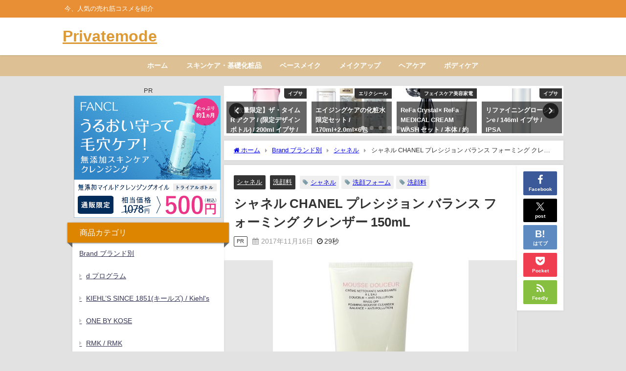

--- FILE ---
content_type: text/html; charset=UTF-8
request_url: https://private-mode.com/?p=1859
body_size: 34050
content:
<!DOCTYPE html>
<html lang="ja">
<head>
<meta charset="utf-8">
<meta http-equiv="X-UA-Compatible" content="IE=edge">
<meta name="viewport" content="width=device-width, initial-scale=1" />
<title>シャネル CHANEL プレシジョン バランス フォーミング クレンザー 150mL</title>
<meta name="description" content="豊かな泡立ちで汚れを取り除き、しなやかな肌に洗い上げる洗顔料。 ノーマルまたはコンビネーションスキン用。 なめらかなテクスチャーで、肌の健やかなバランスをキープしながら、肌の不純物や分泌物、汚染物質を">
<meta name="thumbnail" content="https://private-mode.com/wp-content/uploads/13563_1-150x150.jpg" /><!-- Diver OGP -->
<meta property="og:locale" content="ja_JP" />
<meta property="og:title" content="シャネル CHANEL プレシジョン バランス フォーミング クレンザー 150mL" />
<meta property="og:description" content="豊かな泡立ちで汚れを取り除き、しなやかな肌に洗い上げる洗顔料。 ノーマルまたはコンビネーションスキン用。 なめらかなテクスチャーで、肌の健やかなバランスをキープしながら、肌の不純物や分泌物、汚染物質を" />
<meta property="og:type" content="article" />
<meta property="og:url" content="https://private-mode.com/?p=1859" />
<meta property="og:image" content="https://private-mode.com/wp-content/uploads/13563_1.jpg" />
<meta property="og:site_name" content="Privatemode" />
<meta name="twitter:card" content="summary_large_image" />
<meta name="twitter:title" content="シャネル CHANEL プレシジョン バランス フォーミング クレンザー 150mL" />
<meta name="twitter:url" content="https://private-mode.com/?p=1859" />
<meta name="twitter:description" content="豊かな泡立ちで汚れを取り除き、しなやかな肌に洗い上げる洗顔料。 ノーマルまたはコンビネーションスキン用。 なめらかなテクスチャーで、肌の健やかなバランスをキープしながら、肌の不純物や分泌物、汚染物質を" />
<meta name="twitter:image" content="https://private-mode.com/wp-content/uploads/13563_1.jpg" />
<!-- / Diver OGP -->
<link rel="canonical" href="https://private-mode.com/?p=1859">
<link rel="shortcut icon" href="">
<!--[if IE]>
		<link rel="shortcut icon" href="">
<![endif]-->
<link rel="apple-touch-icon" href="" />
<meta name='robots' content='max-image-preview' />
	<style>img:is([sizes="auto" i], [sizes^="auto," i]) { contain-intrinsic-size: 3000px 1500px }</style>
	<link rel='dns-prefetch' href='//cdnjs.cloudflare.com' />
<link rel='dns-prefetch' href='//www.googletagmanager.com' />
<link rel="alternate" type="application/rss+xml" title="Privatemode &raquo; フィード" href="https://private-mode.com/?feed=rss2" />
<link rel="alternate" type="application/rss+xml" title="Privatemode &raquo; コメントフィード" href="https://private-mode.com/?feed=comments-rss2" />
<link rel="alternate" type="application/rss+xml" title="Privatemode &raquo; シャネル CHANEL プレシジョン バランス フォーミング クレンザー 150mL のコメントのフィード" href="https://private-mode.com/?feed=rss2&#038;p=1859" />
<link rel='stylesheet'  href='https://private-mode.com/wp-includes/css/dist/block-library/style.min.css?ver=6.8.3&#038;theme=6.1.11'  media='all'>
<style id='global-styles-inline-css' type='text/css'>
:root{--wp--preset--aspect-ratio--square: 1;--wp--preset--aspect-ratio--4-3: 4/3;--wp--preset--aspect-ratio--3-4: 3/4;--wp--preset--aspect-ratio--3-2: 3/2;--wp--preset--aspect-ratio--2-3: 2/3;--wp--preset--aspect-ratio--16-9: 16/9;--wp--preset--aspect-ratio--9-16: 9/16;--wp--preset--color--black: #000000;--wp--preset--color--cyan-bluish-gray: #abb8c3;--wp--preset--color--white: #ffffff;--wp--preset--color--pale-pink: #f78da7;--wp--preset--color--vivid-red: #cf2e2e;--wp--preset--color--luminous-vivid-orange: #ff6900;--wp--preset--color--luminous-vivid-amber: #fcb900;--wp--preset--color--light-green-cyan: #7bdcb5;--wp--preset--color--vivid-green-cyan: #00d084;--wp--preset--color--pale-cyan-blue: #8ed1fc;--wp--preset--color--vivid-cyan-blue: #0693e3;--wp--preset--color--vivid-purple: #9b51e0;--wp--preset--color--light-blue: #70b8f1;--wp--preset--color--light-red: #ff8178;--wp--preset--color--light-green: #2ac113;--wp--preset--color--light-yellow: #ffe822;--wp--preset--color--light-orange: #ffa30d;--wp--preset--color--blue: #00f;--wp--preset--color--red: #f00;--wp--preset--color--purple: #674970;--wp--preset--color--gray: #ccc;--wp--preset--gradient--vivid-cyan-blue-to-vivid-purple: linear-gradient(135deg,rgba(6,147,227,1) 0%,rgb(155,81,224) 100%);--wp--preset--gradient--light-green-cyan-to-vivid-green-cyan: linear-gradient(135deg,rgb(122,220,180) 0%,rgb(0,208,130) 100%);--wp--preset--gradient--luminous-vivid-amber-to-luminous-vivid-orange: linear-gradient(135deg,rgba(252,185,0,1) 0%,rgba(255,105,0,1) 100%);--wp--preset--gradient--luminous-vivid-orange-to-vivid-red: linear-gradient(135deg,rgba(255,105,0,1) 0%,rgb(207,46,46) 100%);--wp--preset--gradient--very-light-gray-to-cyan-bluish-gray: linear-gradient(135deg,rgb(238,238,238) 0%,rgb(169,184,195) 100%);--wp--preset--gradient--cool-to-warm-spectrum: linear-gradient(135deg,rgb(74,234,220) 0%,rgb(151,120,209) 20%,rgb(207,42,186) 40%,rgb(238,44,130) 60%,rgb(251,105,98) 80%,rgb(254,248,76) 100%);--wp--preset--gradient--blush-light-purple: linear-gradient(135deg,rgb(255,206,236) 0%,rgb(152,150,240) 100%);--wp--preset--gradient--blush-bordeaux: linear-gradient(135deg,rgb(254,205,165) 0%,rgb(254,45,45) 50%,rgb(107,0,62) 100%);--wp--preset--gradient--luminous-dusk: linear-gradient(135deg,rgb(255,203,112) 0%,rgb(199,81,192) 50%,rgb(65,88,208) 100%);--wp--preset--gradient--pale-ocean: linear-gradient(135deg,rgb(255,245,203) 0%,rgb(182,227,212) 50%,rgb(51,167,181) 100%);--wp--preset--gradient--electric-grass: linear-gradient(135deg,rgb(202,248,128) 0%,rgb(113,206,126) 100%);--wp--preset--gradient--midnight: linear-gradient(135deg,rgb(2,3,129) 0%,rgb(40,116,252) 100%);--wp--preset--font-size--small: .8em;--wp--preset--font-size--medium: 1em;--wp--preset--font-size--large: 1.2em;--wp--preset--font-size--x-large: 42px;--wp--preset--font-size--xlarge: 1.5em;--wp--preset--font-size--xxlarge: 2em;--wp--preset--spacing--20: 0.44rem;--wp--preset--spacing--30: 0.67rem;--wp--preset--spacing--40: 1rem;--wp--preset--spacing--50: 1.5rem;--wp--preset--spacing--60: 2.25rem;--wp--preset--spacing--70: 3.38rem;--wp--preset--spacing--80: 5.06rem;--wp--preset--shadow--natural: 6px 6px 9px rgba(0, 0, 0, 0.2);--wp--preset--shadow--deep: 12px 12px 50px rgba(0, 0, 0, 0.4);--wp--preset--shadow--sharp: 6px 6px 0px rgba(0, 0, 0, 0.2);--wp--preset--shadow--outlined: 6px 6px 0px -3px rgba(255, 255, 255, 1), 6px 6px rgba(0, 0, 0, 1);--wp--preset--shadow--crisp: 6px 6px 0px rgba(0, 0, 0, 1);--wp--custom--spacing--small: max(1.25rem, 5vw);--wp--custom--spacing--medium: clamp(2rem, 8vw, calc(4 * var(--wp--style--block-gap)));--wp--custom--spacing--large: clamp(4rem, 10vw, 8rem);--wp--custom--spacing--outer: var(--wp--custom--spacing--small, 1.25rem);--wp--custom--typography--font-size--huge: clamp(2.25rem, 4vw, 2.75rem);--wp--custom--typography--font-size--gigantic: clamp(2.75rem, 6vw, 3.25rem);--wp--custom--typography--font-size--colossal: clamp(3.25rem, 8vw, 6.25rem);--wp--custom--typography--line-height--tiny: 1.15;--wp--custom--typography--line-height--small: 1.2;--wp--custom--typography--line-height--medium: 1.4;--wp--custom--typography--line-height--normal: 1.6;}:root { --wp--style--global--content-size: 769px;--wp--style--global--wide-size: 1240px; }:where(body) { margin: 0; }.wp-site-blocks > .alignleft { float: left; margin-right: 2em; }.wp-site-blocks > .alignright { float: right; margin-left: 2em; }.wp-site-blocks > .aligncenter { justify-content: center; margin-left: auto; margin-right: auto; }:where(.wp-site-blocks) > * { margin-block-start: 1.5em; margin-block-end: 0; }:where(.wp-site-blocks) > :first-child { margin-block-start: 0; }:where(.wp-site-blocks) > :last-child { margin-block-end: 0; }:root { --wp--style--block-gap: 1.5em; }:root :where(.is-layout-flow) > :first-child{margin-block-start: 0;}:root :where(.is-layout-flow) > :last-child{margin-block-end: 0;}:root :where(.is-layout-flow) > *{margin-block-start: 1.5em;margin-block-end: 0;}:root :where(.is-layout-constrained) > :first-child{margin-block-start: 0;}:root :where(.is-layout-constrained) > :last-child{margin-block-end: 0;}:root :where(.is-layout-constrained) > *{margin-block-start: 1.5em;margin-block-end: 0;}:root :where(.is-layout-flex){gap: 1.5em;}:root :where(.is-layout-grid){gap: 1.5em;}.is-layout-flow > .alignleft{float: left;margin-inline-start: 0;margin-inline-end: 2em;}.is-layout-flow > .alignright{float: right;margin-inline-start: 2em;margin-inline-end: 0;}.is-layout-flow > .aligncenter{margin-left: auto !important;margin-right: auto !important;}.is-layout-constrained > .alignleft{float: left;margin-inline-start: 0;margin-inline-end: 2em;}.is-layout-constrained > .alignright{float: right;margin-inline-start: 2em;margin-inline-end: 0;}.is-layout-constrained > .aligncenter{margin-left: auto !important;margin-right: auto !important;}.is-layout-constrained > :where(:not(.alignleft):not(.alignright):not(.alignfull)){max-width: var(--wp--style--global--content-size);margin-left: auto !important;margin-right: auto !important;}.is-layout-constrained > .alignwide{max-width: var(--wp--style--global--wide-size);}body .is-layout-flex{display: flex;}.is-layout-flex{flex-wrap: wrap;align-items: center;}.is-layout-flex > :is(*, div){margin: 0;}body .is-layout-grid{display: grid;}.is-layout-grid > :is(*, div){margin: 0;}body{padding-top: 0px;padding-right: 0px;padding-bottom: 0px;padding-left: 0px;}:root :where(.wp-element-button, .wp-block-button__link){background-color: #32373c;border-width: 0;color: #fff;font-family: inherit;font-size: inherit;line-height: inherit;padding: calc(0.667em + 2px) calc(1.333em + 2px);text-decoration: none;}.has-black-color{color: var(--wp--preset--color--black) !important;}.has-cyan-bluish-gray-color{color: var(--wp--preset--color--cyan-bluish-gray) !important;}.has-white-color{color: var(--wp--preset--color--white) !important;}.has-pale-pink-color{color: var(--wp--preset--color--pale-pink) !important;}.has-vivid-red-color{color: var(--wp--preset--color--vivid-red) !important;}.has-luminous-vivid-orange-color{color: var(--wp--preset--color--luminous-vivid-orange) !important;}.has-luminous-vivid-amber-color{color: var(--wp--preset--color--luminous-vivid-amber) !important;}.has-light-green-cyan-color{color: var(--wp--preset--color--light-green-cyan) !important;}.has-vivid-green-cyan-color{color: var(--wp--preset--color--vivid-green-cyan) !important;}.has-pale-cyan-blue-color{color: var(--wp--preset--color--pale-cyan-blue) !important;}.has-vivid-cyan-blue-color{color: var(--wp--preset--color--vivid-cyan-blue) !important;}.has-vivid-purple-color{color: var(--wp--preset--color--vivid-purple) !important;}.has-light-blue-color{color: var(--wp--preset--color--light-blue) !important;}.has-light-red-color{color: var(--wp--preset--color--light-red) !important;}.has-light-green-color{color: var(--wp--preset--color--light-green) !important;}.has-light-yellow-color{color: var(--wp--preset--color--light-yellow) !important;}.has-light-orange-color{color: var(--wp--preset--color--light-orange) !important;}.has-blue-color{color: var(--wp--preset--color--blue) !important;}.has-red-color{color: var(--wp--preset--color--red) !important;}.has-purple-color{color: var(--wp--preset--color--purple) !important;}.has-gray-color{color: var(--wp--preset--color--gray) !important;}.has-black-background-color{background-color: var(--wp--preset--color--black) !important;}.has-cyan-bluish-gray-background-color{background-color: var(--wp--preset--color--cyan-bluish-gray) !important;}.has-white-background-color{background-color: var(--wp--preset--color--white) !important;}.has-pale-pink-background-color{background-color: var(--wp--preset--color--pale-pink) !important;}.has-vivid-red-background-color{background-color: var(--wp--preset--color--vivid-red) !important;}.has-luminous-vivid-orange-background-color{background-color: var(--wp--preset--color--luminous-vivid-orange) !important;}.has-luminous-vivid-amber-background-color{background-color: var(--wp--preset--color--luminous-vivid-amber) !important;}.has-light-green-cyan-background-color{background-color: var(--wp--preset--color--light-green-cyan) !important;}.has-vivid-green-cyan-background-color{background-color: var(--wp--preset--color--vivid-green-cyan) !important;}.has-pale-cyan-blue-background-color{background-color: var(--wp--preset--color--pale-cyan-blue) !important;}.has-vivid-cyan-blue-background-color{background-color: var(--wp--preset--color--vivid-cyan-blue) !important;}.has-vivid-purple-background-color{background-color: var(--wp--preset--color--vivid-purple) !important;}.has-light-blue-background-color{background-color: var(--wp--preset--color--light-blue) !important;}.has-light-red-background-color{background-color: var(--wp--preset--color--light-red) !important;}.has-light-green-background-color{background-color: var(--wp--preset--color--light-green) !important;}.has-light-yellow-background-color{background-color: var(--wp--preset--color--light-yellow) !important;}.has-light-orange-background-color{background-color: var(--wp--preset--color--light-orange) !important;}.has-blue-background-color{background-color: var(--wp--preset--color--blue) !important;}.has-red-background-color{background-color: var(--wp--preset--color--red) !important;}.has-purple-background-color{background-color: var(--wp--preset--color--purple) !important;}.has-gray-background-color{background-color: var(--wp--preset--color--gray) !important;}.has-black-border-color{border-color: var(--wp--preset--color--black) !important;}.has-cyan-bluish-gray-border-color{border-color: var(--wp--preset--color--cyan-bluish-gray) !important;}.has-white-border-color{border-color: var(--wp--preset--color--white) !important;}.has-pale-pink-border-color{border-color: var(--wp--preset--color--pale-pink) !important;}.has-vivid-red-border-color{border-color: var(--wp--preset--color--vivid-red) !important;}.has-luminous-vivid-orange-border-color{border-color: var(--wp--preset--color--luminous-vivid-orange) !important;}.has-luminous-vivid-amber-border-color{border-color: var(--wp--preset--color--luminous-vivid-amber) !important;}.has-light-green-cyan-border-color{border-color: var(--wp--preset--color--light-green-cyan) !important;}.has-vivid-green-cyan-border-color{border-color: var(--wp--preset--color--vivid-green-cyan) !important;}.has-pale-cyan-blue-border-color{border-color: var(--wp--preset--color--pale-cyan-blue) !important;}.has-vivid-cyan-blue-border-color{border-color: var(--wp--preset--color--vivid-cyan-blue) !important;}.has-vivid-purple-border-color{border-color: var(--wp--preset--color--vivid-purple) !important;}.has-light-blue-border-color{border-color: var(--wp--preset--color--light-blue) !important;}.has-light-red-border-color{border-color: var(--wp--preset--color--light-red) !important;}.has-light-green-border-color{border-color: var(--wp--preset--color--light-green) !important;}.has-light-yellow-border-color{border-color: var(--wp--preset--color--light-yellow) !important;}.has-light-orange-border-color{border-color: var(--wp--preset--color--light-orange) !important;}.has-blue-border-color{border-color: var(--wp--preset--color--blue) !important;}.has-red-border-color{border-color: var(--wp--preset--color--red) !important;}.has-purple-border-color{border-color: var(--wp--preset--color--purple) !important;}.has-gray-border-color{border-color: var(--wp--preset--color--gray) !important;}.has-vivid-cyan-blue-to-vivid-purple-gradient-background{background: var(--wp--preset--gradient--vivid-cyan-blue-to-vivid-purple) !important;}.has-light-green-cyan-to-vivid-green-cyan-gradient-background{background: var(--wp--preset--gradient--light-green-cyan-to-vivid-green-cyan) !important;}.has-luminous-vivid-amber-to-luminous-vivid-orange-gradient-background{background: var(--wp--preset--gradient--luminous-vivid-amber-to-luminous-vivid-orange) !important;}.has-luminous-vivid-orange-to-vivid-red-gradient-background{background: var(--wp--preset--gradient--luminous-vivid-orange-to-vivid-red) !important;}.has-very-light-gray-to-cyan-bluish-gray-gradient-background{background: var(--wp--preset--gradient--very-light-gray-to-cyan-bluish-gray) !important;}.has-cool-to-warm-spectrum-gradient-background{background: var(--wp--preset--gradient--cool-to-warm-spectrum) !important;}.has-blush-light-purple-gradient-background{background: var(--wp--preset--gradient--blush-light-purple) !important;}.has-blush-bordeaux-gradient-background{background: var(--wp--preset--gradient--blush-bordeaux) !important;}.has-luminous-dusk-gradient-background{background: var(--wp--preset--gradient--luminous-dusk) !important;}.has-pale-ocean-gradient-background{background: var(--wp--preset--gradient--pale-ocean) !important;}.has-electric-grass-gradient-background{background: var(--wp--preset--gradient--electric-grass) !important;}.has-midnight-gradient-background{background: var(--wp--preset--gradient--midnight) !important;}.has-small-font-size{font-size: var(--wp--preset--font-size--small) !important;}.has-medium-font-size{font-size: var(--wp--preset--font-size--medium) !important;}.has-large-font-size{font-size: var(--wp--preset--font-size--large) !important;}.has-x-large-font-size{font-size: var(--wp--preset--font-size--x-large) !important;}.has-xlarge-font-size{font-size: var(--wp--preset--font-size--xlarge) !important;}.has-xxlarge-font-size{font-size: var(--wp--preset--font-size--xxlarge) !important;}
:root :where(.wp-block-pullquote){font-size: 1.5em;line-height: 1.6;}
:root :where(.wp-block-group-is-layout-flow) > :first-child{margin-block-start: 0;}:root :where(.wp-block-group-is-layout-flow) > :last-child{margin-block-end: 0;}:root :where(.wp-block-group-is-layout-flow) > *{margin-block-start: 0;margin-block-end: 0;}:root :where(.wp-block-group-is-layout-constrained) > :first-child{margin-block-start: 0;}:root :where(.wp-block-group-is-layout-constrained) > :last-child{margin-block-end: 0;}:root :where(.wp-block-group-is-layout-constrained) > *{margin-block-start: 0;margin-block-end: 0;}:root :where(.wp-block-group-is-layout-flex){gap: 0;}:root :where(.wp-block-group-is-layout-grid){gap: 0;}
</style>
<link rel='stylesheet'  href='https://private-mode.com/wp-content/themes/diver/css/style.min.css?ver=6.8.3&#038;theme=6.1.11'  media='all'>
<link rel='stylesheet'  href='https://private-mode.com/wp-content/themes/diver_child/style.css?theme=6.1.11'  media='all'>
<script type="text/javascript"src="https://private-mode.com/wp-includes/js/jquery/jquery.min.js?ver=3.7.1&amp;theme=6.1.11" id="jquery-core-js"></script>
<script type="text/javascript"src="https://private-mode.com/wp-includes/js/jquery/jquery-migrate.min.js?ver=3.4.1&amp;theme=6.1.11" id="jquery-migrate-js"></script>

<!-- Site Kit によって追加された Google タグ（gtag.js）スニペット -->
<!-- Google アナリティクス スニペット (Site Kit が追加) -->
<script type="text/javascript"src="https://www.googletagmanager.com/gtag/js?id=GT-TNF9TD8" id="google_gtagjs-js" async></script>
<script type="text/javascript" id="google_gtagjs-js-after">
/* <![CDATA[ */
window.dataLayer = window.dataLayer || [];function gtag(){dataLayer.push(arguments);}
gtag("set","linker",{"domains":["private-mode.com"]});
gtag("js", new Date());
gtag("set", "developer_id.dZTNiMT", true);
gtag("config", "GT-TNF9TD8");
 window._googlesitekit = window._googlesitekit || {}; window._googlesitekit.throttledEvents = []; window._googlesitekit.gtagEvent = (name, data) => { var key = JSON.stringify( { name, data } ); if ( !! window._googlesitekit.throttledEvents[ key ] ) { return; } window._googlesitekit.throttledEvents[ key ] = true; setTimeout( () => { delete window._googlesitekit.throttledEvents[ key ]; }, 5 ); gtag( "event", name, { ...data, event_source: "site-kit" } ); }; 
/* ]]> */
</script>
<link rel="https://api.w.org/" href="https://private-mode.com/index.php?rest_route=/" /><link rel="alternate" title="JSON" type="application/json" href="https://private-mode.com/index.php?rest_route=/wp/v2/posts/1859" /><link rel="EditURI" type="application/rsd+xml" title="RSD" href="https://private-mode.com/xmlrpc.php?rsd" />
<meta name="generator" content="WordPress 6.8.3" />
<link rel='shortlink' href='https://private-mode.com/?p=1859' />
<link rel="alternate" title="oEmbed (JSON)" type="application/json+oembed" href="https://private-mode.com/index.php?rest_route=%2Foembed%2F1.0%2Fembed&#038;url=https%3A%2F%2Fprivate-mode.com%2F%3Fp%3D1859" />
<link rel="alternate" title="oEmbed (XML)" type="text/xml+oembed" href="https://private-mode.com/index.php?rest_route=%2Foembed%2F1.0%2Fembed&#038;url=https%3A%2F%2Fprivate-mode.com%2F%3Fp%3D1859&#038;format=xml" />
<meta name="generator" content="Site Kit by Google 1.170.0" /><!-- Global site tag (gtag.js) - Google Analytics -->
<script async src="https://www.googletagmanager.com/gtag/js?id=UA-99092012-1"></script>
<script>
  window.dataLayer = window.dataLayer || [];
  function gtag(){dataLayer.push(arguments);}
  gtag('js', new Date());

  gtag('config', 'UA-99092012-1');
</script>      <!-- Global site tag (gtag.js) - Google Analytics -->
      <script async src="https://www.googletagmanager.com/gtag/js?id=G-LWM32NDZ8Y"></script>
      <script>
        window.dataLayer = window.dataLayer || [];
        function gtag(){dataLayer.push(arguments);}
        gtag('js', new Date());

        gtag('config', "G-LWM32NDZ8Y");
      </script>
      <script type="application/ld+json" class="json-ld">[
    {
        "@context": "https://schema.org",
        "@type": "BlogPosting",
        "mainEntityOfPage": {
            "@type": "WebPage",
            "@id": "https://private-mode.com/?p=1859"
        },
        "headline": "シャネル CHANEL プレシジョン バランス フォーミング クレンザー 150mL",
        "image": [
            "https://private-mode.com/wp-content/uploads/13563_1.jpg",
            "https://private-mode.com/wp-content/uploads/13563_1-300x300.jpg",
            "https://private-mode.com/wp-content/uploads/13563_1-150x150.jpg"
        ],
        "description": "豊かな泡立ちで汚れを取り除き、しなやかな肌に洗い上げる洗顔料。 ノーマルまたはコンビネーションスキン用。 なめらかなテクスチャーで、肌の健やかなバランスをキープしながら、肌の不純物や分泌物、汚染物質を",
        "datePublished": "2017-11-16T21:35:29+09:00",
        "dateModified": "2017-11-16T21:35:29+09:00",
        "articleSection": [
            "シャネル",
            "洗顔料"
        ],
        "author": {
            "@type": "Person",
            "name": "main",
            "url": "https://private-mode.com/?author=1"
        },
        "publisher": {
            "@context": "http://schema.org",
            "@type": "Organization",
            "name": "Privatemode",
            "description": "今、人気の売れ筋コスメを紹介",
            "logo": null
        }
    }
]</script>
<style>body{background-image:url('');}</style> <style> #onlynav ul ul,#nav_fixed #nav ul ul,.header-logo #nav ul ul {visibility:hidden;opacity:0;transition:.2s ease-in-out;transform:translateY(10px);}#onlynav ul ul ul,#nav_fixed #nav ul ul ul,.header-logo #nav ul ul ul {transform:translateX(-20px) translateY(0);}#onlynav ul li:hover > ul,#nav_fixed #nav ul li:hover > ul,.header-logo #nav ul li:hover > ul{visibility:visible;opacity:1;transform:translateY(0);}#onlynav ul ul li:hover > ul,#nav_fixed #nav ul ul li:hover > ul,.header-logo #nav ul ul li:hover > ul{transform:translateX(0) translateY(0);}</style><style>body{background-color:#e2e2e2;color:#333333;}:where(a){color:#333355;}:where(a):hover{color:#6495ED}:where(.content){color:#000;}:where(.content) a{color:#6f97bc;}:where(.content) a:hover{color:#6495ED;}.header-wrap,#header ul.sub-menu, #header ul.children,#scrollnav,.description_sp{background:#ffffff;color:#dd9933}.header-wrap a,#scrollnav a,div.logo_title{color:#dd9933;}.header-wrap a:hover,div.logo_title:hover{color:#6495ED}.drawer-nav-btn span{background-color:#dd9933;}.drawer-nav-btn:before,.drawer-nav-btn:after {border-color:#dd9933;}#scrollnav ul li a{background:rgba(255,255,255,.8);color:#505050}.header_small_menu{background:#e88e35;color:#fff}.header_small_menu a{color:#fff}.header_small_menu a:hover{color:#6495ED}#nav_fixed.fixed, #nav_fixed #nav ul ul{background:rgba(239,135,55,0.45);color:#333333}#nav_fixed.fixed a,#nav_fixed .logo_title{color:#ffffff}#nav_fixed.fixed a:hover{color:#6495ED}#nav_fixed .drawer-nav-btn:before,#nav_fixed .drawer-nav-btn:after{border-color:#ffffff;}#nav_fixed .drawer-nav-btn span{background-color:#ffffff;}#onlynav{background:#ddc194;color:#ffffff}#onlynav ul li a{color:#ffffff}#onlynav ul ul.sub-menu{background:#ddc194}#onlynav div > ul > li > a:before{border-color:#ffffff}#onlynav ul > li:hover > a:hover,#onlynav ul>li:hover>a,#onlynav ul>li:hover li:hover>a,#onlynav ul li:hover ul li ul li:hover > a{background:#dd9933;color:#fff}#onlynav ul li ul li ul:before{border-left-color:#fff}#onlynav ul li:last-child ul li ul:before{border-right-color:#fff}#bigfooter{background:#e59e34;color:#333333}#bigfooter a{color:#333355}#bigfooter a:hover{color:#6495ED}#footer{background:#fff;color:#999}#footer a{color:#333355}#footer a:hover{color:#6495ED}#sidebar .widget{background:#fff;color:#333;}#sidebar .widget a{color:#333355;}#sidebar .widget a:hover{color:#6495ED;}.post-box-contents,#main-wrap #pickup_posts_container img,.hentry, #single-main .post-sub,.navigation,.single_thumbnail,.in_loop,#breadcrumb,.pickup-cat-list,.maintop-widget, .mainbottom-widget,#share_plz,.sticky-post-box,.catpage_content_wrap,.cat-post-main{background:#fff;}.post-box{border-color:#eee;}.drawer_content_title,.searchbox_content_title{background:#eee;color:#333;}.drawer-nav,#header_search{background:#fff}.drawer-nav,.drawer-nav a,#header_search,#header_search a{color:#000}#footer_sticky_menu{background:rgba(255,255,255,.8)}.footermenu_col{background:rgba(255,255,255,.8);color:#333;}a.page-numbers{background:#afafaf;color:#fff;}.pagination .current{background:#607d8b;color:#fff;}</style><style>@media screen and (min-width:1201px){#main-wrap,.header-wrap .header-logo,.header_small_content,.bigfooter_wrap,.footer_content,.container_top_widget,.container_bottom_widget{width:80%;}}@media screen and (max-width:1200px){ #main-wrap,.header-wrap .header-logo, .header_small_content, .bigfooter_wrap,.footer_content, .container_top_widget, .container_bottom_widget{width:86%;}}@media screen and (max-width:768px){#main-wrap,.header-wrap .header-logo,.header_small_content,.bigfooter_wrap,.footer_content,.container_top_widget,.container_bottom_widget{width:100%;}}@media screen and (min-width:960px){#sidebar {width:310px;}}</style><style>@media screen and (min-width:1201px){#main-wrap{width:80%;}}@media screen and (max-width:1200px){ #main-wrap{width:86%;}}</style><style type="text/css" id="diver-custom-heading-css">.content h2:where(:not([class])),:where(.is-editor-blocks) :where(.content) h2:not(.sc_heading){color:#fff;background-color:#607d8b;border-radius:5px;}.content h3:where(:not([class])),:where(.is-editor-blocks) :where(.content) h3:not(.sc_heading){color:#000;background-color:#000;border-bottom:2px solid #000;background:transparent;padding-left:0px;padding-right:0px;}.content h4:where(:not([class])),:where(.is-editor-blocks) :where(.content) h4:not(.sc_heading){color:#000;background-color:#000;background:transparent;display:flex;align-items:center;padding:0px;}.content h4:where(:not([class])):before,:where(.is-editor-blocks) :where(.content) h4:not(.sc_heading):before{content:"";width:.6em;height:.6em;margin-right:.6em;background-color:#000;transform:rotate(45deg);}.content h5:where(:not([class])),:where(.is-editor-blocks) :where(.content) h5:not(.sc_heading){color:#000;}</style><meta name="google-site-verification" content="xWUg3OCGMNp7nGrxzmlpgI1Ml2_8_K7sJHNzvDsRLdM"><link rel="icon" href="https://private-mode.com/wp-content/uploads/cropped-private-cosme1-3-32x32.png" sizes="32x32" />
<link rel="icon" href="https://private-mode.com/wp-content/uploads/cropped-private-cosme1-3-192x192.png" sizes="192x192" />
<link rel="apple-touch-icon" href="https://private-mode.com/wp-content/uploads/cropped-private-cosme1-3-180x180.png" />
<meta name="msapplication-TileImage" content="https://private-mode.com/wp-content/uploads/cropped-private-cosme1-3-270x270.png" />

<script src="https://www.youtube.com/iframe_api"></script>

</head>
<body itemscope="itemscope" itemtype="http://schema.org/WebPage" class="wp-singular post-template-default single single-post postid-1859 single-format-standard wp-embed-responsive wp-theme-diver wp-child-theme-diver_child  l-sidebar-left">

<div id="container">
<!-- header -->
	<!-- lpページでは表示しない -->
	<div id="header" class="clearfix">
					<header class="header-wrap" role="banner" itemscope="itemscope" itemtype="http://schema.org/WPHeader">
			<div class="header_small_menu clearfix">
		<div class="header_small_content">
			<div id="description">今、人気の売れ筋コスメを紹介</div>
			<nav class="header_small_menu_right" role="navigation" itemscope="itemscope" itemtype="http://scheme.org/SiteNavigationElement">
							</nav>
		</div>
	</div>

			<div class="header-logo clearfix">
				<!-- 	<button type="button" class="drawer-toggle drawer-hamburger">
	  <span class="sr-only">toggle navigation</span>
	  <span class="drawer-hamburger-icon"></span>
	</button> -->

	<div class="drawer-nav-btn-wrap"><span class="drawer-nav-btn"><span></span></span></div>



				<!-- /Navigation -->

								<div id="logo">
										<a href="https://private-mode.com/">
													<div class="logo_title">Privatemode</div>
											</a>
				</div>
							</div>
		</header>
		<nav id="scrollnav" role="navigation" itemscope="itemscope" itemtype="http://scheme.org/SiteNavigationElement">
					</nav>
		
		<div id="nav_fixed">
		<div class="header-logo clearfix">
			<!-- Navigation -->
			<!-- 	<button type="button" class="drawer-toggle drawer-hamburger">
	  <span class="sr-only">toggle navigation</span>
	  <span class="drawer-hamburger-icon"></span>
	</button> -->

	<div class="drawer-nav-btn-wrap"><span class="drawer-nav-btn"><span></span></span></div>



			<!-- /Navigation -->
			<div class="logo clearfix">
				<a href="https://private-mode.com/">
											<div class="logo_title">Privatemode</div>
									</a>
			</div>
					<nav id="nav" role="navigation" itemscope="itemscope" itemtype="http://scheme.org/SiteNavigationElement">
				<div class="menu-%e3%83%a1%e3%82%a4%e3%83%b3%e3%83%a1%e3%83%8b%e3%83%a5%e3%83%bc-container"><ul id="fixnavul" class="menu"><li id="menu-item-51" class="menu-item menu-item-type-custom menu-item-object-custom menu-item-home menu-item-51"><a href="https://private-mode.com/">ホーム</a></li>
<li id="menu-item-34" class="menu-item menu-item-type-taxonomy menu-item-object-category current-post-ancestor menu-item-has-children menu-item-34"><a href="https://private-mode.com/?cat=3">スキンケア・基礎化粧品</a>
<ul class="sub-menu">
	<li id="menu-item-6438" class="menu-item menu-item-type-taxonomy menu-item-object-category menu-item-6438"><a href="https://private-mode.com/?cat=4">化粧水</a></li>
	<li id="menu-item-6435" class="menu-item menu-item-type-taxonomy menu-item-object-category menu-item-6435"><a href="https://private-mode.com/?cat=63">美容液</a></li>
	<li id="menu-item-6437" class="menu-item menu-item-type-taxonomy menu-item-object-category menu-item-6437"><a href="https://private-mode.com/?cat=8">乳液</a></li>
	<li id="menu-item-6442" class="menu-item menu-item-type-taxonomy menu-item-object-category menu-item-6442"><a href="https://private-mode.com/?cat=126">クレンジング</a></li>
</ul>
</li>
<li id="menu-item-35" class="menu-item menu-item-type-taxonomy menu-item-object-category menu-item-has-children menu-item-35"><a href="https://private-mode.com/?cat=15">ベースメイク</a>
<ul class="sub-menu">
	<li id="menu-item-6439" class="menu-item menu-item-type-taxonomy menu-item-object-category menu-item-6439"><a href="https://private-mode.com/?cat=16">ファンデーション</a></li>
	<li id="menu-item-6444" class="menu-item menu-item-type-taxonomy menu-item-object-category menu-item-6444"><a href="https://private-mode.com/?cat=18">コンシーラー</a></li>
</ul>
</li>
<li id="menu-item-36" class="menu-item menu-item-type-taxonomy menu-item-object-category menu-item-has-children menu-item-36"><a href="https://private-mode.com/?cat=20">メイクアップ</a>
<ul class="sub-menu">
	<li id="menu-item-6436" class="menu-item menu-item-type-taxonomy menu-item-object-category menu-item-6436"><a href="https://private-mode.com/?cat=154">口紅</a></li>
	<li id="menu-item-6446" class="menu-item menu-item-type-taxonomy menu-item-object-category menu-item-6446"><a href="https://private-mode.com/?cat=146">チーク</a></li>
</ul>
</li>
<li id="menu-item-46" class="menu-item menu-item-type-taxonomy menu-item-object-category menu-item-has-children menu-item-46"><a href="https://private-mode.com/?cat=30">ヘアケア</a>
<ul class="sub-menu">
	<li id="menu-item-6443" class="menu-item menu-item-type-taxonomy menu-item-object-category menu-item-6443"><a href="https://private-mode.com/?cat=31">シャンプー</a></li>
	<li id="menu-item-6445" class="menu-item menu-item-type-taxonomy menu-item-object-category menu-item-6445"><a href="https://private-mode.com/?cat=49">トリートメント・コンディショナー</a></li>
</ul>
</li>
<li id="menu-item-47" class="menu-item menu-item-type-taxonomy menu-item-object-category menu-item-has-children menu-item-47"><a href="https://private-mode.com/?cat=34">ボディケア</a>
<ul class="sub-menu">
	<li id="menu-item-6440" class="menu-item menu-item-type-taxonomy menu-item-object-category menu-item-6440"><a href="https://private-mode.com/?cat=368">ボディクリーム</a></li>
	<li id="menu-item-6441" class="menu-item menu-item-type-taxonomy menu-item-object-category menu-item-6441"><a href="https://private-mode.com/?cat=384">ボディローション</a></li>
</ul>
</li>
</ul></div>			</nav>
				</div>
	</div>
							<nav id="onlynav" class="onlynav" role="navigation" itemscope="itemscope" itemtype="http://scheme.org/SiteNavigationElement">
				<div class="menu-%e3%83%a1%e3%82%a4%e3%83%b3%e3%83%a1%e3%83%8b%e3%83%a5%e3%83%bc-container"><ul id="onlynavul" class="menu"><li class="menu-item menu-item-type-custom menu-item-object-custom menu-item-home menu-item-51"><a href="https://private-mode.com/">ホーム</a></li>
<li class="menu-item menu-item-type-taxonomy menu-item-object-category current-post-ancestor menu-item-has-children menu-item-34"><a href="https://private-mode.com/?cat=3">スキンケア・基礎化粧品</a>
<ul class="sub-menu">
	<li class="menu-item menu-item-type-taxonomy menu-item-object-category menu-item-6438"><a href="https://private-mode.com/?cat=4">化粧水</a></li>
	<li class="menu-item menu-item-type-taxonomy menu-item-object-category menu-item-6435"><a href="https://private-mode.com/?cat=63">美容液</a></li>
	<li class="menu-item menu-item-type-taxonomy menu-item-object-category menu-item-6437"><a href="https://private-mode.com/?cat=8">乳液</a></li>
	<li class="menu-item menu-item-type-taxonomy menu-item-object-category menu-item-6442"><a href="https://private-mode.com/?cat=126">クレンジング</a></li>
</ul>
</li>
<li class="menu-item menu-item-type-taxonomy menu-item-object-category menu-item-has-children menu-item-35"><a href="https://private-mode.com/?cat=15">ベースメイク</a>
<ul class="sub-menu">
	<li class="menu-item menu-item-type-taxonomy menu-item-object-category menu-item-6439"><a href="https://private-mode.com/?cat=16">ファンデーション</a></li>
	<li class="menu-item menu-item-type-taxonomy menu-item-object-category menu-item-6444"><a href="https://private-mode.com/?cat=18">コンシーラー</a></li>
</ul>
</li>
<li class="menu-item menu-item-type-taxonomy menu-item-object-category menu-item-has-children menu-item-36"><a href="https://private-mode.com/?cat=20">メイクアップ</a>
<ul class="sub-menu">
	<li class="menu-item menu-item-type-taxonomy menu-item-object-category menu-item-6436"><a href="https://private-mode.com/?cat=154">口紅</a></li>
	<li class="menu-item menu-item-type-taxonomy menu-item-object-category menu-item-6446"><a href="https://private-mode.com/?cat=146">チーク</a></li>
</ul>
</li>
<li class="menu-item menu-item-type-taxonomy menu-item-object-category menu-item-has-children menu-item-46"><a href="https://private-mode.com/?cat=30">ヘアケア</a>
<ul class="sub-menu">
	<li class="menu-item menu-item-type-taxonomy menu-item-object-category menu-item-6443"><a href="https://private-mode.com/?cat=31">シャンプー</a></li>
	<li class="menu-item menu-item-type-taxonomy menu-item-object-category menu-item-6445"><a href="https://private-mode.com/?cat=49">トリートメント・コンディショナー</a></li>
</ul>
</li>
<li class="menu-item menu-item-type-taxonomy menu-item-object-category menu-item-has-children menu-item-47"><a href="https://private-mode.com/?cat=34">ボディケア</a>
<ul class="sub-menu">
	<li class="menu-item menu-item-type-taxonomy menu-item-object-category menu-item-6440"><a href="https://private-mode.com/?cat=368">ボディクリーム</a></li>
	<li class="menu-item menu-item-type-taxonomy menu-item-object-category menu-item-6441"><a href="https://private-mode.com/?cat=384">ボディローション</a></li>
</ul>
</li>
</ul></div>			</nav>
					</div>
	<div class="d_sp">
		</div>
	
	<div id="main-wrap">
	<!-- main -->
		<div class="l-main-container">
		<main id="single-main"  style="margin-left:-330px;padding-left:330px;" role="main">
					<div id='pickup_posts_container' class='slider-container pickup-slider'><ul class='pickup-posts slider-inner' data-slick='{"slidesToShow":4,"slidesToScroll":1,"autoplay":true,"autoplaySpeed":4000,"infinite":true,"arrows":true,"dots":true,"responsive":[{"breakpoint":1200,"settings":{"slidesToShow":3}},{"breakpoint":768,"settings":{"slidesToShow":2}}]}'><li class="pickup-posts__item"><a href="https://private-mode.com/?p=6983" title="【数量限定】ザ・タイムR アクア / (限定デザインボトル) / 200ml イプサ / IPSA"><img src="[data-uri]" width="600" height="600" alt="【数量限定】ザ・タイムR アクア / (限定デザインボトル) / 200ml イプサ / IPSA" loading="lazy" data-src="https://private-mode.com/wp-content/uploads/369013_1_800.jpg" class="lazyload"><span class="pickup-cat post-category-%e3%82%a4%e3%83%97%e3%82%b5 js-category-style">イプサ</span><div class="meta"><div class="pickup-title">【数量限定】ザ・タイムR アクア / (限定デザインボトル) / 200ml イプサ / IPSA</div></div></a></li><li class="pickup-posts__item"><a href="https://private-mode.com/?p=6838" title="エイジングケアの化粧水 限定セット / 170ml+2.0ml×6包+1.5ml×3包+0.5ml×3包+0.4ml×1包 エリクシール / ELIXIR"><img src="[data-uri]" width="500" height="500" alt="エイジングケアの化粧水 限定セット / 170ml+2.0ml×6包+1.5ml×3包+0.5ml×3包+0.4ml×1包 エリクシール / ELIXIR" loading="lazy" data-src="https://private-mode.com/wp-content/uploads/350025_1_800.jpg" class="lazyload"><span class="pickup-cat post-category-%e3%82%a8%e3%83%aa%e3%82%af%e3%82%b7%e3%83%bc%e3%83%ab js-category-style">エリクシール</span><div class="meta"><div class="pickup-title">エイジングケアの化粧水 限定セット / 170ml+2.0ml×6包+1.5ml×3包+0.5ml×3包+0.4ml×1包 エリクシール / ELIXIR</div></div></a></li><li class="pickup-posts__item"><a href="https://private-mode.com/?p=6769" title="ReFa Crystal× ReFa MEDICAL CREAM WASH セット / 本体 / 約92×149×61mm(約195g)、約120g リファ / ReFa"><img src="[data-uri]" width="600" height="600" alt="ReFa Crystal× ReFa MEDICAL CREAM WASH セット / 本体 / 約92×149×61mm(約195g)、約120g リファ / ReFa" loading="lazy" data-src="https://private-mode.com/wp-content/uploads/352853_1_800.jpg" class="lazyload"><span class="pickup-cat post-category-%e3%83%95%e3%82%a7%e3%82%a4%e3%82%b9%e3%82%b1%e3%82%a2%e7%be%8e%e5%ae%b9%e5%ae%b6%e9%9b%bb js-category-style">フェイスケア美容家電</span><div class="meta"><div class="pickup-title">ReFa Crystal× ReFa MEDICAL CREAM WASH セット / 本体 / 約92×149×61mm(約195g)、約120g リファ / ReFa</div></div></a></li><li class="pickup-posts__item"><a href="https://private-mode.com/?p=6610" title="リファイニングローションe / 146ml イプサ / IPSA"><img src="[data-uri]" width="600" height="600" alt="リファイニングローションe / 146ml イプサ / IPSA" loading="lazy" data-src="https://private-mode.com/wp-content/uploads/335799_1_800.jpg" class="lazyload"><span class="pickup-cat post-category-%e3%82%a4%e3%83%97%e3%82%b5 js-category-style">イプサ</span><div class="meta"><div class="pickup-title">リファイニングローションe / 146ml イプサ / IPSA</div></div></a></li><li class="pickup-posts__item"><a href="https://private-mode.com/?p=6580" title="ボタニカルヘアケアセット スムース / 460mL+460g / アイスピーチティーの香り BOTANIST(ボタニスト)"><img src="[data-uri]" width="600" height="600" alt="ボタニカルヘアケアセット スムース / 460mL+460g / アイスピーチティーの香り BOTANIST(ボタニスト)" loading="lazy" data-src="https://private-mode.com/wp-content/uploads/334841_1_800.jpg" class="lazyload"><span class="pickup-cat post-category-%e3%82%bb%e3%83%83%e3%83%88 js-category-style">セット</span><div class="meta"><div class="pickup-title">ボタニカルヘアケアセット スムース / 460mL+460g / アイスピーチティーの香り BOTANIST(ボタニスト)</div></div></a></li><li class="pickup-posts__item"><a href="https://private-mode.com/?p=6960" title="インフィニシェイド シングル アイシャドウ / レフィル / 10 / 1g RMK / RMK"><img src="[data-uri]" width="600" height="600" alt="インフィニシェイド シングル アイシャドウ / レフィル / 10 / 1g RMK / RMK" loading="lazy" data-src="https://private-mode.com/wp-content/uploads/366011_1_800.jpg" class="lazyload"><span class="pickup-cat post-category-rmk-rmk js-category-style">RMK / RMK</span><div class="meta"><div class="pickup-title">インフィニシェイド シングル アイシャドウ / レフィル / 10 / 1g RMK / RMK</div></div></a></li><li class="pickup-posts__item"><a href="https://private-mode.com/?p=6614" title="【@cosme SHOPPING限定:約 10,340円(税込)相当】スキンパワー アドバンスト クリーム ファースト トライアル エクスペリエンス キット SK-II"><img src="[data-uri]" width="600" height="600" alt="【@cosme SHOPPING限定:約 10,340円(税込)相当】スキンパワー アドバンスト クリーム ファースト トライアル エクスペリエンス キット SK-II" loading="lazy" data-src="https://private-mode.com/wp-content/uploads/299124_1_800.jpg" class="lazyload"><span class="pickup-cat post-category-sk-%e2%85%a1 js-category-style">SK-Ⅱ</span><div class="meta"><div class="pickup-title">【@cosme SHOPPING限定:約 10,340円(税込)相当】スキンパワー アドバンスト クリーム ファースト トライアル エクスペリエンス キット SK-II</div></div></a></li><li class="pickup-posts__item"><a href="https://private-mode.com/?p=6891" title="デーケアレボリューション トーンアップ SP+aa / SPF50+ / PA++++ / 本体 / 35g / 肌にすばやくなじみ、みずみずしい使い心地 / リラックス感のあるアクアフローラルの香り エリクシール / ELIXIR"><img src="[data-uri]" width="600" height="600" alt="デーケアレボリューション トーンアップ SP+aa / SPF50+ / PA++++ / 本体 / 35g / 肌にすばやくなじみ、みずみずしい使い心地 / リラックス感のあるアクアフローラルの香り エリクシール / ELIXIR" loading="lazy" data-src="https://private-mode.com/wp-content/uploads/322045_1_800.jpg" class="lazyload"><span class="pickup-cat post-category-%e3%82%a8%e3%83%aa%e3%82%af%e3%82%b7%e3%83%bc%e3%83%ab js-category-style">エリクシール</span><div class="meta"><div class="pickup-title">デーケアレボリューション トーンアップ SP+aa / SPF50+ / PA++++ / 本体 / 35g / 肌にすばやくなじみ、みずみずしい使い心地 / リラックス感のあるアクアフローラルの香り エリクシール / ELIXIR</div></div></a></li></ul></div>
								<div id="breadcrumb"><ul itemscope itemtype="http://schema.org/BreadcrumbList"><li itemprop="itemListElement" itemscope itemtype="http://schema.org/ListItem"><a href="https://private-mode.com/" itemprop="item"><span itemprop="name"><i class="fa fa-home" aria-hidden="true"></i> ホーム</span></a><meta itemprop="position" content="1" /></li><li itemprop="itemListElement" itemscope itemtype="http://schema.org/ListItem"><a href="https://private-mode.com/?cat=91" itemprop="item"><span itemprop="name">Brand ブランド別</span></a><meta itemprop="position" content="2" /></li><li itemprop="itemListElement" itemscope itemtype="http://schema.org/ListItem"><a href="https://private-mode.com/?cat=107" itemprop="item"><span itemprop="name">シャネル</span></a><meta itemprop="position" content="3" /></li><li itemprop="itemListElement" itemscope itemtype="http://schema.org/ListItem"><span itemprop="name">シャネル CHANEL プレシジョン バランス フォーミング クレンザー 150mL</span><meta itemprop="position" content="4" /></li></ul></div> 
					<div id="content_area" class="fadeIn animated">
						<div class="content_area_side">
	<div id="share_plz" class="sns">

		<a class='facebook' href='http://www.facebook.com/share.php?u=https%3A%2F%2Fprivate-mode.com%2F%3Fp%3D1859&title=%E3%82%B7%E3%83%A3%E3%83%8D%E3%83%AB+CHANEL+%E3%83%97%E3%83%AC%E3%82%B7%E3%82%B8%E3%83%A7%E3%83%B3+%E3%83%90%E3%83%A9%E3%83%B3%E3%82%B9+%E3%83%95%E3%82%A9%E3%83%BC%E3%83%9F%E3%83%B3%E3%82%B0+%E3%82%AF%E3%83%AC%E3%83%B3%E3%82%B6%E3%83%BC+150mL+-+Privatemode'><i class="fa fa-facebook"></i><span class='sns_name'>Facebook</span></a><a class='twitter' href='https://twitter.com/intent/post?url=https%3A%2F%2Fprivate-mode.com%2F%3Fp%3D1859&text=%E3%82%B7%E3%83%A3%E3%83%8D%E3%83%AB+CHANEL+%E3%83%97%E3%83%AC%E3%82%B7%E3%82%B8%E3%83%A7%E3%83%B3+%E3%83%90%E3%83%A9%E3%83%B3%E3%82%B9+%E3%83%95%E3%82%A9%E3%83%BC%E3%83%9F%E3%83%B3%E3%82%B0+%E3%82%AF%E3%83%AC%E3%83%B3%E3%82%B6%E3%83%BC+150mL+-+Privatemode&tw_p=tweetbutton'><svg width="1200" height="1227" viewBox="0 0 1200 1227" fill="currentColor" xmlns="http://www.w3.org/2000/svg">
                <path d="M714.163 519.284L1160.89 0H1055.03L667.137 450.887L357.328 0H0L468.492 681.821L0 1226.37H105.866L515.491 750.218L842.672 1226.37H1200L714.137 519.284H714.163ZM569.165 687.828L521.697 619.934L144.011 79.6944H306.615L611.412 515.685L658.88 583.579L1055.08 1150.3H892.476L569.165 687.854V687.828Z"/>
                </svg><span class='sns_name'>post</span></a><a class='hatebu' href='https://b.hatena.ne.jp/add?mode=confirm&url=https%3A%2F%2Fprivate-mode.com%2F%3Fp%3D1859&title=%E3%82%B7%E3%83%A3%E3%83%8D%E3%83%AB+CHANEL+%E3%83%97%E3%83%AC%E3%82%B7%E3%82%B8%E3%83%A7%E3%83%B3+%E3%83%90%E3%83%A9%E3%83%B3%E3%82%B9+%E3%83%95%E3%82%A9%E3%83%BC%E3%83%9F%E3%83%B3%E3%82%B0+%E3%82%AF%E3%83%AC%E3%83%B3%E3%82%B6%E3%83%BC+150mL+-+Privatemode'><span class='sns_name'>はてブ</span></a><a class='pocket' href='https://getpocket.com/edit?url=https%3A%2F%2Fprivate-mode.com%2F%3Fp%3D1859&title=%E3%82%B7%E3%83%A3%E3%83%8D%E3%83%AB+CHANEL+%E3%83%97%E3%83%AC%E3%82%B7%E3%82%B8%E3%83%A7%E3%83%B3+%E3%83%90%E3%83%A9%E3%83%B3%E3%82%B9+%E3%83%95%E3%82%A9%E3%83%BC%E3%83%9F%E3%83%B3%E3%82%B0+%E3%82%AF%E3%83%AC%E3%83%B3%E3%82%B6%E3%83%BC+150mL+-+Privatemode'><i class="fa fa-get-pocket" aria-hidden="true"></i><span class='sns_name'>Pocket</span></a><a class='feedly' href='https://feedly.com/i/subscription/feed%2Fhttps%3A%2F%2Fprivate-mode.com%2F%3Fp%3D1859%2Ffeed'><i class="fa fa-rss" aria-hidden="true"></i><span class='sns_name'>Feedly</span></a>
	</div>
</div>
						<article id="post-1859" class="post-1859 post type-post status-publish format-standard has-post-thumbnail hentry category-107 category-131 tag-108 tag-132 tag-438">
							<header>
								<div class="post-meta clearfix">
									<div class="cat-tag">
																					<div class="single-post-category" style="background:"><a href="https://private-mode.com/?cat=107" rel="category tag">シャネル</a></div>
																					<div class="single-post-category" style="background:"><a href="https://private-mode.com/?cat=131" rel="category tag">洗顔料</a></div>
																				<div class="tag"><a href="https://private-mode.com/?tag=%e3%82%b7%e3%83%a3%e3%83%8d%e3%83%ab" rel="tag">シャネル</a></div><div class="tag"><a href="https://private-mode.com/?tag=%e6%b4%97%e9%a1%94%e3%83%95%e3%82%a9%e3%83%bc%e3%83%a0" rel="tag">洗顔フォーム</a></div><div class="tag"><a href="https://private-mode.com/?tag=%e6%b4%97%e9%a1%94%e6%96%99" rel="tag">洗顔料</a></div>									</div>

									<h1 class="single-post-title entry-title">シャネル CHANEL プレシジョン バランス フォーミング クレンザー 150mL</h1>
									<div class="post-meta-bottom">
									<div class="pr-tag">PR</div>																			<time class="single-post-date published updated" datetime="2017-11-16"><i class="fa fa-calendar" aria-hidden="true"></i>2017年11月16日</time>
																																				<span class="post_reading_time">
										29秒									</span>
									
									</div>
																	</div>
								<figure class="single_thumbnail lazyload" data-bg="https://private-mode.com/wp-content/uploads/13563_1.jpg"><img src="https://private-mode.com/wp-content/uploads/13563_1.jpg" width="400" height="400" alt="シャネル CHANEL プレシジョン バランス フォーミング クレンザー 150mL"></figure>    
            <div class="share-button sns big" >
                <a class='facebook' href='http://www.facebook.com/share.php?u=https%3A%2F%2Fprivate-mode.com%2F%3Fp%3D1859&title=%E3%82%B7%E3%83%A3%E3%83%8D%E3%83%AB+CHANEL+%E3%83%97%E3%83%AC%E3%82%B7%E3%82%B8%E3%83%A7%E3%83%B3+%E3%83%90%E3%83%A9%E3%83%B3%E3%82%B9+%E3%83%95%E3%82%A9%E3%83%BC%E3%83%9F%E3%83%B3%E3%82%B0+%E3%82%AF%E3%83%AC%E3%83%B3%E3%82%B6%E3%83%BC+150mL+-+Privatemode' target='_blank' rel='noopener noreferrer'><i class="fa fa-facebook"></i><span class='sns_name'>Facebook</span></a><a class='twitter' href='https://twitter.com/intent/post?url=https%3A%2F%2Fprivate-mode.com%2F%3Fp%3D1859&text=%E3%82%B7%E3%83%A3%E3%83%8D%E3%83%AB+CHANEL+%E3%83%97%E3%83%AC%E3%82%B7%E3%82%B8%E3%83%A7%E3%83%B3+%E3%83%90%E3%83%A9%E3%83%B3%E3%82%B9+%E3%83%95%E3%82%A9%E3%83%BC%E3%83%9F%E3%83%B3%E3%82%B0+%E3%82%AF%E3%83%AC%E3%83%B3%E3%82%B6%E3%83%BC+150mL+-+Privatemode&tw_p=tweetbutton' target='_blank' rel='noopener noreferrer'><svg width="1200" height="1227" viewBox="0 0 1200 1227" fill="currentColor" xmlns="http://www.w3.org/2000/svg">
                <path d="M714.163 519.284L1160.89 0H1055.03L667.137 450.887L357.328 0H0L468.492 681.821L0 1226.37H105.866L515.491 750.218L842.672 1226.37H1200L714.137 519.284H714.163ZM569.165 687.828L521.697 619.934L144.011 79.6944H306.615L611.412 515.685L658.88 583.579L1055.08 1150.3H892.476L569.165 687.854V687.828Z"/>
                </svg><span class='sns_name'>post</span></a><a class='hatebu' href='https://b.hatena.ne.jp/add?mode=confirm&url=https%3A%2F%2Fprivate-mode.com%2F%3Fp%3D1859&title=%E3%82%B7%E3%83%A3%E3%83%8D%E3%83%AB+CHANEL+%E3%83%97%E3%83%AC%E3%82%B7%E3%82%B8%E3%83%A7%E3%83%B3+%E3%83%90%E3%83%A9%E3%83%B3%E3%82%B9+%E3%83%95%E3%82%A9%E3%83%BC%E3%83%9F%E3%83%B3%E3%82%B0+%E3%82%AF%E3%83%AC%E3%83%B3%E3%82%B6%E3%83%BC+150mL+-+Privatemode' target='_blank' rel='noopener noreferrer'><span class='sns_name'>はてブ</span></a><a class='line' href='https://line.me/R/msg/text/?%E3%82%B7%E3%83%A3%E3%83%8D%E3%83%AB+CHANEL+%E3%83%97%E3%83%AC%E3%82%B7%E3%82%B8%E3%83%A7%E3%83%B3+%E3%83%90%E3%83%A9%E3%83%B3%E3%82%B9+%E3%83%95%E3%82%A9%E3%83%BC%E3%83%9F%E3%83%B3%E3%82%B0+%E3%82%AF%E3%83%AC%E3%83%B3%E3%82%B6%E3%83%BC+150mL+-+Privatemode%0Ahttps%3A%2F%2Fprivate-mode.com%2F%3Fp%3D1859' target='_blank' rel='noopener noreferrer'><span class="text">LINE</span></a><a class='pocket' href='https://getpocket.com/edit?url=https%3A%2F%2Fprivate-mode.com%2F%3Fp%3D1859&title=%E3%82%B7%E3%83%A3%E3%83%8D%E3%83%AB+CHANEL+%E3%83%97%E3%83%AC%E3%82%B7%E3%82%B8%E3%83%A7%E3%83%B3+%E3%83%90%E3%83%A9%E3%83%B3%E3%82%B9+%E3%83%95%E3%82%A9%E3%83%BC%E3%83%9F%E3%83%B3%E3%82%B0+%E3%82%AF%E3%83%AC%E3%83%B3%E3%82%B6%E3%83%BC+150mL+-+Privatemode' target='_blank' rel='noopener noreferrer'><i class="fa fa-get-pocket" aria-hidden="true"></i><span class='sns_name'>Pocket</span></a><a class='feedly' href='https://feedly.com/i/subscription/feed%2Fhttps%3A%2F%2Fprivate-mode.com%2F%3Fp%3D1859%2Ffeed' target='_blank' rel='noopener noreferrer'><i class="fa fa-rss" aria-hidden="true"></i><span class='sns_name'>Feedly</span></a>    
        </div>
    							</header>
							<section class="single-post-main">
																		

									<div class="content">
																		<h2>豊かな泡立ちで汚れを取り除き、しなやかな肌に洗い上げる洗顔料。</h2>
<p>ノーマルまたはコンビネーションスキン用。<br />
なめらかなテクスチャーで、肌の健やかなバランスをキープしながら、肌の不純物や分泌物、汚染物質を取り除きます。<br />
たっぷりとした泡がみずみずしい肌へ洗い上げます。</p>
<h3><a href="https://click.linksynergy.com/link?id=5/DPPu0dj0k&amp;offerid=238812.12333251803&amp;type=2&amp;murl=https%3A%2F%2Fwww.cosmeland.jp%2Ffs%2Fcosmeland%2F231955">シャネル CHANEL プレシジョン バランス フォーミング クレンザー 150mL &gt;&gt;さらに詳しく</a><img decoding="async" src="https://ad.linksynergy.com/fs-bin/show?id=5/DPPu0dj0k&amp;bids=238812.12333251803&amp;type=2&amp;subid=0" width="1" height="1" border="0" /></h3>
									</div>

									
									<div class="bottom_ad clearfix">
																						
																		</div>

									    
            <div class="share-button sns big" >
                <a class='facebook' href='http://www.facebook.com/share.php?u=https%3A%2F%2Fprivate-mode.com%2F%3Fp%3D1859&title=%E3%82%B7%E3%83%A3%E3%83%8D%E3%83%AB+CHANEL+%E3%83%97%E3%83%AC%E3%82%B7%E3%82%B8%E3%83%A7%E3%83%B3+%E3%83%90%E3%83%A9%E3%83%B3%E3%82%B9+%E3%83%95%E3%82%A9%E3%83%BC%E3%83%9F%E3%83%B3%E3%82%B0+%E3%82%AF%E3%83%AC%E3%83%B3%E3%82%B6%E3%83%BC+150mL+-+Privatemode' target='_blank' rel='noopener noreferrer'><i class="fa fa-facebook"></i><span class='sns_name'>Facebook</span></a><a class='twitter' href='https://twitter.com/intent/post?url=https%3A%2F%2Fprivate-mode.com%2F%3Fp%3D1859&text=%E3%82%B7%E3%83%A3%E3%83%8D%E3%83%AB+CHANEL+%E3%83%97%E3%83%AC%E3%82%B7%E3%82%B8%E3%83%A7%E3%83%B3+%E3%83%90%E3%83%A9%E3%83%B3%E3%82%B9+%E3%83%95%E3%82%A9%E3%83%BC%E3%83%9F%E3%83%B3%E3%82%B0+%E3%82%AF%E3%83%AC%E3%83%B3%E3%82%B6%E3%83%BC+150mL+-+Privatemode&tw_p=tweetbutton' target='_blank' rel='noopener noreferrer'><svg width="1200" height="1227" viewBox="0 0 1200 1227" fill="currentColor" xmlns="http://www.w3.org/2000/svg">
                <path d="M714.163 519.284L1160.89 0H1055.03L667.137 450.887L357.328 0H0L468.492 681.821L0 1226.37H105.866L515.491 750.218L842.672 1226.37H1200L714.137 519.284H714.163ZM569.165 687.828L521.697 619.934L144.011 79.6944H306.615L611.412 515.685L658.88 583.579L1055.08 1150.3H892.476L569.165 687.854V687.828Z"/>
                </svg><span class='sns_name'>post</span></a><a class='hatebu' href='https://b.hatena.ne.jp/add?mode=confirm&url=https%3A%2F%2Fprivate-mode.com%2F%3Fp%3D1859&title=%E3%82%B7%E3%83%A3%E3%83%8D%E3%83%AB+CHANEL+%E3%83%97%E3%83%AC%E3%82%B7%E3%82%B8%E3%83%A7%E3%83%B3+%E3%83%90%E3%83%A9%E3%83%B3%E3%82%B9+%E3%83%95%E3%82%A9%E3%83%BC%E3%83%9F%E3%83%B3%E3%82%B0+%E3%82%AF%E3%83%AC%E3%83%B3%E3%82%B6%E3%83%BC+150mL+-+Privatemode' target='_blank' rel='noopener noreferrer'><span class='sns_name'>はてブ</span></a><a class='line' href='https://line.me/R/msg/text/?%E3%82%B7%E3%83%A3%E3%83%8D%E3%83%AB+CHANEL+%E3%83%97%E3%83%AC%E3%82%B7%E3%82%B8%E3%83%A7%E3%83%B3+%E3%83%90%E3%83%A9%E3%83%B3%E3%82%B9+%E3%83%95%E3%82%A9%E3%83%BC%E3%83%9F%E3%83%B3%E3%82%B0+%E3%82%AF%E3%83%AC%E3%83%B3%E3%82%B6%E3%83%BC+150mL+-+Privatemode%0Ahttps%3A%2F%2Fprivate-mode.com%2F%3Fp%3D1859' target='_blank' rel='noopener noreferrer'><span class="text">LINE</span></a><a class='pocket' href='https://getpocket.com/edit?url=https%3A%2F%2Fprivate-mode.com%2F%3Fp%3D1859&title=%E3%82%B7%E3%83%A3%E3%83%8D%E3%83%AB+CHANEL+%E3%83%97%E3%83%AC%E3%82%B7%E3%82%B8%E3%83%A7%E3%83%B3+%E3%83%90%E3%83%A9%E3%83%B3%E3%82%B9+%E3%83%95%E3%82%A9%E3%83%BC%E3%83%9F%E3%83%B3%E3%82%B0+%E3%82%AF%E3%83%AC%E3%83%B3%E3%82%B6%E3%83%BC+150mL+-+Privatemode' target='_blank' rel='noopener noreferrer'><i class="fa fa-get-pocket" aria-hidden="true"></i><span class='sns_name'>Pocket</span></a><a class='feedly' href='https://feedly.com/i/subscription/feed%2Fhttps%3A%2F%2Fprivate-mode.com%2F%3Fp%3D1859%2Ffeed' target='_blank' rel='noopener noreferrer'><i class="fa fa-rss" aria-hidden="true"></i><span class='sns_name'>Feedly</span></a>    
        </div>
    																</section>
							<footer class="article_footer">
								<!-- コメント -->
																<!-- 関連キーワード -->
																		<div class="single_title">関連キーワード</div>
										<div class="tag_area">
											<div class="tag"><a href="https://private-mode.com/?tag=%e3%82%b7%e3%83%a3%e3%83%8d%e3%83%ab" rel="tag">シャネル</a></div><div class="tag"><a href="https://private-mode.com/?tag=%e6%b4%97%e9%a1%94%e3%83%95%e3%82%a9%e3%83%bc%e3%83%a0" rel="tag">洗顔フォーム</a></div><div class="tag"><a href="https://private-mode.com/?tag=%e6%b4%97%e9%a1%94%e6%96%99" rel="tag">洗顔料</a></div>										</div>
									
								<!-- 関連記事 -->
								<div class="single_title"><span class="cat-link"><a href="https://private-mode.com/?cat=107" rel="category">シャネル</a>, <a href="https://private-mode.com/?cat=131" rel="category">洗顔料</a></span>の関連記事</div>
<ul class="newpost_list">
			<li class="post_list_wrap clearfix hvr-fade-post">
		<a class="clearfix" href="https://private-mode.com/?p=6925" title="ムースネトワイアントA n / 140g / 清らかな優しさに満ちた、優美な香り クレ・ド・ポー ボーテ / Cle de Peau Beaute" rel="bookmark">
		<figure class="post-box-thumbnail__wrap">
		<img src="[data-uri]" width="150" height="150" alt="ムースネトワイアントA n / 140g / 清らかな優しさに満ちた、優美な香り クレ・ド・ポー ボーテ / Cle de Peau Beaute" loading="lazy" data-src="https://private-mode.com/wp-content/uploads/234287_3_800-150x150.jpg" class="lazyload">		</figure>
		<div class="meta">
		<div class="title">ムースネトワイアントA n / 140g / 清らかな優しさに満ちた、優美な香り クレ・ド・ポー ボーテ / Cle de Peau Beaute</div>
		<time class="date" datetime="2025-03-20">
		2025年3月20日		</time>
		</div>
		</a>
		</li>
				<li class="post_list_wrap clearfix hvr-fade-post">
		<a class="clearfix" href="https://private-mode.com/?p=6769" title="ReFa Crystal× ReFa MEDICAL CREAM WASH セット / 本体 / 約92×149×61mm(約195g)、約120g リファ / ReFa" rel="bookmark">
		<figure class="post-box-thumbnail__wrap">
		<img src="[data-uri]" width="150" height="150" alt="ReFa Crystal× ReFa MEDICAL CREAM WASH セット / 本体 / 約92×149×61mm(約195g)、約120g リファ / ReFa" loading="lazy" data-src="https://private-mode.com/wp-content/uploads/352853_1_800-150x150.jpg" class="lazyload">		</figure>
		<div class="meta">
		<div class="title">ReFa Crystal× ReFa MEDICAL CREAM WASH セット / 本体 / 約92×149×61mm(約195g)、約120g リファ / ReFa</div>
		<time class="date" datetime="2024-12-07">
		2024年12月7日		</time>
		</div>
		</a>
		</li>
				<li class="post_list_wrap clearfix hvr-fade-post">
		<a class="clearfix" href="https://private-mode.com/?p=6104" title="クラリファイイング ジェル ウォッシュセット エスト / est" rel="bookmark">
		<figure class="post-box-thumbnail__wrap">
		<img src="[data-uri]" width="150" height="150" alt="クラリファイイング ジェル ウォッシュセット エスト / est" loading="lazy" data-src="https://private-mode.com/wp-content/uploads/264026_1_800-150x150.jpg" class="lazyload">		</figure>
		<div class="meta">
		<div class="title">クラリファイイング ジェル ウォッシュセット エスト / est</div>
		<time class="date" datetime="2022-06-12">
		2022年6月12日		</time>
		</div>
		</a>
		</li>
				<li class="post_list_wrap clearfix hvr-fade-post">
		<a class="clearfix" href="https://private-mode.com/?p=5736" title="カネボウ スクラビング マッド ウォッシュ / フルーティーフローラルの香り KANEBO" rel="bookmark">
		<figure class="post-box-thumbnail__wrap">
		<img src="[data-uri]" width="150" height="150" alt="カネボウ スクラビング マッド ウォッシュ / フルーティーフローラルの香り KANEBO" loading="lazy" data-src="https://private-mode.com/wp-content/uploads/219676_1_800-150x150.jpg" class="lazyload">		</figure>
		<div class="meta">
		<div class="title">カネボウ スクラビング マッド ウォッシュ / フルーティーフローラルの香り KANEBO</div>
		<time class="date" datetime="2021-06-20">
		2021年6月20日		</time>
		</div>
		</a>
		</li>
				<li class="post_list_wrap clearfix hvr-fade-post">
		<a class="clearfix" href="https://private-mode.com/?p=3815" title="ザ・パーフェクトアンカー ティートゥリー #24 / 944ml / ティートゥリーの香り THE PERFECT ANCHOR (ザ・パーフェクトアンカー)" rel="bookmark">
		<figure class="post-box-thumbnail__wrap">
		<img src="[data-uri]" width="150" height="150" alt="ザ・パーフェクトアンカー ティートゥリー #24 / 944ml / ティートゥリーの香り THE PERFECT ANCHOR (ザ・パーフェクトアンカー)" loading="lazy" data-src="https://private-mode.com/wp-content/uploads/166094_1_800-150x150.jpg" class="lazyload">		</figure>
		<div class="meta">
		<div class="title">ザ・パーフェクトアンカー ティートゥリー #24 / 944ml / ティートゥリーの香り THE PERFECT ANCHOR (ザ・パーフェクトアンカー)</div>
		<time class="date" datetime="2019-07-01">
		2019年7月1日		</time>
		</div>
		</a>
		</li>
				<li class="post_list_wrap clearfix hvr-fade-post">
		<a class="clearfix" href="https://private-mode.com/?p=3679" title="フレッシュ プレスト C パウダー クレンザー クリニーク / CLINIQUE" rel="bookmark">
		<figure class="post-box-thumbnail__wrap">
		<img src="[data-uri]" width="150" height="150" alt="フレッシュ プレスト C パウダー クレンザー クリニーク / CLINIQUE" loading="lazy" data-src="https://private-mode.com/wp-content/uploads/144882_1_800-150x150.jpg" class="lazyload">		</figure>
		<div class="meta">
		<div class="title">フレッシュ プレスト C パウダー クレンザー クリニーク / CLINIQUE</div>
		<time class="date" datetime="2019-06-09">
		2019年6月9日		</time>
		</div>
		</a>
		</li>
				<li class="post_list_wrap clearfix hvr-fade-post">
		<a class="clearfix" href="https://private-mode.com/?p=2419" title="エリクシール エンリッチド フォーミングミルク CB / 本体 / 130ml" rel="bookmark">
		<figure class="post-box-thumbnail__wrap">
		<img src="[data-uri]" width="150" height="150" alt="エリクシール エンリッチド フォーミングミルク CB / 本体 / 130ml" loading="lazy" data-src="https://private-mode.com/wp-content/uploads/134040_1_360-150x150.jpg" class="lazyload">		</figure>
		<div class="meta">
		<div class="title">エリクシール エンリッチド フォーミングミルク CB / 本体 / 130ml</div>
		<time class="date" datetime="2018-05-27">
		2018年5月27日		</time>
		</div>
		</a>
		</li>
				<li class="post_list_wrap clearfix hvr-fade-post">
		<a class="clearfix" href="https://private-mode.com/?p=1856" title="シャネル CHANEL ル クレイヨン ユー （アイライナーペンシル）" rel="bookmark">
		<figure class="post-box-thumbnail__wrap">
		<img src="[data-uri]" width="150" height="150" alt="シャネル CHANEL ル クレイヨン ユー （アイライナーペンシル）" loading="lazy" data-src="https://private-mode.com/wp-content/uploads/390_1-150x150.jpg" class="lazyload">		</figure>
		<div class="meta">
		<div class="title">シャネル CHANEL ル クレイヨン ユー （アイライナーペンシル）</div>
		<time class="date" datetime="2017-11-16">
		2017年11月16日		</time>
		</div>
		</a>
		</li>
				<li class="post_list_wrap clearfix hvr-fade-post">
		<a class="clearfix" href="https://private-mode.com/?p=1853" title="シャネル CHANEL サブリマージュ ラ クレーム フィン N 50mL クリーム" rel="bookmark">
		<figure class="post-box-thumbnail__wrap">
		<img src="[data-uri]" width="150" height="150" alt="シャネル CHANEL サブリマージュ ラ クレーム フィン N 50mL クリーム" loading="lazy" data-src="https://private-mode.com/wp-content/uploads/2923_1-150x150.jpg" class="lazyload">		</figure>
		<div class="meta">
		<div class="title">シャネル CHANEL サブリマージュ ラ クレーム フィン N 50mL クリーム</div>
		<time class="date" datetime="2017-11-16">
		2017年11月16日		</time>
		</div>
		</a>
		</li>
				<li class="post_list_wrap clearfix hvr-fade-post">
		<a class="clearfix" href="https://private-mode.com/?p=1788" title="＜LUNASOL/ルナソル＞ フォーミィクリームウォッシュN" rel="bookmark">
		<figure class="post-box-thumbnail__wrap">
		<img src="[data-uri]" width="150" height="150" alt="＜LUNASOL/ルナソル＞ フォーミィクリームウォッシュN" loading="lazy" data-src="https://private-mode.com/wp-content/uploads/110812bt_ls88_1-150x150.jpg" class="lazyload">		</figure>
		<div class="meta">
		<div class="title">＜LUNASOL/ルナソル＞ フォーミィクリームウォッシュN</div>
		<time class="date" datetime="2017-11-05">
		2017年11月5日		</time>
		</div>
		</a>
		</li>
				<li class="post_list_wrap clearfix hvr-fade-post">
		<a class="clearfix" href="https://private-mode.com/?p=1690" title="シャネル　CHANEL　ジュ　コントゥラスト" rel="bookmark">
		<figure class="post-box-thumbnail__wrap">
		<img src="[data-uri]" width="150" height="150" alt="シャネル　CHANEL　ジュ　コントゥラスト" loading="lazy" data-src="https://private-mode.com/wp-content/uploads/4358_1-150x150.jpg" class="lazyload">		</figure>
		<div class="meta">
		<div class="title">シャネル　CHANEL　ジュ　コントゥラスト</div>
		<time class="date" datetime="2017-10-26">
		2017年10月26日		</time>
		</div>
		</a>
		</li>
				<li class="post_list_wrap clearfix hvr-fade-post">
		<a class="clearfix" href="https://private-mode.com/?p=1687" title="シャネル CHANEL イドゥラ ビューティ ニュートリション クリーム 50g" rel="bookmark">
		<figure class="post-box-thumbnail__wrap">
		<img src="[data-uri]" width="150" height="150" alt="シャネル CHANEL イドゥラ ビューティ ニュートリション クリーム 50g" loading="lazy" data-src="https://private-mode.com/wp-content/uploads/1271_1-150x150.jpg" class="lazyload">		</figure>
		<div class="meta">
		<div class="title">シャネル CHANEL イドゥラ ビューティ ニュートリション クリーム 50g</div>
		<time class="date" datetime="2017-10-26">
		2017年10月26日		</time>
		</div>
		</a>
		</li>
				<li class="post_list_wrap clearfix hvr-fade-post">
		<a class="clearfix" href="https://private-mode.com/?p=1684" title="シャネル CHANEL LE L セラム 30mL" rel="bookmark">
		<figure class="post-box-thumbnail__wrap">
		<img src="[data-uri]" width="150" height="150" alt="シャネル CHANEL LE L セラム 30mL" loading="lazy" data-src="https://private-mode.com/wp-content/uploads/10730_1-150x150.jpg" class="lazyload">		</figure>
		<div class="meta">
		<div class="title">シャネル CHANEL LE L セラム 30mL</div>
		<time class="date" datetime="2017-10-26">
		2017年10月26日		</time>
		</div>
		</a>
		</li>
				<li class="post_list_wrap clearfix hvr-fade-post">
		<a class="clearfix" href="https://private-mode.com/?p=1681" title="シャネル CHANEL バランス クレンジングウォーター 150mL" rel="bookmark">
		<figure class="post-box-thumbnail__wrap">
		<img src="[data-uri]" width="150" height="150" alt="シャネル CHANEL バランス クレンジングウォーター 150mL" loading="lazy" data-src="https://private-mode.com/wp-content/uploads/836_1-150x150.jpg" class="lazyload">		</figure>
		<div class="meta">
		<div class="title">シャネル CHANEL バランス クレンジングウォーター 150mL</div>
		<time class="date" datetime="2017-10-26">
		2017年10月26日		</time>
		</div>
		</a>
		</li>
				<li class="post_list_wrap clearfix hvr-fade-post">
		<a class="clearfix" href="https://private-mode.com/?p=1568" title="シャネル CHANEL スブリーム ドゥ シャネル （マスカラ）" rel="bookmark">
		<figure class="post-box-thumbnail__wrap">
		<img src="[data-uri]" width="150" height="150" alt="シャネル CHANEL スブリーム ドゥ シャネル （マスカラ）" loading="lazy" data-src="https://private-mode.com/wp-content/uploads/1784_1-150x150.jpg" class="lazyload">		</figure>
		<div class="meta">
		<div class="title">シャネル CHANEL スブリーム ドゥ シャネル （マスカラ）</div>
		<time class="date" datetime="2017-10-15">
		2017年10月15日		</time>
		</div>
		</a>
		</li>
				<li class="post_list_wrap clearfix hvr-fade-post">
		<a class="clearfix" href="https://private-mode.com/?p=1565" title="シャネル CHANEL ヴェルニ （ネイルエナメル） 13mL" rel="bookmark">
		<figure class="post-box-thumbnail__wrap">
		<img src="[data-uri]" width="150" height="150" alt="シャネル CHANEL ヴェルニ （ネイルエナメル） 13mL" loading="lazy" data-src="https://private-mode.com/wp-content/uploads/4354_1-1-150x150.jpg" class="lazyload">		</figure>
		<div class="meta">
		<div class="title">シャネル CHANEL ヴェルニ （ネイルエナメル） 13mL</div>
		<time class="date" datetime="2017-10-15">
		2017年10月15日		</time>
		</div>
		</a>
		</li>
		</ul>
															</footer>
						</article>
					</div>
					<!-- CTA -->
										<!-- navigation -->
					<ul class='navigation-post '><li class='navigation-post__item previous_post container-has-bg'><a class='navigation-post__link' href='https://private-mode.com/?p=1856'><div class="navigation-post__thumb"><img src="[data-uri]" width="250" height="250" alt="シャネル CHANEL ル クレイヨン ユー （アイライナーペンシル）" loading="lazy" data-src="https://private-mode.com/wp-content/uploads/390_1.jpg" class="lazyload"></div><div class='navigation-post__title'>シャネル CHANEL ル クレイヨン ユー （アイライナーペンシル）</div></a></li><li class='navigation-post__item next_post container-has-bg'><a class='navigation-post__link' href='https://private-mode.com/?p=1862'><div class='navigation-post__title'>ダブル ウェア ステイ イン プレイス メークアップ SPF10/PA++ / SPF10 / PA++ / 36 サンド (標準色) / 30mL</div><div class="navigation-post__thumb"><img src="[data-uri]" width="300" height="300" alt="ダブル ウェア ステイ イン プレイス メークアップ SPF10/PA++ / SPF10 / PA++ / 36 サンド (標準色) / 30mL" loading="lazy" data-src="https://private-mode.com/wp-content/uploads/100716_1_360-300x300.jpg" class="lazyload"></div></a></li></ul>
					
						 
 										<div class="post-sub">
						<!-- bigshare -->
						<!-- rabdom_posts(bottom) -->
						  <div class="single_title">おすすめコスメ</div>
  <section class="recommend-post">
            <article role="article" class="single-recommend clearfix hvr-fade-post" style="">
          <a class="clearfix" href="https://private-mode.com/?p=669" title="＜SK-II/エスケーツー＞ ホワイトニング スポッツ スペシャリスト コンセントレート" rel="bookmark">
          <figure class="recommend-thumb post-box-thumbnail__wrap">
              <img src="[data-uri]" width="150" height="150" alt="＜SK-II/エスケーツー＞ ホワイトニング スポッツ スペシャリスト コンセントレート" loading="lazy" data-src="https://private-mode.com/wp-content/uploads/160411bt_sk01_1-150x150.jpg" class="lazyload">                        <div class="recommend-cat" style="background:">SK-Ⅱ</div>
          </figure>
          <section class="recommend-meta">
            <div class="recommend-title">
                  ＜SK-II/エスケーツー＞ ホワイトニング スポッツ スペシャリスト コンセントレート            </div>
            <div class="recommend-desc">ふやかし、シミの根を断つ。 28日間集中美白プログラム 持続型ビタミンC※2を含む複合成分、リッチ・メラノ・ディスチャージ※3が、夜眠ってい...</div>
          </section>
          </a>
        </article>
              <article role="article" class="single-recommend clearfix hvr-fade-post" style="">
          <a class="clearfix" href="https://private-mode.com/?p=1670" title="メイベリン　リップ フラッシュ ビッテン リップ" rel="bookmark">
          <figure class="recommend-thumb post-box-thumbnail__wrap">
              <img src="[data-uri]" width="150" height="150" alt="メイベリン　リップ フラッシュ ビッテン リップ" loading="lazy" data-src="https://private-mode.com/wp-content/uploads/87844_1-150x150.jpg" class="lazyload">                        <div class="recommend-cat" style="background:">メイベリンニューヨーク</div>
          </figure>
          <section class="recommend-meta">
            <div class="recommend-title">
                  メイベリン　リップ フラッシュ ビッテン リップ            </div>
            <div class="recommend-desc">■3色が1つになったレイヤーカラースティック 一塗りで、内から染まるような血色グラデリップが簡単に完成。 ふんわりグラデーションだからトレン...</div>
          </section>
          </a>
        </article>
              <article role="article" class="single-recommend clearfix hvr-fade-post" style="">
          <a class="clearfix" href="https://private-mode.com/?p=3194" title="モイスチャー サージ ハイドレーティング コンセントレート セット クリニーク / CLINIQUE" rel="bookmark">
          <figure class="recommend-thumb post-box-thumbnail__wrap">
              <img src="[data-uri]" width="150" height="150" alt="モイスチャー サージ ハイドレーティング コンセントレート セット クリニーク / CLINIQUE" loading="lazy" data-src="https://private-mode.com/wp-content/uploads/161288_1_800-150x150.jpg" class="lazyload">                        <div class="recommend-cat" style="background:">クリニーク</div>
          </figure>
          <section class="recommend-meta">
            <div class="recommend-title">
                  モイスチャー サージ ハイドレーティング コンセントレート セット クリニーク / CLINIQUE            </div>
            <div class="recommend-desc">クリニーク / CLINIQUE 速攻水分チャージする「ウォータージェル美容液」 潤いも春仕様で ゆらぎ肌対策を セットのメインは、パシャッ...</div>
          </section>
          </a>
        </article>
              <article role="article" class="single-recommend clearfix hvr-fade-post" style="">
          <a class="clearfix" href="https://private-mode.com/?p=5031" title="コンスピキュアス ネイルカラー / 本体 / 26 メタリックゴールド / 12mL Amplitude/アンプリチュード" rel="bookmark">
          <figure class="recommend-thumb post-box-thumbnail__wrap">
              <img src="[data-uri]" width="150" height="150" alt="コンスピキュアス ネイルカラー / 本体 / 26 メタリックゴールド / 12mL Amplitude/アンプリチュード" loading="lazy" data-src="https://private-mode.com/wp-content/uploads/204829_1_800-150x150.jpg" class="lazyload">                        <div class="recommend-cat" style="background:">アンプリチュード/Amplitude</div>
          </figure>
          <section class="recommend-meta">
            <div class="recommend-title">
                  コンスピキュアス ネイルカラー / 本体 / 26 メタリックゴールド / 12mL Amplitude/アンプリチュード            </div>
            <div class="recommend-desc">コンスピキュアス ネイルカラー / 本体 / 26 メタリックゴールド / 12mL Amplitude/アンプリチュード ひと塗りで鮮やか...</div>
          </section>
          </a>
        </article>
              <article role="article" class="single-recommend clearfix hvr-fade-post" style="">
          <a class="clearfix" href="https://private-mode.com/?p=4831" title="カプチュール トータル セル ENGY ディスカバリー キット ディオール / Dior" rel="bookmark">
          <figure class="recommend-thumb post-box-thumbnail__wrap">
              <img src="[data-uri]" width="150" height="150" alt="カプチュール トータル セル ENGY ディスカバリー キット ディオール / Dior" loading="lazy" data-src="https://private-mode.com/wp-content/uploads/190778_1_800-150x150.jpg" class="lazyload">                        <div class="recommend-cat" style="background:">スキンケアセット</div>
          </figure>
          <section class="recommend-meta">
            <div class="recommend-title">
                  カプチュール トータル セル ENGY ディスカバリー キット ディオール / Dior            </div>
            <div class="recommend-desc">カプチュール トータル セル ENGY ディスカバリー キット ディオール / Dior 新カプチュール トータルのお手入れをお試しできるス...</div>
          </section>
          </a>
        </article>
              <article role="article" class="single-recommend clearfix hvr-fade-post" style="">
          <a class="clearfix" href="https://private-mode.com/?p=2014" title="ロクシタン　スノーシア ハンドクリーム(ジャスミンパッション) / 30mL" rel="bookmark">
          <figure class="recommend-thumb post-box-thumbnail__wrap">
              <img src="[data-uri]" width="150" height="150" alt="ロクシタン　スノーシア ハンドクリーム(ジャスミンパッション) / 30mL" loading="lazy" data-src="https://private-mode.com/wp-content/uploads/122146_1_360-150x150.jpg" class="lazyload">                        <div class="recommend-cat" style="background:">ハンドクリーム</div>
          </figure>
          <section class="recommend-meta">
            <div class="recommend-title">
                  ロクシタン　スノーシア ハンドクリーム(ジャスミンパッション) / 30mL            </div>
            <div class="recommend-desc">天然の保湿成分 シアバター(シア脂/保湿成分)を配合した、手肌にリッチなうるおいを与えるジャスミンパッションの甘い香りのハンドクリームです!...</div>
          </section>
          </a>
        </article>
              <article role="article" class="single-recommend clearfix hvr-fade-post" style="">
          <a class="clearfix" href="https://private-mode.com/?p=3628" title="フィットミー コンシーラー / 07 / 6.8ml メイベリン ニューヨーク / MAYBELLINE NEW YORK" rel="bookmark">
          <figure class="recommend-thumb post-box-thumbnail__wrap">
              <img src="[data-uri]" width="150" height="150" alt="フィットミー コンシーラー / 07 / 6.8ml メイベリン ニューヨーク / MAYBELLINE NEW YORK" loading="lazy" data-src="https://private-mode.com/wp-content/uploads/165352_1_360-150x150.jpg" class="lazyload">                        <div class="recommend-cat" style="background:">スティックコンシーラー</div>
          </figure>
          <section class="recommend-meta">
            <div class="recommend-title">
                  フィットミー コンシーラー / 07 / 6.8ml メイベリン ニューヨーク / MAYBELLINE NEW YORK            </div>
            <div class="recommend-desc">メイベリン ニューヨーク / MAYBELLINE NEW YORK どんな肌にもフィット! 気になる部分を、しっかりカバー(*1) ■自分...</div>
          </section>
          </a>
        </article>
              <article role="article" class="single-recommend clearfix hvr-fade-post" style="">
          <a class="clearfix" href="https://private-mode.com/?p=1173" title="マシュマロ クリスタルボディースクラブ" rel="bookmark">
          <figure class="recommend-thumb post-box-thumbnail__wrap">
              <img src="[data-uri]" width="150" height="150" alt="マシュマロ クリスタルボディースクラブ" loading="lazy" data-src="https://private-mode.com/wp-content/uploads/35394_1-150x150.jpg" class="lazyload">                        <div class="recommend-cat" style="background:">ボディスクラブ</div>
          </figure>
          <section class="recommend-meta">
            <div class="recommend-title">
                  マシュマロ クリスタルボディースクラブ            </div>
            <div class="recommend-desc">そっと触れたくなる、やわらかでなめらかな肌に導くボディースクラブ。バニラムスクとジャスミンフラワーの奥深い魅惑的な香りが、可愛さをより一層際...</div>
          </section>
          </a>
        </article>
              <article role="article" class="single-recommend clearfix hvr-fade-post" style="">
          <a class="clearfix" href="https://private-mode.com/?p=4994" title="ザ・ワン オードパルファム / 50mL ドルチェ&#038;ガッバーナ ビューティ" rel="bookmark">
          <figure class="recommend-thumb post-box-thumbnail__wrap">
              <img src="[data-uri]" width="150" height="150" alt="ザ・ワン オードパルファム / 50mL ドルチェ&#038;ガッバーナ ビューティ" loading="lazy" data-src="https://private-mode.com/wp-content/uploads/133740_2_800-150x150.jpg" class="lazyload">                        <div class="recommend-cat" style="background:">ウィメンズ・レディース</div>
          </figure>
          <section class="recommend-meta">
            <div class="recommend-title">
                  ザ・ワン オードパルファム / 50mL ドルチェ&#038;ガッバーナ ビューティ            </div>
            <div class="recommend-desc">ザ・ワン オードパルファム / 50mL ドルチェ&amp;ガッバーナ ビューティ 唯一無二の魅力が際立つ女性のためのオードパルファム 女性はすべて...</div>
          </section>
          </a>
        </article>
              <article role="article" class="single-recommend clearfix hvr-fade-post" style="">
          <a class="clearfix" href="https://private-mode.com/?p=4112" title="アルティミューン パワライジング コンセントレート N SHISEIDO(シセイドウ)" rel="bookmark">
          <figure class="recommend-thumb post-box-thumbnail__wrap">
              <img src="[data-uri]" width="150" height="150" alt="アルティミューン パワライジング コンセントレート N SHISEIDO(シセイドウ)" loading="lazy" data-src="https://private-mode.com/wp-content/uploads/177973_3_800-150x150.jpg" class="lazyload">                        <div class="recommend-cat" style="background:">美容液</div>
          </figure>
          <section class="recommend-meta">
            <div class="recommend-title">
                  アルティミューン パワライジング コンセントレート N SHISEIDO(シセイドウ)            </div>
            <div class="recommend-desc">アルティミューン パワライジング コンセントレート N SHISEIDO(シセイドウ) どんな瞬間も肌の健やかさを守り続ける美容液 生み出さ...</div>
          </section>
          </a>
        </article>
              <article role="article" class="single-recommend clearfix hvr-fade-post" style="">
          <a class="clearfix" href="https://private-mode.com/?p=5676" title="【数量限定】アイコニックグロー ミニチークセット / 01786 / 2.5 g +3.3 g NARS(ナーズ)" rel="bookmark">
          <figure class="recommend-thumb post-box-thumbnail__wrap">
              <img src="[data-uri]" width="150" height="150" alt="【数量限定】アイコニックグロー ミニチークセット / 01786 / 2.5 g +3.3 g NARS(ナーズ)" loading="lazy" data-src="https://private-mode.com/wp-content/uploads/228125_1_800-150x150.jpg" class="lazyload">                        <div class="recommend-cat" style="background:">ナーズ/ＮＡＲＳ</div>
          </figure>
          <section class="recommend-meta">
            <div class="recommend-title">
                  【数量限定】アイコニックグロー ミニチークセット / 01786 / 2.5 g +3.3 g NARS(ナーズ)            </div>
            <div class="recommend-desc">【数量限定】アイコニックグロー ミニチークセット / 01786 / 2.5 g +3.3 g NARS(ナーズ) ブロンズパウダー、ブラッ...</div>
          </section>
          </a>
        </article>
              <article role="article" class="single-recommend clearfix hvr-fade-post" style="">
          <a class="clearfix" href="https://private-mode.com/?p=3183" title="ブラン エクスペール ローション II w / 200mL ランコム / LANCOME" rel="bookmark">
          <figure class="recommend-thumb post-box-thumbnail__wrap">
              <img src="[data-uri]" width="150" height="150" alt="ブラン エクスペール ローション II w / 200mL ランコム / LANCOME" loading="lazy" data-src="https://private-mode.com/wp-content/uploads/131378_1_800-150x150.jpg" class="lazyload">                        <div class="recommend-cat" style="background:">ランコム</div>
          </figure>
          <section class="recommend-meta">
            <div class="recommend-title">
                  ブラン エクスペール ローション II w / 200mL ランコム / LANCOME            </div>
            <div class="recommend-desc">ランコム / LANCOME ふっくら潤う、薬用美白化粧水（医薬部外品） 美白効果に加え、ふっくら弾力感のある肌へと導く化粧水です。 高い保...</div>
          </section>
          </a>
        </article>
              <article role="article" class="single-recommend clearfix hvr-fade-post" style="">
          <a class="clearfix" href="https://private-mode.com/?p=1104" title="プレストパウダーUV" rel="bookmark">
          <figure class="recommend-thumb post-box-thumbnail__wrap">
              <img src="[data-uri]" width="150" height="150" alt="プレストパウダーUV" loading="lazy" data-src="https://private-mode.com/wp-content/uploads/78893_1-150x150.jpg" class="lazyload">                        <div class="recommend-cat" style="background:">プレストパウダー</div>
          </figure>
          <section class="recommend-meta">
            <div class="recommend-title">
                  プレストパウダーUV            </div>
            <div class="recommend-desc">毛穴を隠すための厚塗りはもうしない! ひと塗りで気になる毛穴をしっかりカバーするパウダー プレストパウダーUV&gt;&gt;詳細・購入...</div>
          </section>
          </a>
        </article>
              <article role="article" class="single-recommend clearfix hvr-fade-post" style="">
          <a class="clearfix" href="https://private-mode.com/?p=761" title="アナスイ ANNA SUI ローズ チークカラー N" rel="bookmark">
          <figure class="recommend-thumb post-box-thumbnail__wrap">
              <img src="[data-uri]" width="150" height="150" alt="アナスイ ANNA SUI ローズ チークカラー N" loading="lazy" data-src="https://private-mode.com/wp-content/uploads/1215_1-150x150.jpg" class="lazyload">                        <div class="recommend-cat" style="background:">アナスイ</div>
          </figure>
          <section class="recommend-meta">
            <div class="recommend-title">
                  アナスイ ANNA SUI ローズ チークカラー N            </div>
            <div class="recommend-desc">ローズ チーク カラーが、アナが好きなアンティークのブレスレットやカットガラスにインスピレーションを受けた、まるでジュエリーのようなきらめき...</div>
          </section>
          </a>
        </article>
              <article role="article" class="single-recommend clearfix hvr-fade-post" style="">
          <a class="clearfix" href="https://private-mode.com/?p=3782" title="インファリブルフルウェア コンシーラー / 306:明るめのオークル / 10ml ロレアル パリ / LOREAL PARIS" rel="bookmark">
          <figure class="recommend-thumb post-box-thumbnail__wrap">
              <img src="[data-uri]" width="150" height="150" alt="インファリブルフルウェア コンシーラー / 306:明るめのオークル / 10ml ロレアル パリ / LOREAL PARIS" loading="lazy" data-src="https://private-mode.com/wp-content/uploads/169090_1_800-150x150.jpg" class="lazyload">                        <div class="recommend-cat" style="background:">リキッドコンシーラー</div>
          </figure>
          <section class="recommend-meta">
            <div class="recommend-title">
                  インファリブルフルウェア コンシーラー / 306:明るめのオークル / 10ml ロレアル パリ / LOREAL PARIS            </div>
            <div class="recommend-desc">ロレアル パリ / LOREAL PARIS 大人気ファンデからコンシーラー登場！ 究極のカバー力なのに 素肌のような軽い仕上がりが続く 大...</div>
          </section>
          </a>
        </article>
              <article role="article" class="single-recommend clearfix hvr-fade-post" style="">
          <a class="clearfix" href="https://private-mode.com/?p=3510" title="【限定品】カラースキンプライマーUV リミテッドセットa / 本体 / 6g×5個 コフレドール / COFFRET D&#039;OR" rel="bookmark">
          <figure class="recommend-thumb post-box-thumbnail__wrap">
              <img src="[data-uri]" width="150" height="150" alt="【限定品】カラースキンプライマーUV リミテッドセットa / 本体 / 6g×5個 コフレドール / COFFRET D&#039;OR" loading="lazy" data-src="https://private-mode.com/wp-content/uploads/155882_1_800-150x150.jpg" class="lazyload">                        <div class="recommend-cat" style="background:">コフレドール / COFFRET D'OR</div>
          </figure>
          <section class="recommend-meta">
            <div class="recommend-title">
                  【限定品】カラースキンプライマーUV リミテッドセットa / 本体 / 6g×5個 コフレドール / COFFRET D'OR            </div>
            <div class="recommend-desc">コフレドール / COFFRET D&#039;OR 毛穴カバー＆血色感を操るカラーで肌印象をカスタマイズする、５色の「キャラチェンジ下地」限定セット...</div>
          </section>
          </a>
        </article>
            </section>
						        <div id="diver_widget_newpost_grid-8" class="widget single-recommend-area widget_diver_widget_newpost_grid">      
      <div class="single_title">人気化粧水</div>        <ul class="diver_widget_post_grid">
                                          <li class="widget_post_list clearfix grid first">
              <a class="clearfix" href="https://private-mode.com/?p=7077" title="ザ ローション EX T / 本体 / 140mL / アクアティックフローラル エスト / est">
                                <div class="post_list_thumb">
                <img src="[data-uri]" width="300" height="300" alt="ザ ローション EX T / 本体 / 140mL / アクアティックフローラル エスト / est" loading="lazy" data-src="https://private-mode.com/wp-content/uploads/379804_1_360-300x300.jpg" class="lazyload">                                      <div class="post_list_cat" style="">エスト</div>
                                                     </div>
                                <div class="meta">
                    <div class="post_list_title">ザ ローション EX T / 本体 / 140mL / アクアティックフローラル エスト / est</div>

                    <div class="post_list_tag">
                                        
                      </div>
                                            <div class="desc">ザ ローション EX T / 本体 / 140mL / アクアティックフローラル エスト / est  極限の乾燥環境に挑む、新・砂漠ローション。  乾燥や紫外...</div>
                                  </div>
              </a>
            </li>
                                  <li class="widget_post_list clearfix grid first">
              <a class="clearfix" href="https://private-mode.com/?p=6983" title="【数量限定】ザ・タイムR アクア / (限定デザインボトル) / 200ml イプサ / IPSA">
                                <div class="post_list_thumb">
                <img src="[data-uri]" width="300" height="300" alt="【数量限定】ザ・タイムR アクア / (限定デザインボトル) / 200ml イプサ / IPSA" loading="lazy" data-src="https://private-mode.com/wp-content/uploads/369013_1_800-300x300.jpg" class="lazyload">                                      <div class="post_list_cat" style="">イプサ</div>
                                                     </div>
                                <div class="meta">
                    <div class="post_list_title">【数量限定】ザ・タイムR アクア / (限定デザインボトル) / 200ml イプサ / IPSA</div>

                    <div class="post_list_tag">
                                        
                      </div>
                                            <div class="desc">【数量限定】ザ・タイムR アクア / (限定デザインボトル) / 200ml イプサ / IPSA  肌表面をたっぷりのうるおいで満たし、キメを整える薬用化粧水...</div>
                                  </div>
              </a>
            </li>
                                  <li class="widget_post_list clearfix grid first">
              <a class="clearfix" href="https://private-mode.com/?p=6902" title="ディオール スノー エッセンス オブ ライト マイクロ ローション(薬用化粧水) [医薬部外品] / 本体 / 175mL ディオール / Dior">
                                <div class="post_list_thumb">
                <img src="[data-uri]" width="300" height="300" alt="ディオール スノー エッセンス オブ ライト マイクロ ローション(薬用化粧水) [医薬部外品] / 本体 / 175mL ディオール / Dior" loading="lazy" data-src="https://private-mode.com/wp-content/uploads/284389_1_800-300x300.jpg" class="lazyload">                                      <div class="post_list_cat" style="">ディオール/Dior</div>
                                                     </div>
                                <div class="meta">
                    <div class="post_list_title">ディオール スノー エッセンス オブ ライト マイクロ ローション(薬用化粧水) [医薬部外品] / 本体 / 175mL ディオール / Dior</div>

                    <div class="post_list_tag">
                                        
                      </div>
                                            <div class="desc">ディオール スノー エッセンス オブ ライト マイクロ ローション(薬用化粧水) / 本体 / 175mL ディオール / Dior  ピュアな光を灯し、雪のよ...</div>
                                  </div>
              </a>
            </li>
                                  <li class="widget_post_list clearfix grid first">
              <a class="clearfix" href="https://private-mode.com/?p=6867" title="ブライトニング ローション WT II / 170mL エリクシール / ELIXIR">
                                <div class="post_list_thumb">
                <img src="[data-uri]" width="300" height="300" alt="ブライトニング ローション WT II / 170mL エリクシール / ELIXIR" loading="lazy" data-src="https://private-mode.com/wp-content/uploads/283463_1_800-300x300.jpg" class="lazyload">                                      <div class="post_list_cat" style="">エリクシール</div>
                                                     </div>
                                <div class="meta">
                    <div class="post_list_title">ブライトニング ローション WT II / 170mL エリクシール / ELIXIR</div>

                    <div class="post_list_tag">
                                        
                      </div>
                                            <div class="desc">ブライトニング ローション WT II / 170mL エリクシール / ELIXIR  透明感とハリに満ちた「つや玉」続く肌へ  透明感とハリに満ちた「つや玉...</div>
                                  </div>
              </a>
            </li>
                                  <li class="widget_post_list clearfix grid first">
              <a class="clearfix" href="https://private-mode.com/?p=6862" title="モイストケア ローション MB / 本体 / しっとりなめらかな使い心地 d プログラム">
                                <div class="post_list_thumb">
                <img src="[data-uri]" width="300" height="300" alt="モイストケア ローション MB / 本体 / しっとりなめらかな使い心地 d プログラム" loading="lazy" data-src="https://private-mode.com/wp-content/uploads/204438_1_800-300x300.jpg" class="lazyload">                                      <div class="post_list_cat" style="">d プログラム</div>
                                                     </div>
                                <div class="meta">
                    <div class="post_list_title">モイストケア ローション MB / 本体 / しっとりなめらかな使い心地 d プログラム</div>

                    <div class="post_list_tag">
                                        
                      </div>
                                            <div class="desc">モイストケア ローション MB / 本体 / しっとりなめらかな使い心地 d プログラム  カサカサ・乾燥を防ぎうるおいに満ちた「なめらか美肌」へ。　薬用　化粧...</div>
                                  </div>
              </a>
            </li>
                                  <li class="widget_post_list clearfix grid first">
              <a class="clearfix" href="https://private-mode.com/?p=6853" title="フェイシャル トリートメント エッセンス / 230ml SK-II">
                                <div class="post_list_thumb">
                <img src="[data-uri]" width="300" height="300" alt="フェイシャル トリートメント エッセンス / 230ml SK-II" loading="lazy" data-src="https://private-mode.com/wp-content/uploads/277555_1_800-300x300.jpg" class="lazyload">                                      <div class="post_list_cat" style="">SK-Ⅱ</div>
                                                     </div>
                                <div class="meta">
                    <div class="post_list_title">フェイシャル トリートメント エッセンス / 230ml SK-II</div>

                    <div class="post_list_tag">
                                        
                      </div>
                                            <div class="desc"> フェイシャル トリートメント エッセンス / 230ml SK-II  ピテラ(TM)エッセンスで透明感のあるクリアな素肌へ   SK-IIの名品ピテラ&amp;#x...</div>
                                  </div>
              </a>
            </li>
                                  <li class="widget_post_list clearfix grid first">
              <a class="clearfix" href="https://private-mode.com/?p=6849" title="ディープモイスチャースプレー / 本体 / 250g / 無香料 キュレル / curel">
                                <div class="post_list_thumb">
                <img src="[data-uri]" width="300" height="300" alt="ディープモイスチャースプレー / 本体 / 250g / 無香料 キュレル / curel" loading="lazy" data-src="https://private-mode.com/wp-content/uploads/187935_1_800-300x300.jpg" class="lazyload">                                      <div class="post_list_cat" style="">キュレル</div>
                                                     </div>
                                <div class="meta">
                    <div class="post_list_title">ディープモイスチャースプレー / 本体 / 250g / 無香料 キュレル / curel</div>

                    <div class="post_list_tag">
                                        
                      </div>
                                            <div class="desc">ディープモイスチャースプレー / 本体 / 250g / 無香料 キュレル / curel  「セラミド」の働きを補い、ひと吹きで潤い続く。  肌荒れ・カサつき...</div>
                                  </div>
              </a>
            </li>
                                  <li class="widget_post_list clearfix grid first">
              <a class="clearfix" href="https://private-mode.com/?p=6842" title="オイデルミン エッセンスローション / 本体 / 145mL SHISEIDO(シセイドウ)">
                                <div class="post_list_thumb">
                <img src="[data-uri]" width="300" height="300" alt="オイデルミン エッセンスローション / 本体 / 145mL SHISEIDO(シセイドウ)" loading="lazy" data-src="https://private-mode.com/wp-content/uploads/284441_1_800-300x300.jpg" class="lazyload">                                      <div class="post_list_cat" style="">化粧水</div>
                                                     </div>
                                <div class="meta">
                    <div class="post_list_title">オイデルミン エッセンスローション / 本体 / 145mL SHISEIDO(シセイドウ)</div>

                    <div class="post_list_tag">
                                        
                      </div>
                                            <div class="desc">オイデルミン エッセンスローション / 本体 / 145mL SHISEIDO(シセイドウ)  生命感あふれるつややかな肌が続く　化粧液  &lt;お知らせ&amp;g...</div>
                                  </div>
              </a>
            </li>
                                  <li class="widget_post_list clearfix grid first">
              <a class="clearfix" href="https://private-mode.com/?p=6838" title="エイジングケアの化粧水 限定セット / 170ml+2.0ml×6包+1.5ml×3包+0.5ml×3包+0.4ml×1包 エリクシール / ELIXIR">
                                <div class="post_list_thumb">
                <img src="[data-uri]" width="300" height="300" alt="エイジングケアの化粧水 限定セット / 170ml+2.0ml×6包+1.5ml×3包+0.5ml×3包+0.4ml×1包 エリクシール / ELIXIR" loading="lazy" data-src="https://private-mode.com/wp-content/uploads/350025_1_800-300x300.jpg" class="lazyload">                                      <div class="post_list_cat" style="">エリクシール</div>
                                                     </div>
                                <div class="meta">
                    <div class="post_list_title">エイジングケアの化粧水 限定セット / 170ml+2.0ml×6包+1.5ml×3包+0.5ml×3包+0.4ml×1包 エリクシール / ELIXIR</div>

                    <div class="post_list_tag">
                                        
                      </div>
                                            <div class="desc">エイジングケアの化粧水 限定セット / 170ml+2.0ml×6包+1.5ml×3包+0.5ml×3包+0.4ml×1包 エリクシール / ELIXIR  【...</div>
                                  </div>
              </a>
            </li>
          
          
                </ul>
        </div>            <div id="diver_widget_newpost_grid-9" class="widget single-recommend-area widget_diver_widget_newpost_grid">      
      <div class="single_title">人気乳液</div>        <ul class="diver_widget_post_grid">
                                          <li class="widget_post_list clearfix grid first">
              <a class="clearfix" href="https://private-mode.com/?p=7082" title="デーケアレボリューション ブライトニング + ba / SPF50+ / PA++++ / 35ml / みずみずしくなめらかな使い心地 / リラックス感のあるアクアフローラルの香り エリクシール / ELIXIR">
                                <div class="post_list_thumb">
                <img src="[data-uri]" width="300" height="300" alt="デーケアレボリューション ブライトニング + ba / SPF50+ / PA++++ / 35ml / みずみずしくなめらかな使い心地 / リラックス感のあるアクアフローラルの香り エリクシール / ELIXIR" loading="lazy" data-src="https://private-mode.com/wp-content/uploads/356885_1_800-300x300.jpg" class="lazyload">                                      <div class="post_list_cat" style="">エリクシール</div>
                                                     </div>
                                <div class="meta">
                    <div class="post_list_title">デーケアレボリューション ブライトニング + ba / SPF50+ / PA++++ / 35ml / みずみずしくなめらかな使い心地 / リラックス感のあるアクアフローラルの香り エリクシール / ELIXIR</div>

                    <div class="post_list_tag">
                                        
                      </div>
                                            <div class="desc">デーケアレボリューション ブライトニング + ba / SPF50+ / PA++++ / 35ml / みずみずしくなめらかな使い心地 / リラックス感のある...</div>
                                  </div>
              </a>
            </li>
                                  <li class="widget_post_list clearfix grid first">
              <a class="clearfix" href="https://private-mode.com/?p=6898" title="イドラクラリティ コンディショニング トリートメント ソフナー ER(エクストラリッチ) / 本体 / 200ml(本体) コスメデコルテ / COSME DECORTE">
                                <div class="post_list_thumb">
                <img src="[data-uri]" width="300" height="300" alt="イドラクラリティ コンディショニング トリートメント ソフナー ER(エクストラリッチ) / 本体 / 200ml(本体) コスメデコルテ / COSME DECORTE" loading="lazy" data-src="https://private-mode.com/wp-content/uploads/252127_1_800-300x300.jpg" class="lazyload">                                      <div class="post_list_cat" style="">コスメデコルテ / COSME DECORTE</div>
                                                     </div>
                                <div class="meta">
                    <div class="post_list_title">イドラクラリティ コンディショニング トリートメント ソフナー ER(エクストラリッチ) / 本体 / 200ml(本体) コスメデコルテ / COSME DECORTE</div>

                    <div class="post_list_tag">
                                        
                      </div>
                                            <div class="desc">イドラクラリティ コンディショニング トリートメント ソフナー ER(エクストラリッチ) / 本体 / 200ml(本体) コスメデコルテ / COSME DE...</div>
                                  </div>
              </a>
            </li>
                                  <li class="widget_post_list clearfix grid first">
              <a class="clearfix" href="https://private-mode.com/?p=6891" title="デーケアレボリューション トーンアップ SP+aa / SPF50+ / PA++++ / 本体 / 35g / 肌にすばやくなじみ、みずみずしい使い心地 / リラックス感のあるアクアフローラルの香り エリクシール / ELIXIR">
                                <div class="post_list_thumb">
                <img src="[data-uri]" width="300" height="300" alt="デーケアレボリューション トーンアップ SP+aa / SPF50+ / PA++++ / 本体 / 35g / 肌にすばやくなじみ、みずみずしい使い心地 / リラックス感のあるアクアフローラルの香り エリクシール / ELIXIR" loading="lazy" data-src="https://private-mode.com/wp-content/uploads/322045_1_800-300x300.jpg" class="lazyload">                                      <div class="post_list_cat" style="">エリクシール</div>
                                                     </div>
                                <div class="meta">
                    <div class="post_list_title">デーケアレボリューション トーンアップ SP+aa / SPF50+ / PA++++ / 本体 / 35g / 肌にすばやくなじみ、みずみずしい使い心地 / リラックス感のあるアクアフローラルの香り エリクシール / ELIXIR</div>

                    <div class="post_list_tag">
                                        
                      </div>
                                            <div class="desc">デーケアレボリューション トーンアップ SP+aa / SPF50+ / PA++++ / 本体 / 35g / 肌にすばやくなじみ、みずみずしい使い心地 / ...</div>
                                  </div>
              </a>
            </li>
                                  <li class="widget_post_list clearfix grid first">
              <a class="clearfix" href="https://private-mode.com/?p=6704" title="リフトモイスト エマルジョン SP II / 本体 / 130ml / しっとり / リラックス感のあるアクアフローラルの香り エリクシール / ELIXIR">
                                <div class="post_list_thumb">
                <img src="[data-uri]" width="300" height="300" alt="リフトモイスト エマルジョン SP II / 本体 / 130ml / しっとり / リラックス感のあるアクアフローラルの香り エリクシール / ELIXIR" loading="lazy" data-src="https://private-mode.com/wp-content/uploads/269733_1_800-300x300.jpg" class="lazyload">                                      <div class="post_list_cat" style="">エリクシール</div>
                                                     </div>
                                <div class="meta">
                    <div class="post_list_title">リフトモイスト エマルジョン SP II / 本体 / 130ml / しっとり / リラックス感のあるアクアフローラルの香り エリクシール / ELIXIR</div>

                    <div class="post_list_tag">
                                        
                      </div>
                                            <div class="desc">リフトモイスト エマルジョン SP II / 本体 / 130ml / しっとり / リラックス感のあるアクアフローラルの香り エリクシール / ELIXIR ...</div>
                                  </div>
              </a>
            </li>
                                  <li class="widget_post_list clearfix grid first">
              <a class="clearfix" href="https://private-mode.com/?p=5168" title="薬用 高保湿乳液 (とてもしっとり) プリオール / PRIOR">
                                <div class="post_list_thumb">
                <img src="[data-uri]" width="300" height="300" alt="薬用 高保湿乳液 (とてもしっとり) プリオール / PRIOR" loading="lazy" data-src="https://private-mode.com/wp-content/uploads/206513_1_800-300x300.jpg" class="lazyload">                                      <div class="post_list_cat" style="">プリオール / PRIOR</div>
                                                     </div>
                                <div class="meta">
                    <div class="post_list_title">薬用 高保湿乳液 (とてもしっとり) プリオール / PRIOR</div>

                    <div class="post_list_tag">
                                        
                      </div>
                                            <div class="desc">薬用 高保湿乳液 (とてもしっとり) プリオール / PRIOR  美容オイル級にうるおい密封持続、薬用 高保湿乳液  美容オイル級にうるおいを閉じ込めて、もっ...</div>
                                  </div>
              </a>
            </li>
                                  <li class="widget_post_list clearfix grid first">
              <a class="clearfix" href="https://private-mode.com/?p=4788" title="エクサージュホワイト ホワイトライズ ミルク III / 本体 / 200g アルビオン / ALBION">
                                <div class="post_list_thumb">
                <img src="[data-uri]" width="300" height="300" alt="エクサージュホワイト ホワイトライズ ミルク III / 本体 / 200g アルビオン / ALBION" loading="lazy" data-src="https://private-mode.com/wp-content/uploads/194424_1_800-300x300.jpg" class="lazyload">                                      <div class="post_list_cat" style="">アルビオン / ALBION</div>
                                                     </div>
                                <div class="meta">
                    <div class="post_list_title">エクサージュホワイト ホワイトライズ ミルク III / 本体 / 200g アルビオン / ALBION</div>

                    <div class="post_list_tag">
                                        
                      </div>
                                            <div class="desc">エクサージュホワイト ホワイトライズ ミルク III / 本体 / 200g アルビオン / ALBION リッチなうるおいで、ふっくらと美白。 メラニンの生成...</div>
                                  </div>
              </a>
            </li>
                                  <li class="widget_post_list clearfix grid first">
              <a class="clearfix" href="https://private-mode.com/?p=4785" title="エクサージュホワイト ホワイトライズ ミルク II / 本体 / 200g アルビオン / ALBION">
                                <div class="post_list_thumb">
                <img src="[data-uri]" width="300" height="300" alt="エクサージュホワイト ホワイトライズ ミルク II / 本体 / 200g アルビオン / ALBION" loading="lazy" data-src="https://private-mode.com/wp-content/uploads/194426_1_800-300x300.jpg" class="lazyload">                                      <div class="post_list_cat" style="">アルビオン / ALBION</div>
                                                     </div>
                                <div class="meta">
                    <div class="post_list_title">エクサージュホワイト ホワイトライズ ミルク II / 本体 / 200g アルビオン / ALBION</div>

                    <div class="post_list_tag">
                                        
                      </div>
                                            <div class="desc">エクサージュホワイト ホワイトライズ ミルク II / 本体 / 200g アルビオン / ALBION まろやかなうるおいで、なめらかに美白。 メラニンの生成...</div>
                                  </div>
              </a>
            </li>
                                  <li class="widget_post_list clearfix grid first">
              <a class="clearfix" href="https://private-mode.com/?p=4657" title="アスタリフト ホワイト エマルジョン / 本体 / 100ml / ダマスクローズ アスタリフト">
                                <div class="post_list_thumb">
                <img src="[data-uri]" width="300" height="300" alt="アスタリフト ホワイト エマルジョン / 本体 / 100ml / ダマスクローズ アスタリフト" loading="lazy" data-src="https://private-mode.com/wp-content/uploads/190158_1_800-300x300.jpg" class="lazyload">                                      <div class="post_list_cat" style="">アスタリフト</div>
                                                     </div>
                                <div class="meta">
                    <div class="post_list_title">アスタリフト ホワイト エマルジョン / 本体 / 100ml / ダマスクローズ アスタリフト</div>

                    <div class="post_list_tag">
                                        
                      </div>
                                            <div class="desc">アスタリフト ホワイト エマルジョン / 本体 / 100ml / ダマスクローズ アスタリフト  肌に透明感を与える高機能美白乳液  なめらかなテクスチャーの...</div>
                                  </div>
              </a>
            </li>
                                  <li class="widget_post_list clearfix grid first">
              <a class="clearfix" href="https://private-mode.com/?p=4529" title="【数量限定】エリクシール ルフレ バランシング おしろいミルク / 桜デザイン / 35g エリクシール / ELIXIR">
                                <div class="post_list_thumb">
                <img src="[data-uri]" width="300" height="300" alt="【数量限定】エリクシール ルフレ バランシング おしろいミルク / 桜デザイン / 35g エリクシール / ELIXIR" loading="lazy" data-src="https://private-mode.com/wp-content/uploads/188313_1_800-300x300.jpg" class="lazyload">                                      <div class="post_list_cat" style="">エリクシール</div>
                                                     </div>
                                <div class="meta">
                    <div class="post_list_title">【数量限定】エリクシール ルフレ バランシング おしろいミルク / 桜デザイン / 35g エリクシール / ELIXIR</div>

                    <div class="post_list_tag">
                                        
                      </div>
                                            <div class="desc">【数量限定】エリクシール ルフレ バランシング おしろいミルク / 桜デザイン / 35g エリクシール / ELIXIR おしろい効果でテカリ・毛穴のない１日...</div>
                                  </div>
              </a>
            </li>
          
          
                </ul>
        </div>            <div id="diver_widget_newpost_grid-10" class="widget single-recommend-area widget_diver_widget_newpost_grid">      
      <div class="single_title">人気クレンジング商品</div>        <ul class="diver_widget_post_grid">
                                          <li class="widget_post_list clearfix grid first">
              <a class="clearfix" href="https://private-mode.com/?p=7159" title="バランシング クレンジング オイル N トライアルキット @cosme BEAUTY DAY 2025 / 185ml、22g、1枚 THREE">
                                <div class="post_list_thumb">
                <img src="[data-uri]" width="300" height="300" alt="バランシング クレンジング オイル N トライアルキット @cosme BEAUTY DAY 2025 / 185ml、22g、1枚 THREE" loading="lazy" data-src="https://private-mode.com/wp-content/uploads/387432_1_800-300x300.jpg" class="lazyload">                                      <div class="post_list_cat" style="">THREE</div>
                                                     </div>
                                <div class="meta">
                    <div class="post_list_title">バランシング クレンジング オイル N トライアルキット @cosme BEAUTY DAY 2025 / 185ml、22g、1枚 THREE</div>

                    <div class="post_list_tag">
                                        
                      </div>
                                            <div class="desc">バランシング クレンジング オイル N トライアルキット @cosme BEAUTY DAY 2025 / 185ml、22g、1枚 THREE  人気のクレン...</div>
                                  </div>
              </a>
            </li>
                                  <li class="widget_post_list clearfix grid first">
              <a class="clearfix" href="https://private-mode.com/?p=7146" title="バランシング クレンジング オイル N / 185ml THREE">
                                <div class="post_list_thumb">
                <img src="[data-uri]" width="300" height="300" alt="バランシング クレンジング オイル N / 185ml THREE" loading="lazy" data-src="https://private-mode.com/wp-content/uploads/289856_1_800-300x300.jpg" class="lazyload">                                      <div class="post_list_cat" style="">THREE</div>
                                                     </div>
                                <div class="meta">
                    <div class="post_list_title">バランシング クレンジング オイル N / 185ml THREE</div>

                    <div class="post_list_tag">
                                        
                      </div>
                                            <div class="desc">バランシング クレンジング オイル N / 185ml THREE  THREE Balancing Cleansing Oil N  植物の力を凝縮。高い洗浄...</div>
                                  </div>
              </a>
            </li>
                                  <li class="widget_post_list clearfix grid first">
              <a class="clearfix" href="https://private-mode.com/?p=7002" title="AQ 毛穴美容液オイル / 40mL コスメデコルテ / COSME DECORTE">
                                <div class="post_list_thumb">
                <img src="[data-uri]" width="300" height="300" alt="AQ 毛穴美容液オイル / 40mL コスメデコルテ / COSME DECORTE" loading="lazy" data-src="https://private-mode.com/wp-content/uploads/364119_1_800-300x300.jpg" class="lazyload">                                      <div class="post_list_cat" style="">クレンジングオイル</div>
                                                     </div>
                                <div class="meta">
                    <div class="post_list_title">AQ 毛穴美容液オイル / 40mL コスメデコルテ / COSME DECORTE</div>

                    <div class="post_list_tag">
                                        
                      </div>
                                            <div class="desc">AQ 毛穴美容液オイル / 40mL コスメデコルテ / COSME DECORTE  毛穴角栓を溶かし崩し、黒ずみ・ザラつきのない美しい肌へ。  ・毛穴の角栓...</div>
                                  </div>
              </a>
            </li>
                                  <li class="widget_post_list clearfix grid first">
              <a class="clearfix" href="https://private-mode.com/?p=6338" title="アルティム8∞ スブリム ビューティ クレンジング オイル / 本体 / 450mL シュウ ウエムラ / shu uemura">
                                <div class="post_list_thumb">
                <img src="[data-uri]" width="300" height="300" alt="アルティム8∞ スブリム ビューティ クレンジング オイル / 本体 / 450mL シュウ ウエムラ / shu uemura" loading="lazy" data-src="https://private-mode.com/wp-content/uploads/224229_1_800-300x300.jpg" class="lazyload">                                      <div class="post_list_cat" style="">クレンジングオイル</div>
                                                     </div>
                                <div class="meta">
                    <div class="post_list_title">アルティム8∞ スブリム ビューティ クレンジング オイル / 本体 / 450mL シュウ ウエムラ / shu uemura</div>

                    <div class="post_list_tag">
                                        
                      </div>
                                            <div class="desc">アルティム8∞ スブリム ビューティ クレンジング オイル / 本体 / 450mL シュウ ウエムラ / shu uemura 世界で6秒に1本売れている、伝...</div>
                                  </div>
              </a>
            </li>
                                  <li class="widget_post_list clearfix grid first">
              <a class="clearfix" href="https://private-mode.com/?p=6181" title="アルティム8∞ スブリム ツバキ クレンジング バーム / 本体 / 100g シュウ ウエムラ / shu uemura">
                                <div class="post_list_thumb">
                <img src="[data-uri]" width="300" height="300" alt="アルティム8∞ スブリム ツバキ クレンジング バーム / 本体 / 100g シュウ ウエムラ / shu uemura" loading="lazy" data-src="https://private-mode.com/wp-content/uploads/268461_4_800-300x300.jpg" class="lazyload">                                      <div class="post_list_cat" style="">クレンジングバーム</div>
                                                     </div>
                                <div class="meta">
                    <div class="post_list_title">アルティム8∞ スブリム ツバキ クレンジング バーム / 本体 / 100g シュウ ウエムラ / shu uemura</div>

                    <div class="post_list_tag">
                                        
                      </div>
                                            <div class="desc">アルティム8∞ スブリム ツバキ クレンジング バーム / 本体 / 100g シュウ ウエムラ / shu uemura   肌バランスを整える*1、贅沢なと...</div>
                                  </div>
              </a>
            </li>
                                  <li class="widget_post_list clearfix grid first">
              <a class="clearfix" href="https://private-mode.com/?p=6158" title="アルティム8∞ スブリム ビューティ クレンジング オイル / 本体 / 150mL シュウ ウエムラ / shu uemura">
                                <div class="post_list_thumb">
                <img src="[data-uri]" width="300" height="300" alt="アルティム8∞ スブリム ビューティ クレンジング オイル / 本体 / 150mL シュウ ウエムラ / shu uemura" loading="lazy" data-src="https://private-mode.com/wp-content/uploads/224227_1_800-300x300.jpg" class="lazyload">                                      <div class="post_list_cat" style="">クレンジングオイル</div>
                                                     </div>
                                <div class="meta">
                    <div class="post_list_title">アルティム8∞ スブリム ビューティ クレンジング オイル / 本体 / 150mL シュウ ウエムラ / shu uemura</div>

                    <div class="post_list_tag">
                                        
                      </div>
                                            <div class="desc">アルティム8∞ スブリム ビューティ クレンジング オイル / 本体 / 150mL シュウ ウエムラ / shu uemura 世界で6秒に1本売れている、伝...</div>
                                  </div>
              </a>
            </li>
                                  <li class="widget_post_list clearfix grid first">
              <a class="clearfix" href="https://private-mode.com/?p=6114" title="ライトフル C3 クラリファイング ジェル トゥ フォーム ディープ クレンザー / 125ml M・A・C(マック)">
                                <div class="post_list_thumb">
                <img src="[data-uri]" width="300" height="300" alt="ライトフル C3 クラリファイング ジェル トゥ フォーム ディープ クレンザー / 125ml M・A・C(マック)" loading="lazy" data-src="https://private-mode.com/wp-content/uploads/264208_1_800-300x300.jpg" class="lazyload">                                      <div class="post_list_cat" style="">クレンジングジェル</div>
                                                     </div>
                                <div class="meta">
                    <div class="post_list_title">ライトフル C3 クラリファイング ジェル トゥ フォーム ディープ クレンザー / 125ml M・A・C(マック)</div>

                    <div class="post_list_tag">
                                        
                      </div>
                                            <div class="desc">ライトフル C3 クラリファイング ジェル トゥ フォーム ディープ クレンザー / 125ml M・A・C(マック) ジェルタイプのメイクアップリムーバー兼洗...</div>
                                  </div>
              </a>
            </li>
                                  <li class="widget_post_list clearfix grid first">
              <a class="clearfix" href="https://private-mode.com/?p=6095" title="クラリファイイング クレンジング ミルクセット エスト / est">
                                <div class="post_list_thumb">
                <img src="[data-uri]" width="300" height="300" alt="クラリファイイング クレンジング ミルクセット エスト / est" loading="lazy" data-src="https://private-mode.com/wp-content/uploads/264024_1_800-300x300.jpg" class="lazyload">                                      <div class="post_list_cat" style="">エスト</div>
                                                     </div>
                                <div class="meta">
                    <div class="post_list_title">クラリファイイング クレンジング ミルクセット エスト / est</div>

                    <div class="post_list_tag">
                                        
                      </div>
                                            <div class="desc">クラリファイイング クレンジング ミルクセット エスト / est くすみの原因*を洗い流す、保湿成分73%配合の温感クレンジングミルク  セット内容 クラリフ...</div>
                                  </div>
              </a>
            </li>
                                  <li class="widget_post_list clearfix grid first">
              <a class="clearfix" href="https://private-mode.com/?p=6075" title="【数量限定】アルティム8∞ スブリム ビューティ クレンジング オイル / 本体 / 450mL シュウ ウエムラ / shu uemura">
                                <div class="post_list_thumb">
                <img src="[data-uri]" width="300" height="300" alt="【数量限定】アルティム8∞ スブリム ビューティ クレンジング オイル / 本体 / 450mL シュウ ウエムラ / shu uemura" loading="lazy" data-src="https://private-mode.com/wp-content/uploads/257079_1_800-300x300.jpg" class="lazyload">                                      <div class="post_list_cat" style="">クレンジングオイル</div>
                                                     </div>
                                <div class="meta">
                    <div class="post_list_title">【数量限定】アルティム8∞ スブリム ビューティ クレンジング オイル / 本体 / 450mL シュウ ウエムラ / shu uemura</div>

                    <div class="post_list_tag">
                                        
                      </div>
                                            <div class="desc">【数量限定】アルティム8∞ スブリム ビューティ クレンジング オイル / 本体 / 450mL シュウ ウエムラ / shu uemura モードな抜け感でデ...</div>
                                  </div>
              </a>
            </li>
          
          
                </ul>
        </div>            <div id="diver_widget_newpost_grid-14" class="widget single-recommend-area widget_diver_widget_newpost_grid">      
      <div class="single_title">今、人気メーカー『リファ/ReFa』</div>        <ul class="diver_widget_post_grid">
                                          <li class="widget_post_list clearfix grid first">
              <a class="clearfix" href="https://private-mode.com/?p=6972" title="【おひとり様3点まで】リファ ビューテックドライヤー BX / 本体 / ホワイト / 約246×71×224mm(電源コード、セット用ノズル含まず) リファ / ReFa">
                                <div class="post_list_thumb">
                <img src="[data-uri]" width="300" height="300" alt="【おひとり様3点まで】リファ ビューテックドライヤー BX / 本体 / ホワイト / 約246×71×224mm(電源コード、セット用ノズル含まず) リファ / ReFa" loading="lazy" data-src="https://private-mode.com/wp-content/uploads/357107_1_800-300x300.jpg" class="lazyload">                                      <div class="post_list_cat" style="">ドライヤー</div>
                                                     </div>
                                <div class="meta">
                    <div class="post_list_title">【おひとり様3点まで】リファ ビューテックドライヤー BX / 本体 / ホワイト / 約246×71×224mm(電源コード、セット用ノズル含まず) リファ / ReFa</div>

                    <div class="post_list_tag">
                                        
                      </div>
                                            <div class="desc">【おひとり様3点まで】リファ ビューテックドライヤー BX / 本体 / ホワイト / 約246×71×224mm(電源コード、セット用ノズル含まず) リファ ...</div>
                                  </div>
              </a>
            </li>
                                  <li class="widget_post_list clearfix grid first">
              <a class="clearfix" href="https://private-mode.com/?p=6809" title="ReFa ION CARE BRUSH リファ / ReFa">
                                <div class="post_list_thumb">
                <img src="[data-uri]" width="300" height="300" alt="ReFa ION CARE BRUSH リファ / ReFa" loading="lazy" data-src="https://private-mode.com/wp-content/uploads/258583_1_800-300x300.jpg" class="lazyload">                                      <div class="post_list_cat" style="">メイクアップブラシ</div>
                                                     </div>
                                <div class="meta">
                    <div class="post_list_title">ReFa ION CARE BRUSH リファ / ReFa</div>

                    <div class="post_list_tag">
                                        
                      </div>
                                            <div class="desc"> ReFa ION CARE BRUSH リファ / ReFa  毎日の毛穴ブラッシングですっきりとすこやかな頭皮へ。  密着する、はいり込む、かき出す。頭皮の...</div>
                                  </div>
              </a>
            </li>
                                  <li class="widget_post_list clearfix grid first">
              <a class="clearfix" href="https://private-mode.com/?p=6786" title="MILK PROTEIN OUTBATH TREATMENT / 本体 / 100g / ホワイトフローラルムス リファ / ReFa">
                                <div class="post_list_thumb">
                <img src="[data-uri]" width="300" height="300" alt="MILK PROTEIN OUTBATH TREATMENT / 本体 / 100g / ホワイトフローラルムス リファ / ReFa" loading="lazy" data-src="https://private-mode.com/wp-content/uploads/343763_1_800-300x300.jpg" class="lazyload">                                      <div class="post_list_cat" style="">リファ / ReFa</div>
                                                     </div>
                                <div class="meta">
                    <div class="post_list_title">MILK PROTEIN OUTBATH TREATMENT / 本体 / 100g / ホワイトフローラルムス リファ / ReFa</div>

                    <div class="post_list_tag">
                                        
                      </div>
                                            <div class="desc">MILK PROTEIN OUTBATH TREATMENT / 本体 / 100g / ホワイトフローラルムス リファ / ReFa  天然ミルクで※、とぅる...</div>
                                  </div>
              </a>
            </li>
                                  <li class="widget_post_list clearfix grid first">
              <a class="clearfix" href="https://private-mode.com/?p=6777" title="STRAIGHT IRON PRO / ホワイト / 約269(L)×39(H)×29(W)mm リファ / ReFa">
                                <div class="post_list_thumb">
                <img src="[data-uri]" width="300" height="300" alt="STRAIGHT IRON PRO / ホワイト / 約269(L)×39(H)×29(W)mm リファ / ReFa" loading="lazy" data-src="https://private-mode.com/wp-content/uploads/322851_1_800-300x300.jpg" class="lazyload">                                      <div class="post_list_cat" style="">ヘアケアスタイリング美容家電</div>
                                                     </div>
                                <div class="meta">
                    <div class="post_list_title">STRAIGHT IRON PRO / ホワイト / 約269(L)×39(H)×29(W)mm リファ / ReFa</div>

                    <div class="post_list_tag">
                                        
                      </div>
                                            <div class="desc">STRAIGHT IRON PRO / ホワイト / 約269(L)×39(H)×29(W)mm リファ / ReFa  カーボンレイヤープレートでつくりだすレ...</div>
                                  </div>
              </a>
            </li>
                                  <li class="widget_post_list clearfix grid first">
              <a class="clearfix" href="https://private-mode.com/?p=6769" title="ReFa Crystal× ReFa MEDICAL CREAM WASH セット / 本体 / 約92×149×61mm(約195g)、約120g リファ / ReFa">
                                <div class="post_list_thumb">
                <img src="[data-uri]" width="300" height="300" alt="ReFa Crystal× ReFa MEDICAL CREAM WASH セット / 本体 / 約92×149×61mm(約195g)、約120g リファ / ReFa" loading="lazy" data-src="https://private-mode.com/wp-content/uploads/352853_1_800-300x300.jpg" class="lazyload">                                      <div class="post_list_cat" style="">フェイスケア美容家電</div>
                                                     </div>
                                <div class="meta">
                    <div class="post_list_title">ReFa Crystal× ReFa MEDICAL CREAM WASH セット / 本体 / 約92×149×61mm(約195g)、約120g リファ / ReFa</div>

                    <div class="post_list_tag">
                                        
                      </div>
                                            <div class="desc">ReFa Crystal× ReFa MEDICAL CREAM WASH セット / 本体 / 約92×149×61mm(約195g)、約120g リファ /...</div>
                                  </div>
              </a>
            </li>
                                  <li class="widget_post_list clearfix grid first">
              <a class="clearfix" href="https://private-mode.com/?p=6756" title="【おひとり様3点まで】ReFa BEAUTECH DRYER SMART W / 本体 / ピンク / 本体:約230mm × 49mm × 209mm リファ / ReFa">
                                <div class="post_list_thumb">
                <img src="[data-uri]" width="300" height="300" alt="【おひとり様3点まで】ReFa BEAUTECH DRYER SMART W / 本体 / ピンク / 本体:約230mm × 49mm × 209mm リファ / ReFa" loading="lazy" data-src="https://private-mode.com/wp-content/uploads/330205_1_800-300x300.jpg" class="lazyload">                                      <div class="post_list_cat" style="">ヘアケアスタイリング美容家電</div>
                                                     </div>
                                <div class="meta">
                    <div class="post_list_title">【おひとり様3点まで】ReFa BEAUTECH DRYER SMART W / 本体 / ピンク / 本体:約230mm × 49mm × 209mm リファ / ReFa</div>

                    <div class="post_list_tag">
                                        
                      </div>
                                            <div class="desc">【おひとり様3点まで】ReFa BEAUTECH DRYER SMART W / 本体 / ピンク / 本体:約230mm × 49mm × 209mm リファ...</div>
                                  </div>
              </a>
            </li>
          
          
                </ul>
        </div>    					</div>
									</main>

		<!-- /main -->
			<!-- sidebar -->
	<div id="sidebar" role="complementary">
		<div class="sidebar_content">
						            <div class="clearfix diver_widget_adarea">
                <div class="diver_widget_adlabel">PR</div>
                                    <div class="diver_ad"><a href="https://px.a8.net/svt/ejp?a8mat=2TGWPF+2XDRMI+3GHY+1HONM9" rel="nofollow">
<img border="0" width="300" height="250" alt="" src="https://www21.a8.net/svt/bgt?aid=170430099177&wid=002&eno=01&mid=s00000016135009017000&mc=1"></a>
<img border="0" width="1" height="1" src="https://www11.a8.net/0.gif?a8mat=2TGWPF+2XDRMI+3GHY+1HONM9" alt=""></div>
                            </div>
            <div id="categories-2" class="widget widget_categories"><div class="widgettitle">商品カテゴリ</div>
			<ul>
					<li class="cat-item cat-item-91"><a href="https://private-mode.com/?cat=91">Brand ブランド別</a>
<ul class='children'>
	<li class="cat-item cat-item-2698"><a href="https://private-mode.com/?cat=2698">d プログラム</a>
</li>
	<li class="cat-item cat-item-1128"><a href="https://private-mode.com/?cat=1128">KIEHL’S SINCE 1851(キールズ) / Kiehl&#039;s</a>
</li>
	<li class="cat-item cat-item-1245"><a href="https://private-mode.com/?cat=1245">ONE BY KOSE</a>
</li>
	<li class="cat-item cat-item-2729"><a href="https://private-mode.com/?cat=2729">RMK / RMK</a>
</li>
	<li class="cat-item cat-item-1460"><a href="https://private-mode.com/?cat=1460">SERENDI BEAUTY</a>
</li>
	<li class="cat-item cat-item-96"><a href="https://private-mode.com/?cat=96">SK-Ⅱ</a>
</li>
	<li class="cat-item cat-item-2791"><a href="https://private-mode.com/?cat=2791">THREE</a>
</li>
	<li class="cat-item cat-item-223"><a href="https://private-mode.com/?cat=223">アクアレーベル</a>
</li>
	<li class="cat-item cat-item-114"><a href="https://private-mode.com/?cat=114">アスタリフト</a>
</li>
	<li class="cat-item cat-item-458"><a href="https://private-mode.com/?cat=458">アディクション/ADDICTION</a>
</li>
	<li class="cat-item cat-item-258"><a href="https://private-mode.com/?cat=258">アナスイ</a>
</li>
	<li class="cat-item cat-item-810"><a href="https://private-mode.com/?cat=810">アネッサ / ANESSA</a>
</li>
	<li class="cat-item cat-item-2521"><a href="https://private-mode.com/?cat=2521">アリィー / ALLIE</a>
</li>
	<li class="cat-item cat-item-2256"><a href="https://private-mode.com/?cat=2256">アルビオン / ALBION</a>
</li>
	<li class="cat-item cat-item-2457"><a href="https://private-mode.com/?cat=2457">アンドハニー/&amp;honey</a>
</li>
	<li class="cat-item cat-item-2226"><a href="https://private-mode.com/?cat=2226">アンプリチュード/Amplitude</a>
</li>
	<li class="cat-item cat-item-404"><a href="https://private-mode.com/?cat=404">アールエムケー/RMK</a>
</li>
	<li class="cat-item cat-item-1325"><a href="https://private-mode.com/?cat=1325">イッセイミヤケ</a>
</li>
	<li class="cat-item cat-item-2310"><a href="https://private-mode.com/?cat=2310">イニスフリー / Innisfree</a>
</li>
	<li class="cat-item cat-item-133"><a href="https://private-mode.com/?cat=133">イプサ</a>
</li>
	<li class="cat-item cat-item-269"><a href="https://private-mode.com/?cat=269">インテグレート / INTEGRATE</a>
</li>
	<li class="cat-item cat-item-334"><a href="https://private-mode.com/?cat=334">イヴ・サンローラン</a>
</li>
	<li class="cat-item cat-item-2580"><a href="https://private-mode.com/?cat=2580">ウカ / uka</a>
</li>
	<li class="cat-item cat-item-2428"><a href="https://private-mode.com/?cat=2428">エクスイディアル</a>
</li>
	<li class="cat-item cat-item-605"><a href="https://private-mode.com/?cat=605">エクセル / EXCEL</a>
</li>
	<li class="cat-item cat-item-170"><a href="https://private-mode.com/?cat=170">エスティローダー</a>
</li>
	<li class="cat-item cat-item-313"><a href="https://private-mode.com/?cat=313">エスト</a>
</li>
	<li class="cat-item cat-item-2656"><a href="https://private-mode.com/?cat=2656">エスプリーク / ESPRIQUE</a>
</li>
	<li class="cat-item cat-item-493"><a href="https://private-mode.com/?cat=493">エテュセ</a>
</li>
	<li class="cat-item cat-item-634"><a href="https://private-mode.com/?cat=634">エトヴォス / ETVOS</a>
</li>
	<li class="cat-item cat-item-507"><a href="https://private-mode.com/?cat=507">エムティージー / MTG</a>
</li>
	<li class="cat-item cat-item-194"><a href="https://private-mode.com/?cat=194">エリクシール</a>
</li>
	<li class="cat-item cat-item-441"><a href="https://private-mode.com/?cat=441">オペラ/OPERA</a>
</li>
	<li class="cat-item cat-item-2518"><a href="https://private-mode.com/?cat=2518">オルビス / ORBIS</a>
</li>
	<li class="cat-item cat-item-1400"><a href="https://private-mode.com/?cat=1400">オーピーアイ / O・P・I</a>
</li>
	<li class="cat-item cat-item-1958"><a href="https://private-mode.com/?cat=1958">オーブ</a>
</li>
	<li class="cat-item cat-item-312"><a href="https://private-mode.com/?cat=312">カネボウ</a>
</li>
	<li class="cat-item cat-item-439"><a href="https://private-mode.com/?cat=439">カルテ クリニティ</a>
</li>
	<li class="cat-item cat-item-2165"><a href="https://private-mode.com/?cat=2165">ガミラシークレット / gamila secret</a>
</li>
	<li class="cat-item cat-item-1285"><a href="https://private-mode.com/?cat=1285">キッカ/CHICCA</a>
</li>
	<li class="cat-item cat-item-230"><a href="https://private-mode.com/?cat=230">キュレル</a>
</li>
	<li class="cat-item cat-item-1446"><a href="https://private-mode.com/?cat=1446">クオリティファースト / QUALITY 1ST</a>
</li>
	<li class="cat-item cat-item-365"><a href="https://private-mode.com/?cat=365">クナイプ</a>
</li>
	<li class="cat-item cat-item-248"><a href="https://private-mode.com/?cat=248">クラスターゼ</a>
</li>
	<li class="cat-item cat-item-304"><a href="https://private-mode.com/?cat=304">クラランス</a>
</li>
	<li class="cat-item cat-item-102"><a href="https://private-mode.com/?cat=102">クリニーク</a>
</li>
	<li class="cat-item cat-item-2542"><a href="https://private-mode.com/?cat=2542">クレ・ド・ポー ボーテ / Cle de Peau Beaute</a>
</li>
	<li class="cat-item cat-item-412"><a href="https://private-mode.com/?cat=412">ケイト</a>
</li>
	<li class="cat-item cat-item-119"><a href="https://private-mode.com/?cat=119">ゲラン</a>
</li>
	<li class="cat-item cat-item-2595"><a href="https://private-mode.com/?cat=2595">コスメデコルテ / COSME DECORTE</a>
</li>
	<li class="cat-item cat-item-583"><a href="https://private-mode.com/?cat=583">コフレドール / COFFRET D&#039;OR</a>
</li>
	<li class="cat-item cat-item-942"><a href="https://private-mode.com/?cat=942">コーセー (エスプリークESPROQUE)</a>
</li>
	<li class="cat-item cat-item-655"><a href="https://private-mode.com/?cat=655">コーセー(雪肌精)</a>
</li>
	<li class="cat-item cat-item-347"><a href="https://private-mode.com/?cat=347">ザ・ボディショップ / THE BODY SHOP</a>
</li>
	<li class="cat-item cat-item-228"><a href="https://private-mode.com/?cat=228">シスレー</a>
</li>
	<li class="cat-item cat-item-107"><a href="https://private-mode.com/?cat=107">シャネル</a>
</li>
	<li class="cat-item cat-item-128"><a href="https://private-mode.com/?cat=128">シュウウエムラ</a>
</li>
	<li class="cat-item cat-item-274"><a href="https://private-mode.com/?cat=274">シュワルツコフ</a>
</li>
	<li class="cat-item cat-item-93"><a href="https://private-mode.com/?cat=93">シーボン</a>
</li>
	<li class="cat-item cat-item-110"><a href="https://private-mode.com/?cat=110">ジバンシィ</a>
</li>
	<li class="cat-item cat-item-2231"><a href="https://private-mode.com/?cat=2231">ジョルジオ アルマーニ ビューティ</a>
</li>
	<li class="cat-item cat-item-276"><a href="https://private-mode.com/?cat=276">ジルスチュアート</a>
</li>
	<li class="cat-item cat-item-2753"><a href="https://private-mode.com/?cat=2753">スック/SUQQU</a>
</li>
	<li class="cat-item cat-item-2009"><a href="https://private-mode.com/?cat=2009">スティーブンノル / STEPHEN KNOLL</a>
</li>
	<li class="cat-item cat-item-253"><a href="https://private-mode.com/?cat=253">ステラシード</a>
</li>
	<li class="cat-item cat-item-2682"><a href="https://private-mode.com/?cat=2682">スナイデルビューティー/SNIDEL BEAUTY</a>
</li>
	<li class="cat-item cat-item-191"><a href="https://private-mode.com/?cat=191">ソフィーナ</a>
</li>
	<li class="cat-item cat-item-675"><a href="https://private-mode.com/?cat=675">ソフィーナ ジェンヌ / SOFINA jenne</a>
</li>
	<li class="cat-item cat-item-267"><a href="https://private-mode.com/?cat=267">ソフィーナ プリマヴィスタ</a>
</li>
	<li class="cat-item cat-item-2629"><a href="https://private-mode.com/?cat=2629">ダイソン / dyson</a>
</li>
	<li class="cat-item cat-item-979"><a href="https://private-mode.com/?cat=979">チャコット フォー プロフェッショナルズ</a>
</li>
	<li class="cat-item cat-item-1998"><a href="https://private-mode.com/?cat=1998">テスコム</a>
</li>
	<li class="cat-item cat-item-2376"><a href="https://private-mode.com/?cat=2376">ディオール バックステージ</a>
</li>
	<li class="cat-item cat-item-117"><a href="https://private-mode.com/?cat=117">ディオール/Dior</a>
</li>
	<li class="cat-item cat-item-271"><a href="https://private-mode.com/?cat=271">ディセンシア / DECENCIA</a>
</li>
	<li class="cat-item cat-item-443"><a href="https://private-mode.com/?cat=443">ドゥ・ラ・メール / De La Mer</a>
</li>
	<li class="cat-item cat-item-1336"><a href="https://private-mode.com/?cat=1336">ドルチェ&amp;ガッバーナ ビューティ</a>
</li>
	<li class="cat-item cat-item-1240"><a href="https://private-mode.com/?cat=1240">ナチュリエ / naturie</a>
</li>
	<li class="cat-item cat-item-138"><a href="https://private-mode.com/?cat=138">ナーズ/ＮＡＲＳ</a>
</li>
	<li class="cat-item cat-item-710"><a href="https://private-mode.com/?cat=710">ニックス/NYX Professional Makeup</a>
</li>
	<li class="cat-item cat-item-444"><a href="https://private-mode.com/?cat=444">ニベア</a>
</li>
	<li class="cat-item cat-item-1075"><a href="https://private-mode.com/?cat=1075">ヌードアップ / NUDE&#039;up</a>
</li>
	<li class="cat-item cat-item-174"><a href="https://private-mode.com/?cat=174">ハウスオブローゼ</a>
</li>
	<li class="cat-item cat-item-238"><a href="https://private-mode.com/?cat=238">ハーバー　ＨＡＢＡ</a>
</li>
	<li class="cat-item cat-item-395"><a href="https://private-mode.com/?cat=395">バーバリー/BURBERRY</a>
</li>
	<li class="cat-item cat-item-1437"><a href="https://private-mode.com/?cat=1437">パナソニック / Panasonic</a>
</li>
	<li class="cat-item cat-item-325"><a href="https://private-mode.com/?cat=325">ファンケル</a>
</li>
	<li class="cat-item cat-item-2671"><a href="https://private-mode.com/?cat=2671">プラダ ビューティ</a>
</li>
	<li class="cat-item cat-item-2359"><a href="https://private-mode.com/?cat=2359">プリオール / PRIOR</a>
</li>
	<li class="cat-item cat-item-2505"><a href="https://private-mode.com/?cat=2505">ヘレナ ルビンスタイン / HELENA RUBINSTEIN</a>
</li>
	<li class="cat-item cat-item-2651"><a href="https://private-mode.com/?cat=2651">ベアミネラル</a>
</li>
	<li class="cat-item cat-item-496"><a href="https://private-mode.com/?cat=496">ベキュア ハニー</a>
</li>
	<li class="cat-item cat-item-2539"><a href="https://private-mode.com/?cat=2539">ベネフィーク / BENEFIQUE</a>
</li>
	<li class="cat-item cat-item-2637"><a href="https://private-mode.com/?cat=2637">ボタニスト/BOTANIST</a>
</li>
	<li class="cat-item cat-item-260"><a href="https://private-mode.com/?cat=260">ボビイ ブラウン/BOBBI BROWN</a>
</li>
	<li class="cat-item cat-item-104"><a href="https://private-mode.com/?cat=104">ポーラ</a>
</li>
	<li class="cat-item cat-item-2503"><a href="https://private-mode.com/?cat=2503">ポール &amp; ジョー ボーテ / PAUL &amp; JOE BEAUTE</a>
</li>
	<li class="cat-item cat-item-345"><a href="https://private-mode.com/?cat=345">マキアレイベル</a>
</li>
	<li class="cat-item cat-item-155"><a href="https://private-mode.com/?cat=155">マキアージュ / MAQuillAGE</a>
</li>
	<li class="cat-item cat-item-215"><a href="https://private-mode.com/?cat=215">マック/MAC</a>
</li>
	<li class="cat-item cat-item-94"><a href="https://private-mode.com/?cat=94">マックスファクター</a>
</li>
	<li class="cat-item cat-item-256"><a href="https://private-mode.com/?cat=256">メイベリンニューヨーク</a>
</li>
	<li class="cat-item cat-item-2553"><a href="https://private-mode.com/?cat=2553">メゾン マルジェラ フレグランス</a>
</li>
	<li class="cat-item cat-item-1388"><a href="https://private-mode.com/?cat=1388">メルヴィータ / Melvita</a>
</li>
	<li class="cat-item cat-item-831"><a href="https://private-mode.com/?cat=831">モロッカンオイル / Moroccanoil</a>
</li>
	<li class="cat-item cat-item-969"><a href="https://private-mode.com/?cat=969">ラ ロッシュ ポゼ</a>
</li>
	<li class="cat-item cat-item-99"><a href="https://private-mode.com/?cat=99">ランコム</a>
</li>
	<li class="cat-item cat-item-2113"><a href="https://private-mode.com/?cat=2113">リバイタラッシュ</a>
</li>
	<li class="cat-item cat-item-2612"><a href="https://private-mode.com/?cat=2612">リファ / ReFa</a>
</li>
	<li class="cat-item cat-item-2715"><a href="https://private-mode.com/?cat=2715">リンクルショット</a>
</li>
	<li class="cat-item cat-item-2490"><a href="https://private-mode.com/?cat=2490">リンメル / RIMMEL LONDON</a>
</li>
	<li class="cat-item cat-item-421"><a href="https://private-mode.com/?cat=421">ルナソル</a>
</li>
	<li class="cat-item cat-item-1228"><a href="https://private-mode.com/?cat=1228">ルルルン / LuLuLun</a>
</li>
	<li class="cat-item cat-item-244"><a href="https://private-mode.com/?cat=244">レブロン</a>
</li>
	<li class="cat-item cat-item-139"><a href="https://private-mode.com/?cat=139">ロクシタン</a>
</li>
	<li class="cat-item cat-item-1452"><a href="https://private-mode.com/?cat=1452">ロジェ・ガレ / ROGER&amp;GALLET</a>
</li>
	<li class="cat-item cat-item-251"><a href="https://private-mode.com/?cat=251">ロレアル パリ / LOREAL PARIS</a>
</li>
	<li class="cat-item cat-item-2531"><a href="https://private-mode.com/?cat=2531">ローラ メルシエ(lauramercier)</a>
</li>
	<li class="cat-item cat-item-2662"><a href="https://private-mode.com/?cat=2662">ヴァレンティノ ビューティ / VALENTINO BEAUTY</a>
</li>
	<li class="cat-item cat-item-400"><a href="https://private-mode.com/?cat=400">ヴィセ / VISEE</a>
</li>
	<li class="cat-item cat-item-160"><a href="https://private-mode.com/?cat=160">資生堂</a>
</li>
	<li class="cat-item cat-item-1738"><a href="https://private-mode.com/?cat=1738">＆be(アンドビー)</a>
</li>
</ul>
</li>
	<li class="cat-item cat-item-516"><a href="https://private-mode.com/?cat=516">キット・セット</a>
<ul class='children'>
	<li class="cat-item cat-item-1109"><a href="https://private-mode.com/?cat=1109">その他キット・セット</a>
</li>
	<li class="cat-item cat-item-517"><a href="https://private-mode.com/?cat=517">スキンケアセット</a>
</li>
	<li class="cat-item cat-item-830"><a href="https://private-mode.com/?cat=830">ヘアケアセット</a>
</li>
	<li class="cat-item cat-item-618"><a href="https://private-mode.com/?cat=618">ベースメイクキット</a>
</li>
	<li class="cat-item cat-item-524"><a href="https://private-mode.com/?cat=524">ボディケアキット</a>
</li>
	<li class="cat-item cat-item-976"><a href="https://private-mode.com/?cat=976">メイクアップキット</a>
</li>
</ul>
</li>
	<li class="cat-item cat-item-3"><a href="https://private-mode.com/?cat=3">スキンケア・基礎化粧品</a>
<ul class='children'>
	<li class="cat-item cat-item-650"><a href="https://private-mode.com/?cat=650">その他スキンケア</a>
</li>
	<li class="cat-item cat-item-169"><a href="https://private-mode.com/?cat=169">アイケア・アイクリーム</a>
	<ul class='children'>
	<li class="cat-item cat-item-1152"><a href="https://private-mode.com/?cat=1152">目元美容液</a>
</li>
	</ul>
</li>
	<li class="cat-item cat-item-198"><a href="https://private-mode.com/?cat=198">オイル</a>
</li>
	<li class="cat-item cat-item-11"><a href="https://private-mode.com/?cat=11">オールインワン化粧品</a>
</li>
	<li class="cat-item cat-item-14"><a href="https://private-mode.com/?cat=14">クリーム</a>
</li>
	<li class="cat-item cat-item-126"><a href="https://private-mode.com/?cat=126">クレンジング</a>
	<ul class='children'>
	<li class="cat-item cat-item-402"><a href="https://private-mode.com/?cat=402">クレンジングウォーター</a>
</li>
	<li class="cat-item cat-item-127"><a href="https://private-mode.com/?cat=127">クレンジングオイル</a>
</li>
	<li class="cat-item cat-item-87"><a href="https://private-mode.com/?cat=87">クレンジングクリーム・ミルク</a>
</li>
	<li class="cat-item cat-item-151"><a href="https://private-mode.com/?cat=151">クレンジングジェル</a>
</li>
	<li class="cat-item cat-item-1101"><a href="https://private-mode.com/?cat=1101">クレンジングバーム</a>
</li>
	</ul>
</li>
	<li class="cat-item cat-item-601"><a href="https://private-mode.com/?cat=601">フェイスオイル・バーム</a>
</li>
	<li class="cat-item cat-item-886"><a href="https://private-mode.com/?cat=886">フェイスクリーム</a>
</li>
	<li class="cat-item cat-item-46"><a href="https://private-mode.com/?cat=46">マスク・パック</a>
	<ul class='children'>
	<li class="cat-item cat-item-1498"><a href="https://private-mode.com/?cat=1498">その他シートパック・マスク</a>
</li>
	<li class="cat-item cat-item-1229"><a href="https://private-mode.com/?cat=1229">フェイス用シートパック・マスク</a>
</li>
	<li class="cat-item cat-item-533"><a href="https://private-mode.com/?cat=533">目元用シートマスク・パック</a>
</li>
	</ul>
</li>
	<li class="cat-item cat-item-278"><a href="https://private-mode.com/?cat=278">リップクリーム・リップケア</a>
	<ul class='children'>
	<li class="cat-item cat-item-2242"><a href="https://private-mode.com/?cat=2242">その他リップケア</a>
</li>
	<li class="cat-item cat-item-1286"><a href="https://private-mode.com/?cat=1286">リップオイル</a>
</li>
	<li class="cat-item cat-item-1373"><a href="https://private-mode.com/?cat=1373">リップクリーム</a>
</li>
	<li class="cat-item cat-item-2206"><a href="https://private-mode.com/?cat=2206">リップ美容液</a>
</li>
	</ul>
</li>
	<li class="cat-item cat-item-8"><a href="https://private-mode.com/?cat=8">乳液</a>
</li>
	<li class="cat-item cat-item-4"><a href="https://private-mode.com/?cat=4">化粧水</a>
</li>
	<li class="cat-item cat-item-1746"><a href="https://private-mode.com/?cat=1746">洗い流すパック・マスク</a>
</li>
	<li class="cat-item cat-item-166"><a href="https://private-mode.com/?cat=166">洗顔固形石けん</a>
</li>
	<li class="cat-item cat-item-131"><a href="https://private-mode.com/?cat=131">洗顔料</a>
</li>
	<li class="cat-item cat-item-63"><a href="https://private-mode.com/?cat=63">美容液</a>
</li>
</ul>
</li>
	<li class="cat-item cat-item-82"><a href="https://private-mode.com/?cat=82">トライアルキット(お試し)</a>
<ul class='children'>
	<li class="cat-item cat-item-580"><a href="https://private-mode.com/?cat=580">ヘアケア</a>
</li>
</ul>
</li>
	<li class="cat-item cat-item-382"><a href="https://private-mode.com/?cat=382">ネイル・ネイルグッズ</a>
<ul class='children'>
	<li class="cat-item cat-item-380"><a href="https://private-mode.com/?cat=380">トップコート</a>
</li>
	<li class="cat-item cat-item-431"><a href="https://private-mode.com/?cat=431">ネイルリムーバー</a>
</li>
	<li class="cat-item cat-item-219"><a href="https://private-mode.com/?cat=219">マニキュア・ネイルカラー</a>
</li>
</ul>
</li>
	<li class="cat-item cat-item-376"><a href="https://private-mode.com/?cat=376">フレグランス・香水</a>
<ul class='children'>
	<li class="cat-item cat-item-377"><a href="https://private-mode.com/?cat=377">ウィメンズ・レディース</a>
</li>
</ul>
</li>
	<li class="cat-item cat-item-30"><a href="https://private-mode.com/?cat=30">ヘアケア</a>
<ul class='children'>
	<li class="cat-item cat-item-31"><a href="https://private-mode.com/?cat=31">シャンプー</a>
	<ul class='children'>
	<li class="cat-item cat-item-426"><a href="https://private-mode.com/?cat=426">ボカニカルシャンプー</a>
</li>
	</ul>
</li>
	<li class="cat-item cat-item-425"><a href="https://private-mode.com/?cat=425">セット</a>
</li>
	<li class="cat-item cat-item-49"><a href="https://private-mode.com/?cat=49">トリートメント・コンディショナー</a>
	<ul class='children'>
	<li class="cat-item cat-item-1419"><a href="https://private-mode.com/?cat=1419">トリートメント</a>
</li>
	<li class="cat-item cat-item-427"><a href="https://private-mode.com/?cat=427">ボカニカルコンディショナー</a>
</li>
	</ul>
</li>
	<li class="cat-item cat-item-1797"><a href="https://private-mode.com/?cat=1797">ヘアケアグッズ</a>
</li>
	<li class="cat-item cat-item-207"><a href="https://private-mode.com/?cat=207">ヘアパック・ヘアマスク</a>
</li>
	<li class="cat-item cat-item-121"><a href="https://private-mode.com/?cat=121">洗い流さないトリートメント</a>
</li>
</ul>
</li>
	<li class="cat-item cat-item-15"><a href="https://private-mode.com/?cat=15">ベースメイク</a>
<ul class='children'>
	<li class="cat-item cat-item-226"><a href="https://private-mode.com/?cat=226">BBクリーム</a>
</li>
	<li class="cat-item cat-item-2743"><a href="https://private-mode.com/?cat=2743">CCクリーム</a>
</li>
	<li class="cat-item cat-item-1520"><a href="https://private-mode.com/?cat=1520">その他ベースメイク</a>
</li>
	<li class="cat-item cat-item-18"><a href="https://private-mode.com/?cat=18">コンシーラー</a>
	<ul class='children'>
	<li class="cat-item cat-item-1261"><a href="https://private-mode.com/?cat=1261">その他コンシーラー</a>
</li>
	<li class="cat-item cat-item-974"><a href="https://private-mode.com/?cat=974">スティックコンシーラー</a>
</li>
	<li class="cat-item cat-item-610"><a href="https://private-mode.com/?cat=610">パレットコンシーラー</a>
</li>
	<li class="cat-item cat-item-667"><a href="https://private-mode.com/?cat=667">リキッドコンシーラー</a>
</li>
	</ul>
</li>
	<li class="cat-item cat-item-16"><a href="https://private-mode.com/?cat=16">ファンデーション</a>
	<ul class='children'>
	<li class="cat-item cat-item-429"><a href="https://private-mode.com/?cat=429">クッションファンデーション</a>
</li>
	<li class="cat-item cat-item-156"><a href="https://private-mode.com/?cat=156">クリームファンデーション</a>
</li>
	<li class="cat-item cat-item-1069"><a href="https://private-mode.com/?cat=1069">クリーム・エマルジョンファンデーション</a>
</li>
	<li class="cat-item cat-item-1633"><a href="https://private-mode.com/?cat=1633">スティックファンデーション</a>
</li>
	<li class="cat-item cat-item-135"><a href="https://private-mode.com/?cat=135">パウダーファンデーション</a>
</li>
	<li class="cat-item cat-item-137"><a href="https://private-mode.com/?cat=137">リキッドファンデーション</a>
</li>
	</ul>
</li>
	<li class="cat-item cat-item-564"><a href="https://private-mode.com/?cat=564">フェイスカラー・パウダー</a>
	<ul class='children'>
	<li class="cat-item cat-item-202"><a href="https://private-mode.com/?cat=202">プレストパウダー</a>
</li>
	<li class="cat-item cat-item-235"><a href="https://private-mode.com/?cat=235">ルースパウダー</a>
</li>
	</ul>
</li>
	<li class="cat-item cat-item-340"><a href="https://private-mode.com/?cat=340">化粧下地・コントロールカラー</a>
</li>
</ul>
</li>
	<li class="cat-item cat-item-34"><a href="https://private-mode.com/?cat=34">ボディケア</a>
<ul class='children'>
	<li class="cat-item cat-item-1574"><a href="https://private-mode.com/?cat=1574">その他ボディケア</a>
</li>
	<li class="cat-item cat-item-373"><a href="https://private-mode.com/?cat=373">ハンドケア</a>
	<ul class='children'>
	<li class="cat-item cat-item-375"><a href="https://private-mode.com/?cat=375">ハンドウォッシュ</a>
</li>
	<li class="cat-item cat-item-374"><a href="https://private-mode.com/?cat=374">ハンドクリーム</a>
</li>
	</ul>
</li>
	<li class="cat-item cat-item-472"><a href="https://private-mode.com/?cat=472">フットケア</a>
</li>
	<li class="cat-item cat-item-368"><a href="https://private-mode.com/?cat=368">ボディクリーム</a>
</li>
	<li class="cat-item cat-item-173"><a href="https://private-mode.com/?cat=173">ボディスクラブ</a>
</li>
	<li class="cat-item cat-item-1583"><a href="https://private-mode.com/?cat=1583">ボディソープ</a>
</li>
	<li class="cat-item cat-item-372"><a href="https://private-mode.com/?cat=372">ボディミルク</a>
</li>
	<li class="cat-item cat-item-384"><a href="https://private-mode.com/?cat=384">ボディローション</a>
</li>
	<li class="cat-item cat-item-163"><a href="https://private-mode.com/?cat=163">ボディ保湿</a>
</li>
	<li class="cat-item cat-item-1760"><a href="https://private-mode.com/?cat=1760">ボディ石鹸</a>
</li>
	<li class="cat-item cat-item-35"><a href="https://private-mode.com/?cat=35">入浴剤</a>
</li>
</ul>
</li>
	<li class="cat-item cat-item-2613"><a href="https://private-mode.com/?cat=2613">ボディ・バスグッズ</a>
</li>
	<li class="cat-item cat-item-20"><a href="https://private-mode.com/?cat=20">メイクアップ</a>
<ul class='children'>
	<li class="cat-item cat-item-1413"><a href="https://private-mode.com/?cat=1413">その他メイクアップ</a>
</li>
	<li class="cat-item cat-item-159"><a href="https://private-mode.com/?cat=159">まつげ美容液</a>
</li>
	<li class="cat-item cat-item-123"><a href="https://private-mode.com/?cat=123">アイシャドウ</a>
	<ul class='children'>
	<li class="cat-item cat-item-1838"><a href="https://private-mode.com/?cat=1838">その他アイシャドウ</a>
</li>
	<li class="cat-item cat-item-1550"><a href="https://private-mode.com/?cat=1550">ジェル・クリームアイシャドウ</a>
</li>
	<li class="cat-item cat-item-992"><a href="https://private-mode.com/?cat=992">スティックアイシャドウ</a>
</li>
	<li class="cat-item cat-item-853"><a href="https://private-mode.com/?cat=853">パウダーアイシャドウ</a>
</li>
	<li class="cat-item cat-item-1048"><a href="https://private-mode.com/?cat=1048">リキッドアイシャドウ</a>
</li>
	</ul>
</li>
	<li class="cat-item cat-item-499"><a href="https://private-mode.com/?cat=499">アイシャドウベース</a>
</li>
	<li class="cat-item cat-item-21"><a href="https://private-mode.com/?cat=21">アイブロウ・眉マスカラ</a>
</li>
	<li class="cat-item cat-item-60"><a href="https://private-mode.com/?cat=60">アイライナー</a>
</li>
	<li class="cat-item cat-item-146"><a href="https://private-mode.com/?cat=146">チーク</a>
	<ul class='children'>
	<li class="cat-item cat-item-1149"><a href="https://private-mode.com/?cat=1149">その他チーク</a>
</li>
	<li class="cat-item cat-item-965"><a href="https://private-mode.com/?cat=965">ジェル・クリームチーク</a>
</li>
	<li class="cat-item cat-item-1170"><a href="https://private-mode.com/?cat=1170">パウダーチーク</a>
</li>
	<li class="cat-item cat-item-2444"><a href="https://private-mode.com/?cat=2444">リキッドチーク</a>
</li>
	</ul>
</li>
	<li class="cat-item cat-item-529"><a href="https://private-mode.com/?cat=529">ハイライト・シェーディング</a>
	<ul class='children'>
	<li class="cat-item cat-item-863"><a href="https://private-mode.com/?cat=863">クリームハイライト</a>
</li>
	<li class="cat-item cat-item-1056"><a href="https://private-mode.com/?cat=1056">パウダーシェーディング</a>
</li>
	<li class="cat-item cat-item-720"><a href="https://private-mode.com/?cat=720">パウダーハイライト</a>
</li>
	<li class="cat-item cat-item-530"><a href="https://private-mode.com/?cat=530">リキッドハイライト</a>
</li>
	</ul>
</li>
	<li class="cat-item cat-item-26"><a href="https://private-mode.com/?cat=26">マスカラ</a>
</li>
	<li class="cat-item cat-item-371"><a href="https://private-mode.com/?cat=371">リップ</a>
	<ul class='children'>
	<li class="cat-item cat-item-490"><a href="https://private-mode.com/?cat=490">その他</a>
</li>
	<li class="cat-item cat-item-361"><a href="https://private-mode.com/?cat=361">リキッドルージュ</a>
</li>
	<li class="cat-item cat-item-109"><a href="https://private-mode.com/?cat=109">リップグロス</a>
</li>
	<li class="cat-item cat-item-1094"><a href="https://private-mode.com/?cat=1094">リップライナー</a>
</li>
	<li class="cat-item cat-item-154"><a href="https://private-mode.com/?cat=154">口紅</a>
</li>
	</ul>
</li>
</ul>
</li>
	<li class="cat-item cat-item-296"><a href="https://private-mode.com/?cat=296">メイク雑貨</a>
<ul class='children'>
	<li class="cat-item cat-item-392"><a href="https://private-mode.com/?cat=392">スポンジ・パフ</a>
</li>
	<li class="cat-item cat-item-2719"><a href="https://private-mode.com/?cat=2719">チーク・フェイスブラシ</a>
</li>
	<li class="cat-item cat-item-410"><a href="https://private-mode.com/?cat=410">ファンデーションケース</a>
</li>
	<li class="cat-item cat-item-390"><a href="https://private-mode.com/?cat=390">メイクアップブラシ</a>
</li>
	<li class="cat-item cat-item-2583"><a href="https://private-mode.com/?cat=2583">メイクアップ・ケアグッズ</a>
</li>
	<li class="cat-item cat-item-1475"><a href="https://private-mode.com/?cat=1475">ルージュケース</a>
</li>
</ul>
</li>
	<li class="cat-item cat-item-246"><a href="https://private-mode.com/?cat=246">数量限定</a>
</li>
	<li class="cat-item cat-item-808"><a href="https://private-mode.com/?cat=808">日焼け対策・制汗剤</a>
<ul class='children'>
	<li class="cat-item cat-item-1703"><a href="https://private-mode.com/?cat=1703">ボディ用デオドラント・制汗剤</a>
</li>
	<li class="cat-item cat-item-809"><a href="https://private-mode.com/?cat=809">日焼け止め</a>
</li>
</ul>
</li>
	<li class="cat-item cat-item-1"><a href="https://private-mode.com/?cat=1">未分類</a>
</li>
	<li class="cat-item cat-item-71"><a href="https://private-mode.com/?cat=71">美容サポート</a>
<ul class='children'>
	<li class="cat-item cat-item-182"><a href="https://private-mode.com/?cat=182">サプリメント</a>
	<ul class='children'>
	<li class="cat-item cat-item-183"><a href="https://private-mode.com/?cat=183">コエンザイムQ10</a>
</li>
	<li class="cat-item cat-item-72"><a href="https://private-mode.com/?cat=72">コラーゲン</a>
</li>
	<li class="cat-item cat-item-76"><a href="https://private-mode.com/?cat=76">プラセンタ</a>
</li>
	</ul>
</li>
	<li class="cat-item cat-item-186"><a href="https://private-mode.com/?cat=186">美容ドリンク</a>
	<ul class='children'>
	<li class="cat-item cat-item-187"><a href="https://private-mode.com/?cat=187">コラーゲンドリンク</a>
</li>
	</ul>
</li>
</ul>
</li>
	<li class="cat-item cat-item-148"><a href="https://private-mode.com/?cat=148">美容家電</a>
<ul class='children'>
	<li class="cat-item cat-item-2674"><a href="https://private-mode.com/?cat=2674">その他美容家電</a>
</li>
	<li class="cat-item cat-item-149"><a href="https://private-mode.com/?cat=149">フェイスケア美容家電</a>
</li>
	<li class="cat-item cat-item-1476"><a href="https://private-mode.com/?cat=1476">ヘアケアスタイリング美容家電</a>
	<ul class='children'>
	<li class="cat-item cat-item-1477"><a href="https://private-mode.com/?cat=1477">ドライヤー</a>
</li>
	<li class="cat-item cat-item-2480"><a href="https://private-mode.com/?cat=2480">ヘアアイロン</a>
</li>
	</ul>
</li>
	<li class="cat-item cat-item-1997"><a href="https://private-mode.com/?cat=1997">ボディケア美容家電</a>
</li>
</ul>
</li>
	<li class="cat-item cat-item-923"><a href="https://private-mode.com/?cat=923">限定色</a>
</li>
			</ul>

			</div>            <div class="clearfix diver_widget_adarea">
                <div class="diver_widget_adlabel">PR</div>
                                    <div class="diver_ad"><a href="https://click.linksynergy.com/fs-bin/click?id=5/DPPu0dj0k&offerid=131465.10001015&type=4&subid=0"><IMG alt="三越伊勢丹オンラインストア" border="0" src="https://www.mistore.jp/others/affiliate/bn/misale_sp_300_250.jpg"></a><IMG border="0" width="1" height="1" src="https://ad.linksynergy.com/fs-bin/show?id=5/DPPu0dj0k&bids=131465.10001015&type=4&subid=0"></div>
                            </div>
            						<div id="fix_sidebar">
								            <div class="clearfix diver_widget_adarea">
                <div class="diver_widget_adlabel"></div>
                                    <div class="diver_ad"><a href="https://px.a8.net/svt/ejp?a8mat=2HM8GE+DUBUVU+31RE+HW2Q9" rel="nofollow">
<img border="0" width="120" height="600" alt="" src="https://www27.a8.net/svt/bgt?aid=150523214837&wid=002&eno=01&mid=s00000014225003005000&mc=1"></a>
<img border="0" width="1" height="1" src="https://www19.a8.net/0.gif?a8mat=2HM8GE+DUBUVU+31RE+HW2Q9" alt=""></div>
                            </div>
            											</div>
		</div>
	</div>
	<!-- /sidebar -->
	</div>
</div>
				</div>
		<!-- /container -->
		
			<!-- Big footer -->
				<div id="bigfooter">
		<div class="bigfooter_wrap clearfix">
			<div class="bigfooter_colomn col4">
							</div>
			<div class="bigfooter_colomn col4">
				            <div class="clearfix diver_widget_adarea">
                <div class="diver_widget_adlabel"></div>
                                    <div class="diver_ad"><a href="https://click.linksynergy.com/fs-bin/click?id=5/DPPu0dj0k&offerid=130136.10000130&type=4&subid=0"><IMG alt="ファンケルオンライン" border="0" src="https://www.fancl.co.jp/images_linkshare/bn_top300x250.gif"></a><IMG border="0" width="1" height="1" src="https://ad.linksynergy.com/fs-bin/show?id=5/DPPu0dj0k&bids=130136.10000130&type=4&subid=0"></div>
                            </div>
            			</div>
							<div class="bigfooter_colomn col4">
					<div id="tag_cloud-2" class="widget bigfooter_col widget_tag_cloud"><div class="footer_title">人気ワード</div><div class="tagcloud"><a href="https://private-mode.com/?tag=%e3%83%ab%e3%83%8a%e3%82%bd%e3%83%ab" class="tag-cloud-link tag-link-315 tag-link-position-1" style="font-size: 12px;">ルナソル</a>
<a href="https://private-mode.com/?tag=%e3%83%87%e3%82%a3%e3%82%aa%e3%83%bc%e3%83%ab" class="tag-cloud-link tag-link-432 tag-link-position-2" style="font-size: 12px;">ディオール</a>
<a href="https://private-mode.com/?tag=mac" class="tag-cloud-link tag-link-243 tag-link-position-3" style="font-size: 12px;">MAC</a>
<a href="https://private-mode.com/?tag=%e3%83%81%e3%83%bc%e3%82%af" class="tag-cloud-link tag-link-147 tag-link-position-4" style="font-size: 12px;">チーク</a>
<a href="https://private-mode.com/?tag=%e3%83%91%e3%82%a6%e3%83%80%e3%83%bc%e3%82%a2%e3%82%a4%e3%82%b7%e3%83%a3%e3%83%89%e3%82%a6" class="tag-cloud-link tag-link-492 tag-link-position-5" style="font-size: 12px;">パウダーアイシャドウ</a>
<a href="https://private-mode.com/?tag=%e7%be%8e%e5%ae%b9%e6%b6%b2" class="tag-cloud-link tag-link-64 tag-link-position-6" style="font-size: 12px;">美容液</a>
<a href="https://private-mode.com/?tag=%e3%83%aa%e3%82%ad%e3%83%83%e3%83%89%e3%83%95%e3%82%a1%e3%83%b3%e3%83%87%e3%83%bc%e3%82%b7%e3%83%a7%e3%83%b3" class="tag-cloud-link tag-link-265 tag-link-position-7" style="font-size: 12px;">リキッドファンデーション</a>
<a href="https://private-mode.com/?tag=%e5%8f%a3%e7%b4%85" class="tag-cloud-link tag-link-113 tag-link-position-8" style="font-size: 12px;">口紅</a>
<a href="https://private-mode.com/?tag=%e3%83%9e%e3%83%83%e3%82%af" class="tag-cloud-link tag-link-216 tag-link-position-9" style="font-size: 12px;">マック</a>
<a href="https://private-mode.com/?tag=%e3%82%a4%e3%83%b4%e3%83%bb%e3%82%b5%e3%83%b3%e3%83%ad%e3%83%bc%e3%83%a9%e3%83%b3" class="tag-cloud-link tag-link-913 tag-link-position-10" style="font-size: 12px;">イヴ・サンローラン</a>
<a href="https://private-mode.com/?tag=%e9%99%90%e5%ae%9a%e5%93%81" class="tag-cloud-link tag-link-145 tag-link-position-11" style="font-size: 12px;">限定品</a>
<a href="https://private-mode.com/?tag=%e3%82%a2%e3%82%a4%e3%82%b7%e3%83%a3%e3%83%89%e3%82%a6" class="tag-cloud-link tag-link-124 tag-link-position-12" style="font-size: 12px;">アイシャドウ</a>
<a href="https://private-mode.com/?tag=%e3%83%8b%e3%83%83%e3%82%af%e3%82%b9" class="tag-cloud-link tag-link-711 tag-link-position-13" style="font-size: 12px;">ニックス</a>
<a href="https://private-mode.com/?tag=%e6%95%b0%e9%87%8f%e9%99%90%e5%ae%9a" class="tag-cloud-link tag-link-455 tag-link-position-14" style="font-size: 12px;">数量限定</a>
<a href="https://private-mode.com/?tag=%e3%83%a9%e3%83%b3%e3%82%b3%e3%83%a0" class="tag-cloud-link tag-link-100 tag-link-position-15" style="font-size: 12px;">ランコム</a>
<a href="https://private-mode.com/?tag=%e3%83%aa%e3%83%83%e3%83%97%e3%82%b0%e3%83%ad%e3%82%b9" class="tag-cloud-link tag-link-112 tag-link-position-16" style="font-size: 12px;">リップグロス</a>
<a href="https://private-mode.com/?tag=%e5%8c%96%e7%b2%a7%e6%b0%b4" class="tag-cloud-link tag-link-5 tag-link-position-17" style="font-size: 12px;">化粧水</a>
<a href="https://private-mode.com/?tag=%e3%82%af%e3%83%aa%e3%83%8b%e3%83%bc%e3%82%af" class="tag-cloud-link tag-link-103 tag-link-position-18" style="font-size: 12px;">クリニーク</a>
<a href="https://private-mode.com/?tag=nars" class="tag-cloud-link tag-link-242 tag-link-position-19" style="font-size: 12px;">NARS</a>
<a href="https://private-mode.com/?tag=%e4%ba%ba%e6%b0%97" class="tag-cloud-link tag-link-604 tag-link-position-20" style="font-size: 12px;">人気</a>
<a href="https://private-mode.com/?tag=%e3%83%8a%e3%83%bc%e3%82%ba" class="tag-cloud-link tag-link-142 tag-link-position-21" style="font-size: 12px;">ナーズ</a></div>
</div>				</div>
						<div class="bigfooter_colomn col4">
				
		<div id="recent-posts-6" class="widget bigfooter_col widget_recent_entries">
		<div class="footer_title">最新アイテム</div>
		<ul>
											<li>
					<a href="https://private-mode.com/?p=7175">エッセンシャルセンツ ハンド&#038;ボディ ケア キット / I / 300g、25g THREE</a>
									</li>
											<li>
					<a href="https://private-mode.com/?p=7169">ホリデーコレクション2025 / 本体 / 20mL、25mL(1枚)、20mL、14g、30mL、3g、14g、20g、30g エスト / est</a>
									</li>
											<li>
					<a href="https://private-mode.com/?p=7159">バランシング クレンジング オイル N トライアルキット @cosme BEAUTY DAY 2025 / 185ml、22g、1枚 THREE</a>
									</li>
											<li>
					<a href="https://private-mode.com/?p=7153">グリタリングジェリーリップ / X01 SPARKLING HEART【限定】 / 2g THREE</a>
									</li>
											<li>
					<a href="https://private-mode.com/?p=7146">バランシング クレンジング オイル N / 185ml THREE</a>
									</li>
					</ul>

		</div>			</div>
		</div>
	</div>
			<!-- /Big footer -->

			<!-- footer -->
			<footer id="footer">
				<div class="footer_content clearfix">
					<nav class="footer_navi" role="navigation">
						<ul id="menu-%e3%83%a1%e3%82%a4%e3%83%b3%e3%83%a1%e3%83%8b%e3%83%a5%e3%83%bc-2" class="menu"><li class="menu-item menu-item-type-custom menu-item-object-custom menu-item-home menu-item-51"><a href="https://private-mode.com/">ホーム</a></li>
<li class="menu-item menu-item-type-taxonomy menu-item-object-category current-post-ancestor menu-item-34"><a href="https://private-mode.com/?cat=3">スキンケア・基礎化粧品</a></li>
<li class="menu-item menu-item-type-taxonomy menu-item-object-category menu-item-35"><a href="https://private-mode.com/?cat=15">ベースメイク</a></li>
<li class="menu-item menu-item-type-taxonomy menu-item-object-category menu-item-36"><a href="https://private-mode.com/?cat=20">メイクアップ</a></li>
<li class="menu-item menu-item-type-taxonomy menu-item-object-category menu-item-46"><a href="https://private-mode.com/?cat=30">ヘアケア</a></li>
<li class="menu-item menu-item-type-taxonomy menu-item-object-category menu-item-47"><a href="https://private-mode.com/?cat=34">ボディケア</a></li>
</ul>					</nav>
					<div id="copyright">Privatemode All Rights Reserved.</div>
				</div>
			</footer>
			<!-- /footer -->
							<span id="page-top"><a href="#wrap"><i class="fa fa-chevron-up" aria-hidden="true"></i></a></span>
						<!-- フッターmenu -->
						<!-- フッターCTA -->
					

		<div class="drawer-overlay"></div>
		<div class="drawer-nav"><div id="categories-3" class="widget widget_categories"><div class="drawer_content_title">商品カテゴリ</div>
			<ul>
					<li class="cat-item cat-item-91"><a href="https://private-mode.com/?cat=91">Brand ブランド別</a>
<ul class='children'>
	<li class="cat-item cat-item-2698"><a href="https://private-mode.com/?cat=2698">d プログラム</a>
</li>
	<li class="cat-item cat-item-1128"><a href="https://private-mode.com/?cat=1128">KIEHL’S SINCE 1851(キールズ) / Kiehl&#039;s</a>
</li>
	<li class="cat-item cat-item-1245"><a href="https://private-mode.com/?cat=1245">ONE BY KOSE</a>
</li>
	<li class="cat-item cat-item-2729"><a href="https://private-mode.com/?cat=2729">RMK / RMK</a>
</li>
	<li class="cat-item cat-item-1460"><a href="https://private-mode.com/?cat=1460">SERENDI BEAUTY</a>
</li>
	<li class="cat-item cat-item-96"><a href="https://private-mode.com/?cat=96">SK-Ⅱ</a>
</li>
	<li class="cat-item cat-item-2791"><a href="https://private-mode.com/?cat=2791">THREE</a>
</li>
	<li class="cat-item cat-item-223"><a href="https://private-mode.com/?cat=223">アクアレーベル</a>
</li>
	<li class="cat-item cat-item-114"><a href="https://private-mode.com/?cat=114">アスタリフト</a>
</li>
	<li class="cat-item cat-item-458"><a href="https://private-mode.com/?cat=458">アディクション/ADDICTION</a>
</li>
	<li class="cat-item cat-item-258"><a href="https://private-mode.com/?cat=258">アナスイ</a>
</li>
	<li class="cat-item cat-item-810"><a href="https://private-mode.com/?cat=810">アネッサ / ANESSA</a>
</li>
	<li class="cat-item cat-item-2521"><a href="https://private-mode.com/?cat=2521">アリィー / ALLIE</a>
</li>
	<li class="cat-item cat-item-2256"><a href="https://private-mode.com/?cat=2256">アルビオン / ALBION</a>
</li>
	<li class="cat-item cat-item-2457"><a href="https://private-mode.com/?cat=2457">アンドハニー/&amp;honey</a>
</li>
	<li class="cat-item cat-item-2226"><a href="https://private-mode.com/?cat=2226">アンプリチュード/Amplitude</a>
</li>
	<li class="cat-item cat-item-404"><a href="https://private-mode.com/?cat=404">アールエムケー/RMK</a>
</li>
	<li class="cat-item cat-item-1325"><a href="https://private-mode.com/?cat=1325">イッセイミヤケ</a>
</li>
	<li class="cat-item cat-item-2310"><a href="https://private-mode.com/?cat=2310">イニスフリー / Innisfree</a>
</li>
	<li class="cat-item cat-item-133"><a href="https://private-mode.com/?cat=133">イプサ</a>
</li>
	<li class="cat-item cat-item-269"><a href="https://private-mode.com/?cat=269">インテグレート / INTEGRATE</a>
</li>
	<li class="cat-item cat-item-334"><a href="https://private-mode.com/?cat=334">イヴ・サンローラン</a>
</li>
	<li class="cat-item cat-item-2580"><a href="https://private-mode.com/?cat=2580">ウカ / uka</a>
</li>
	<li class="cat-item cat-item-2428"><a href="https://private-mode.com/?cat=2428">エクスイディアル</a>
</li>
	<li class="cat-item cat-item-605"><a href="https://private-mode.com/?cat=605">エクセル / EXCEL</a>
</li>
	<li class="cat-item cat-item-170"><a href="https://private-mode.com/?cat=170">エスティローダー</a>
</li>
	<li class="cat-item cat-item-313"><a href="https://private-mode.com/?cat=313">エスト</a>
</li>
	<li class="cat-item cat-item-2656"><a href="https://private-mode.com/?cat=2656">エスプリーク / ESPRIQUE</a>
</li>
	<li class="cat-item cat-item-493"><a href="https://private-mode.com/?cat=493">エテュセ</a>
</li>
	<li class="cat-item cat-item-634"><a href="https://private-mode.com/?cat=634">エトヴォス / ETVOS</a>
</li>
	<li class="cat-item cat-item-507"><a href="https://private-mode.com/?cat=507">エムティージー / MTG</a>
</li>
	<li class="cat-item cat-item-194"><a href="https://private-mode.com/?cat=194">エリクシール</a>
</li>
	<li class="cat-item cat-item-441"><a href="https://private-mode.com/?cat=441">オペラ/OPERA</a>
</li>
	<li class="cat-item cat-item-2518"><a href="https://private-mode.com/?cat=2518">オルビス / ORBIS</a>
</li>
	<li class="cat-item cat-item-1400"><a href="https://private-mode.com/?cat=1400">オーピーアイ / O・P・I</a>
</li>
	<li class="cat-item cat-item-1958"><a href="https://private-mode.com/?cat=1958">オーブ</a>
</li>
	<li class="cat-item cat-item-312"><a href="https://private-mode.com/?cat=312">カネボウ</a>
</li>
	<li class="cat-item cat-item-439"><a href="https://private-mode.com/?cat=439">カルテ クリニティ</a>
</li>
	<li class="cat-item cat-item-2165"><a href="https://private-mode.com/?cat=2165">ガミラシークレット / gamila secret</a>
</li>
	<li class="cat-item cat-item-1285"><a href="https://private-mode.com/?cat=1285">キッカ/CHICCA</a>
</li>
	<li class="cat-item cat-item-230"><a href="https://private-mode.com/?cat=230">キュレル</a>
</li>
	<li class="cat-item cat-item-1446"><a href="https://private-mode.com/?cat=1446">クオリティファースト / QUALITY 1ST</a>
</li>
	<li class="cat-item cat-item-365"><a href="https://private-mode.com/?cat=365">クナイプ</a>
</li>
	<li class="cat-item cat-item-248"><a href="https://private-mode.com/?cat=248">クラスターゼ</a>
</li>
	<li class="cat-item cat-item-304"><a href="https://private-mode.com/?cat=304">クラランス</a>
</li>
	<li class="cat-item cat-item-102"><a href="https://private-mode.com/?cat=102">クリニーク</a>
</li>
	<li class="cat-item cat-item-2542"><a href="https://private-mode.com/?cat=2542">クレ・ド・ポー ボーテ / Cle de Peau Beaute</a>
</li>
	<li class="cat-item cat-item-412"><a href="https://private-mode.com/?cat=412">ケイト</a>
</li>
	<li class="cat-item cat-item-119"><a href="https://private-mode.com/?cat=119">ゲラン</a>
</li>
	<li class="cat-item cat-item-2595"><a href="https://private-mode.com/?cat=2595">コスメデコルテ / COSME DECORTE</a>
</li>
	<li class="cat-item cat-item-583"><a href="https://private-mode.com/?cat=583">コフレドール / COFFRET D&#039;OR</a>
</li>
	<li class="cat-item cat-item-942"><a href="https://private-mode.com/?cat=942">コーセー (エスプリークESPROQUE)</a>
</li>
	<li class="cat-item cat-item-655"><a href="https://private-mode.com/?cat=655">コーセー(雪肌精)</a>
</li>
	<li class="cat-item cat-item-347"><a href="https://private-mode.com/?cat=347">ザ・ボディショップ / THE BODY SHOP</a>
</li>
	<li class="cat-item cat-item-228"><a href="https://private-mode.com/?cat=228">シスレー</a>
</li>
	<li class="cat-item cat-item-107"><a href="https://private-mode.com/?cat=107">シャネル</a>
</li>
	<li class="cat-item cat-item-128"><a href="https://private-mode.com/?cat=128">シュウウエムラ</a>
</li>
	<li class="cat-item cat-item-274"><a href="https://private-mode.com/?cat=274">シュワルツコフ</a>
</li>
	<li class="cat-item cat-item-93"><a href="https://private-mode.com/?cat=93">シーボン</a>
</li>
	<li class="cat-item cat-item-110"><a href="https://private-mode.com/?cat=110">ジバンシィ</a>
</li>
	<li class="cat-item cat-item-2231"><a href="https://private-mode.com/?cat=2231">ジョルジオ アルマーニ ビューティ</a>
</li>
	<li class="cat-item cat-item-276"><a href="https://private-mode.com/?cat=276">ジルスチュアート</a>
</li>
	<li class="cat-item cat-item-2753"><a href="https://private-mode.com/?cat=2753">スック/SUQQU</a>
</li>
	<li class="cat-item cat-item-2009"><a href="https://private-mode.com/?cat=2009">スティーブンノル / STEPHEN KNOLL</a>
</li>
	<li class="cat-item cat-item-253"><a href="https://private-mode.com/?cat=253">ステラシード</a>
</li>
	<li class="cat-item cat-item-2682"><a href="https://private-mode.com/?cat=2682">スナイデルビューティー/SNIDEL BEAUTY</a>
</li>
	<li class="cat-item cat-item-191"><a href="https://private-mode.com/?cat=191">ソフィーナ</a>
</li>
	<li class="cat-item cat-item-675"><a href="https://private-mode.com/?cat=675">ソフィーナ ジェンヌ / SOFINA jenne</a>
</li>
	<li class="cat-item cat-item-267"><a href="https://private-mode.com/?cat=267">ソフィーナ プリマヴィスタ</a>
</li>
	<li class="cat-item cat-item-2629"><a href="https://private-mode.com/?cat=2629">ダイソン / dyson</a>
</li>
	<li class="cat-item cat-item-979"><a href="https://private-mode.com/?cat=979">チャコット フォー プロフェッショナルズ</a>
</li>
	<li class="cat-item cat-item-1998"><a href="https://private-mode.com/?cat=1998">テスコム</a>
</li>
	<li class="cat-item cat-item-2376"><a href="https://private-mode.com/?cat=2376">ディオール バックステージ</a>
</li>
	<li class="cat-item cat-item-117"><a href="https://private-mode.com/?cat=117">ディオール/Dior</a>
</li>
	<li class="cat-item cat-item-271"><a href="https://private-mode.com/?cat=271">ディセンシア / DECENCIA</a>
</li>
	<li class="cat-item cat-item-443"><a href="https://private-mode.com/?cat=443">ドゥ・ラ・メール / De La Mer</a>
</li>
	<li class="cat-item cat-item-1336"><a href="https://private-mode.com/?cat=1336">ドルチェ&amp;ガッバーナ ビューティ</a>
</li>
	<li class="cat-item cat-item-1240"><a href="https://private-mode.com/?cat=1240">ナチュリエ / naturie</a>
</li>
	<li class="cat-item cat-item-138"><a href="https://private-mode.com/?cat=138">ナーズ/ＮＡＲＳ</a>
</li>
	<li class="cat-item cat-item-710"><a href="https://private-mode.com/?cat=710">ニックス/NYX Professional Makeup</a>
</li>
	<li class="cat-item cat-item-444"><a href="https://private-mode.com/?cat=444">ニベア</a>
</li>
	<li class="cat-item cat-item-1075"><a href="https://private-mode.com/?cat=1075">ヌードアップ / NUDE&#039;up</a>
</li>
	<li class="cat-item cat-item-174"><a href="https://private-mode.com/?cat=174">ハウスオブローゼ</a>
</li>
	<li class="cat-item cat-item-238"><a href="https://private-mode.com/?cat=238">ハーバー　ＨＡＢＡ</a>
</li>
	<li class="cat-item cat-item-395"><a href="https://private-mode.com/?cat=395">バーバリー/BURBERRY</a>
</li>
	<li class="cat-item cat-item-1437"><a href="https://private-mode.com/?cat=1437">パナソニック / Panasonic</a>
</li>
	<li class="cat-item cat-item-325"><a href="https://private-mode.com/?cat=325">ファンケル</a>
</li>
	<li class="cat-item cat-item-2671"><a href="https://private-mode.com/?cat=2671">プラダ ビューティ</a>
</li>
	<li class="cat-item cat-item-2359"><a href="https://private-mode.com/?cat=2359">プリオール / PRIOR</a>
</li>
	<li class="cat-item cat-item-2505"><a href="https://private-mode.com/?cat=2505">ヘレナ ルビンスタイン / HELENA RUBINSTEIN</a>
</li>
	<li class="cat-item cat-item-2651"><a href="https://private-mode.com/?cat=2651">ベアミネラル</a>
</li>
	<li class="cat-item cat-item-496"><a href="https://private-mode.com/?cat=496">ベキュア ハニー</a>
</li>
	<li class="cat-item cat-item-2539"><a href="https://private-mode.com/?cat=2539">ベネフィーク / BENEFIQUE</a>
</li>
	<li class="cat-item cat-item-2637"><a href="https://private-mode.com/?cat=2637">ボタニスト/BOTANIST</a>
</li>
	<li class="cat-item cat-item-260"><a href="https://private-mode.com/?cat=260">ボビイ ブラウン/BOBBI BROWN</a>
</li>
	<li class="cat-item cat-item-104"><a href="https://private-mode.com/?cat=104">ポーラ</a>
</li>
	<li class="cat-item cat-item-2503"><a href="https://private-mode.com/?cat=2503">ポール &amp; ジョー ボーテ / PAUL &amp; JOE BEAUTE</a>
</li>
	<li class="cat-item cat-item-345"><a href="https://private-mode.com/?cat=345">マキアレイベル</a>
</li>
	<li class="cat-item cat-item-155"><a href="https://private-mode.com/?cat=155">マキアージュ / MAQuillAGE</a>
</li>
	<li class="cat-item cat-item-215"><a href="https://private-mode.com/?cat=215">マック/MAC</a>
</li>
	<li class="cat-item cat-item-94"><a href="https://private-mode.com/?cat=94">マックスファクター</a>
</li>
	<li class="cat-item cat-item-256"><a href="https://private-mode.com/?cat=256">メイベリンニューヨーク</a>
</li>
	<li class="cat-item cat-item-2553"><a href="https://private-mode.com/?cat=2553">メゾン マルジェラ フレグランス</a>
</li>
	<li class="cat-item cat-item-1388"><a href="https://private-mode.com/?cat=1388">メルヴィータ / Melvita</a>
</li>
	<li class="cat-item cat-item-831"><a href="https://private-mode.com/?cat=831">モロッカンオイル / Moroccanoil</a>
</li>
	<li class="cat-item cat-item-969"><a href="https://private-mode.com/?cat=969">ラ ロッシュ ポゼ</a>
</li>
	<li class="cat-item cat-item-99"><a href="https://private-mode.com/?cat=99">ランコム</a>
</li>
	<li class="cat-item cat-item-2113"><a href="https://private-mode.com/?cat=2113">リバイタラッシュ</a>
</li>
	<li class="cat-item cat-item-2612"><a href="https://private-mode.com/?cat=2612">リファ / ReFa</a>
</li>
	<li class="cat-item cat-item-2715"><a href="https://private-mode.com/?cat=2715">リンクルショット</a>
</li>
	<li class="cat-item cat-item-2490"><a href="https://private-mode.com/?cat=2490">リンメル / RIMMEL LONDON</a>
</li>
	<li class="cat-item cat-item-421"><a href="https://private-mode.com/?cat=421">ルナソル</a>
</li>
	<li class="cat-item cat-item-1228"><a href="https://private-mode.com/?cat=1228">ルルルン / LuLuLun</a>
</li>
	<li class="cat-item cat-item-244"><a href="https://private-mode.com/?cat=244">レブロン</a>
</li>
	<li class="cat-item cat-item-139"><a href="https://private-mode.com/?cat=139">ロクシタン</a>
</li>
	<li class="cat-item cat-item-1452"><a href="https://private-mode.com/?cat=1452">ロジェ・ガレ / ROGER&amp;GALLET</a>
</li>
	<li class="cat-item cat-item-251"><a href="https://private-mode.com/?cat=251">ロレアル パリ / LOREAL PARIS</a>
</li>
	<li class="cat-item cat-item-2531"><a href="https://private-mode.com/?cat=2531">ローラ メルシエ(lauramercier)</a>
</li>
	<li class="cat-item cat-item-2662"><a href="https://private-mode.com/?cat=2662">ヴァレンティノ ビューティ / VALENTINO BEAUTY</a>
</li>
	<li class="cat-item cat-item-400"><a href="https://private-mode.com/?cat=400">ヴィセ / VISEE</a>
</li>
	<li class="cat-item cat-item-160"><a href="https://private-mode.com/?cat=160">資生堂</a>
</li>
	<li class="cat-item cat-item-1738"><a href="https://private-mode.com/?cat=1738">＆be(アンドビー)</a>
</li>
</ul>
</li>
	<li class="cat-item cat-item-516"><a href="https://private-mode.com/?cat=516">キット・セット</a>
<ul class='children'>
	<li class="cat-item cat-item-1109"><a href="https://private-mode.com/?cat=1109">その他キット・セット</a>
</li>
	<li class="cat-item cat-item-517"><a href="https://private-mode.com/?cat=517">スキンケアセット</a>
</li>
	<li class="cat-item cat-item-830"><a href="https://private-mode.com/?cat=830">ヘアケアセット</a>
</li>
	<li class="cat-item cat-item-618"><a href="https://private-mode.com/?cat=618">ベースメイクキット</a>
</li>
	<li class="cat-item cat-item-524"><a href="https://private-mode.com/?cat=524">ボディケアキット</a>
</li>
	<li class="cat-item cat-item-976"><a href="https://private-mode.com/?cat=976">メイクアップキット</a>
</li>
</ul>
</li>
	<li class="cat-item cat-item-3"><a href="https://private-mode.com/?cat=3">スキンケア・基礎化粧品</a>
<ul class='children'>
	<li class="cat-item cat-item-650"><a href="https://private-mode.com/?cat=650">その他スキンケア</a>
</li>
	<li class="cat-item cat-item-169"><a href="https://private-mode.com/?cat=169">アイケア・アイクリーム</a>
	<ul class='children'>
	<li class="cat-item cat-item-1152"><a href="https://private-mode.com/?cat=1152">目元美容液</a>
</li>
	</ul>
</li>
	<li class="cat-item cat-item-198"><a href="https://private-mode.com/?cat=198">オイル</a>
</li>
	<li class="cat-item cat-item-11"><a href="https://private-mode.com/?cat=11">オールインワン化粧品</a>
</li>
	<li class="cat-item cat-item-14"><a href="https://private-mode.com/?cat=14">クリーム</a>
</li>
	<li class="cat-item cat-item-126"><a href="https://private-mode.com/?cat=126">クレンジング</a>
	<ul class='children'>
	<li class="cat-item cat-item-402"><a href="https://private-mode.com/?cat=402">クレンジングウォーター</a>
</li>
	<li class="cat-item cat-item-127"><a href="https://private-mode.com/?cat=127">クレンジングオイル</a>
</li>
	<li class="cat-item cat-item-87"><a href="https://private-mode.com/?cat=87">クレンジングクリーム・ミルク</a>
</li>
	<li class="cat-item cat-item-151"><a href="https://private-mode.com/?cat=151">クレンジングジェル</a>
</li>
	<li class="cat-item cat-item-1101"><a href="https://private-mode.com/?cat=1101">クレンジングバーム</a>
</li>
	</ul>
</li>
	<li class="cat-item cat-item-601"><a href="https://private-mode.com/?cat=601">フェイスオイル・バーム</a>
</li>
	<li class="cat-item cat-item-886"><a href="https://private-mode.com/?cat=886">フェイスクリーム</a>
</li>
	<li class="cat-item cat-item-46"><a href="https://private-mode.com/?cat=46">マスク・パック</a>
	<ul class='children'>
	<li class="cat-item cat-item-1498"><a href="https://private-mode.com/?cat=1498">その他シートパック・マスク</a>
</li>
	<li class="cat-item cat-item-1229"><a href="https://private-mode.com/?cat=1229">フェイス用シートパック・マスク</a>
</li>
	<li class="cat-item cat-item-533"><a href="https://private-mode.com/?cat=533">目元用シートマスク・パック</a>
</li>
	</ul>
</li>
	<li class="cat-item cat-item-278"><a href="https://private-mode.com/?cat=278">リップクリーム・リップケア</a>
	<ul class='children'>
	<li class="cat-item cat-item-2242"><a href="https://private-mode.com/?cat=2242">その他リップケア</a>
</li>
	<li class="cat-item cat-item-1286"><a href="https://private-mode.com/?cat=1286">リップオイル</a>
</li>
	<li class="cat-item cat-item-1373"><a href="https://private-mode.com/?cat=1373">リップクリーム</a>
</li>
	<li class="cat-item cat-item-2206"><a href="https://private-mode.com/?cat=2206">リップ美容液</a>
</li>
	</ul>
</li>
	<li class="cat-item cat-item-8"><a href="https://private-mode.com/?cat=8">乳液</a>
</li>
	<li class="cat-item cat-item-4"><a href="https://private-mode.com/?cat=4">化粧水</a>
</li>
	<li class="cat-item cat-item-1746"><a href="https://private-mode.com/?cat=1746">洗い流すパック・マスク</a>
</li>
	<li class="cat-item cat-item-166"><a href="https://private-mode.com/?cat=166">洗顔固形石けん</a>
</li>
	<li class="cat-item cat-item-131"><a href="https://private-mode.com/?cat=131">洗顔料</a>
</li>
	<li class="cat-item cat-item-63"><a href="https://private-mode.com/?cat=63">美容液</a>
</li>
</ul>
</li>
	<li class="cat-item cat-item-82"><a href="https://private-mode.com/?cat=82">トライアルキット(お試し)</a>
<ul class='children'>
	<li class="cat-item cat-item-580"><a href="https://private-mode.com/?cat=580">ヘアケア</a>
</li>
</ul>
</li>
	<li class="cat-item cat-item-382"><a href="https://private-mode.com/?cat=382">ネイル・ネイルグッズ</a>
<ul class='children'>
	<li class="cat-item cat-item-380"><a href="https://private-mode.com/?cat=380">トップコート</a>
</li>
	<li class="cat-item cat-item-431"><a href="https://private-mode.com/?cat=431">ネイルリムーバー</a>
</li>
	<li class="cat-item cat-item-219"><a href="https://private-mode.com/?cat=219">マニキュア・ネイルカラー</a>
</li>
</ul>
</li>
	<li class="cat-item cat-item-376"><a href="https://private-mode.com/?cat=376">フレグランス・香水</a>
<ul class='children'>
	<li class="cat-item cat-item-377"><a href="https://private-mode.com/?cat=377">ウィメンズ・レディース</a>
</li>
</ul>
</li>
	<li class="cat-item cat-item-30"><a href="https://private-mode.com/?cat=30">ヘアケア</a>
<ul class='children'>
	<li class="cat-item cat-item-31"><a href="https://private-mode.com/?cat=31">シャンプー</a>
	<ul class='children'>
	<li class="cat-item cat-item-426"><a href="https://private-mode.com/?cat=426">ボカニカルシャンプー</a>
</li>
	</ul>
</li>
	<li class="cat-item cat-item-425"><a href="https://private-mode.com/?cat=425">セット</a>
</li>
	<li class="cat-item cat-item-49"><a href="https://private-mode.com/?cat=49">トリートメント・コンディショナー</a>
	<ul class='children'>
	<li class="cat-item cat-item-1419"><a href="https://private-mode.com/?cat=1419">トリートメント</a>
</li>
	<li class="cat-item cat-item-427"><a href="https://private-mode.com/?cat=427">ボカニカルコンディショナー</a>
</li>
	</ul>
</li>
	<li class="cat-item cat-item-1797"><a href="https://private-mode.com/?cat=1797">ヘアケアグッズ</a>
</li>
	<li class="cat-item cat-item-207"><a href="https://private-mode.com/?cat=207">ヘアパック・ヘアマスク</a>
</li>
	<li class="cat-item cat-item-121"><a href="https://private-mode.com/?cat=121">洗い流さないトリートメント</a>
</li>
</ul>
</li>
	<li class="cat-item cat-item-15"><a href="https://private-mode.com/?cat=15">ベースメイク</a>
<ul class='children'>
	<li class="cat-item cat-item-226"><a href="https://private-mode.com/?cat=226">BBクリーム</a>
</li>
	<li class="cat-item cat-item-2743"><a href="https://private-mode.com/?cat=2743">CCクリーム</a>
</li>
	<li class="cat-item cat-item-1520"><a href="https://private-mode.com/?cat=1520">その他ベースメイク</a>
</li>
	<li class="cat-item cat-item-18"><a href="https://private-mode.com/?cat=18">コンシーラー</a>
	<ul class='children'>
	<li class="cat-item cat-item-1261"><a href="https://private-mode.com/?cat=1261">その他コンシーラー</a>
</li>
	<li class="cat-item cat-item-974"><a href="https://private-mode.com/?cat=974">スティックコンシーラー</a>
</li>
	<li class="cat-item cat-item-610"><a href="https://private-mode.com/?cat=610">パレットコンシーラー</a>
</li>
	<li class="cat-item cat-item-667"><a href="https://private-mode.com/?cat=667">リキッドコンシーラー</a>
</li>
	</ul>
</li>
	<li class="cat-item cat-item-16"><a href="https://private-mode.com/?cat=16">ファンデーション</a>
	<ul class='children'>
	<li class="cat-item cat-item-429"><a href="https://private-mode.com/?cat=429">クッションファンデーション</a>
</li>
	<li class="cat-item cat-item-156"><a href="https://private-mode.com/?cat=156">クリームファンデーション</a>
</li>
	<li class="cat-item cat-item-1069"><a href="https://private-mode.com/?cat=1069">クリーム・エマルジョンファンデーション</a>
</li>
	<li class="cat-item cat-item-1633"><a href="https://private-mode.com/?cat=1633">スティックファンデーション</a>
</li>
	<li class="cat-item cat-item-135"><a href="https://private-mode.com/?cat=135">パウダーファンデーション</a>
</li>
	<li class="cat-item cat-item-137"><a href="https://private-mode.com/?cat=137">リキッドファンデーション</a>
</li>
	</ul>
</li>
	<li class="cat-item cat-item-564"><a href="https://private-mode.com/?cat=564">フェイスカラー・パウダー</a>
	<ul class='children'>
	<li class="cat-item cat-item-202"><a href="https://private-mode.com/?cat=202">プレストパウダー</a>
</li>
	<li class="cat-item cat-item-235"><a href="https://private-mode.com/?cat=235">ルースパウダー</a>
</li>
	</ul>
</li>
	<li class="cat-item cat-item-340"><a href="https://private-mode.com/?cat=340">化粧下地・コントロールカラー</a>
</li>
</ul>
</li>
	<li class="cat-item cat-item-34"><a href="https://private-mode.com/?cat=34">ボディケア</a>
<ul class='children'>
	<li class="cat-item cat-item-1574"><a href="https://private-mode.com/?cat=1574">その他ボディケア</a>
</li>
	<li class="cat-item cat-item-373"><a href="https://private-mode.com/?cat=373">ハンドケア</a>
	<ul class='children'>
	<li class="cat-item cat-item-375"><a href="https://private-mode.com/?cat=375">ハンドウォッシュ</a>
</li>
	<li class="cat-item cat-item-374"><a href="https://private-mode.com/?cat=374">ハンドクリーム</a>
</li>
	</ul>
</li>
	<li class="cat-item cat-item-472"><a href="https://private-mode.com/?cat=472">フットケア</a>
</li>
	<li class="cat-item cat-item-368"><a href="https://private-mode.com/?cat=368">ボディクリーム</a>
</li>
	<li class="cat-item cat-item-173"><a href="https://private-mode.com/?cat=173">ボディスクラブ</a>
</li>
	<li class="cat-item cat-item-1583"><a href="https://private-mode.com/?cat=1583">ボディソープ</a>
</li>
	<li class="cat-item cat-item-372"><a href="https://private-mode.com/?cat=372">ボディミルク</a>
</li>
	<li class="cat-item cat-item-384"><a href="https://private-mode.com/?cat=384">ボディローション</a>
</li>
	<li class="cat-item cat-item-163"><a href="https://private-mode.com/?cat=163">ボディ保湿</a>
</li>
	<li class="cat-item cat-item-1760"><a href="https://private-mode.com/?cat=1760">ボディ石鹸</a>
</li>
	<li class="cat-item cat-item-35"><a href="https://private-mode.com/?cat=35">入浴剤</a>
</li>
</ul>
</li>
	<li class="cat-item cat-item-2613"><a href="https://private-mode.com/?cat=2613">ボディ・バスグッズ</a>
</li>
	<li class="cat-item cat-item-20"><a href="https://private-mode.com/?cat=20">メイクアップ</a>
<ul class='children'>
	<li class="cat-item cat-item-1413"><a href="https://private-mode.com/?cat=1413">その他メイクアップ</a>
</li>
	<li class="cat-item cat-item-159"><a href="https://private-mode.com/?cat=159">まつげ美容液</a>
</li>
	<li class="cat-item cat-item-123"><a href="https://private-mode.com/?cat=123">アイシャドウ</a>
	<ul class='children'>
	<li class="cat-item cat-item-1838"><a href="https://private-mode.com/?cat=1838">その他アイシャドウ</a>
</li>
	<li class="cat-item cat-item-1550"><a href="https://private-mode.com/?cat=1550">ジェル・クリームアイシャドウ</a>
</li>
	<li class="cat-item cat-item-992"><a href="https://private-mode.com/?cat=992">スティックアイシャドウ</a>
</li>
	<li class="cat-item cat-item-853"><a href="https://private-mode.com/?cat=853">パウダーアイシャドウ</a>
</li>
	<li class="cat-item cat-item-1048"><a href="https://private-mode.com/?cat=1048">リキッドアイシャドウ</a>
</li>
	</ul>
</li>
	<li class="cat-item cat-item-499"><a href="https://private-mode.com/?cat=499">アイシャドウベース</a>
</li>
	<li class="cat-item cat-item-21"><a href="https://private-mode.com/?cat=21">アイブロウ・眉マスカラ</a>
</li>
	<li class="cat-item cat-item-60"><a href="https://private-mode.com/?cat=60">アイライナー</a>
</li>
	<li class="cat-item cat-item-146"><a href="https://private-mode.com/?cat=146">チーク</a>
	<ul class='children'>
	<li class="cat-item cat-item-1149"><a href="https://private-mode.com/?cat=1149">その他チーク</a>
</li>
	<li class="cat-item cat-item-965"><a href="https://private-mode.com/?cat=965">ジェル・クリームチーク</a>
</li>
	<li class="cat-item cat-item-1170"><a href="https://private-mode.com/?cat=1170">パウダーチーク</a>
</li>
	<li class="cat-item cat-item-2444"><a href="https://private-mode.com/?cat=2444">リキッドチーク</a>
</li>
	</ul>
</li>
	<li class="cat-item cat-item-529"><a href="https://private-mode.com/?cat=529">ハイライト・シェーディング</a>
	<ul class='children'>
	<li class="cat-item cat-item-863"><a href="https://private-mode.com/?cat=863">クリームハイライト</a>
</li>
	<li class="cat-item cat-item-1056"><a href="https://private-mode.com/?cat=1056">パウダーシェーディング</a>
</li>
	<li class="cat-item cat-item-720"><a href="https://private-mode.com/?cat=720">パウダーハイライト</a>
</li>
	<li class="cat-item cat-item-530"><a href="https://private-mode.com/?cat=530">リキッドハイライト</a>
</li>
	</ul>
</li>
	<li class="cat-item cat-item-26"><a href="https://private-mode.com/?cat=26">マスカラ</a>
</li>
	<li class="cat-item cat-item-371"><a href="https://private-mode.com/?cat=371">リップ</a>
	<ul class='children'>
	<li class="cat-item cat-item-490"><a href="https://private-mode.com/?cat=490">その他</a>
</li>
	<li class="cat-item cat-item-361"><a href="https://private-mode.com/?cat=361">リキッドルージュ</a>
</li>
	<li class="cat-item cat-item-109"><a href="https://private-mode.com/?cat=109">リップグロス</a>
</li>
	<li class="cat-item cat-item-1094"><a href="https://private-mode.com/?cat=1094">リップライナー</a>
</li>
	<li class="cat-item cat-item-154"><a href="https://private-mode.com/?cat=154">口紅</a>
</li>
	</ul>
</li>
</ul>
</li>
	<li class="cat-item cat-item-296"><a href="https://private-mode.com/?cat=296">メイク雑貨</a>
<ul class='children'>
	<li class="cat-item cat-item-392"><a href="https://private-mode.com/?cat=392">スポンジ・パフ</a>
</li>
	<li class="cat-item cat-item-2719"><a href="https://private-mode.com/?cat=2719">チーク・フェイスブラシ</a>
</li>
	<li class="cat-item cat-item-410"><a href="https://private-mode.com/?cat=410">ファンデーションケース</a>
</li>
	<li class="cat-item cat-item-390"><a href="https://private-mode.com/?cat=390">メイクアップブラシ</a>
</li>
	<li class="cat-item cat-item-2583"><a href="https://private-mode.com/?cat=2583">メイクアップ・ケアグッズ</a>
</li>
	<li class="cat-item cat-item-1475"><a href="https://private-mode.com/?cat=1475">ルージュケース</a>
</li>
</ul>
</li>
	<li class="cat-item cat-item-246"><a href="https://private-mode.com/?cat=246">数量限定</a>
</li>
	<li class="cat-item cat-item-808"><a href="https://private-mode.com/?cat=808">日焼け対策・制汗剤</a>
<ul class='children'>
	<li class="cat-item cat-item-1703"><a href="https://private-mode.com/?cat=1703">ボディ用デオドラント・制汗剤</a>
</li>
	<li class="cat-item cat-item-809"><a href="https://private-mode.com/?cat=809">日焼け止め</a>
</li>
</ul>
</li>
	<li class="cat-item cat-item-1"><a href="https://private-mode.com/?cat=1">未分類</a>
</li>
	<li class="cat-item cat-item-71"><a href="https://private-mode.com/?cat=71">美容サポート</a>
<ul class='children'>
	<li class="cat-item cat-item-182"><a href="https://private-mode.com/?cat=182">サプリメント</a>
	<ul class='children'>
	<li class="cat-item cat-item-183"><a href="https://private-mode.com/?cat=183">コエンザイムQ10</a>
</li>
	<li class="cat-item cat-item-72"><a href="https://private-mode.com/?cat=72">コラーゲン</a>
</li>
	<li class="cat-item cat-item-76"><a href="https://private-mode.com/?cat=76">プラセンタ</a>
</li>
	</ul>
</li>
	<li class="cat-item cat-item-186"><a href="https://private-mode.com/?cat=186">美容ドリンク</a>
	<ul class='children'>
	<li class="cat-item cat-item-187"><a href="https://private-mode.com/?cat=187">コラーゲンドリンク</a>
</li>
	</ul>
</li>
</ul>
</li>
	<li class="cat-item cat-item-148"><a href="https://private-mode.com/?cat=148">美容家電</a>
<ul class='children'>
	<li class="cat-item cat-item-2674"><a href="https://private-mode.com/?cat=2674">その他美容家電</a>
</li>
	<li class="cat-item cat-item-149"><a href="https://private-mode.com/?cat=149">フェイスケア美容家電</a>
</li>
	<li class="cat-item cat-item-1476"><a href="https://private-mode.com/?cat=1476">ヘアケアスタイリング美容家電</a>
	<ul class='children'>
	<li class="cat-item cat-item-1477"><a href="https://private-mode.com/?cat=1477">ドライヤー</a>
</li>
	<li class="cat-item cat-item-2480"><a href="https://private-mode.com/?cat=2480">ヘアアイロン</a>
</li>
	</ul>
</li>
	<li class="cat-item cat-item-1997"><a href="https://private-mode.com/?cat=1997">ボディケア美容家電</a>
</li>
</ul>
</li>
	<li class="cat-item cat-item-923"><a href="https://private-mode.com/?cat=923">限定色</a>
</li>
			</ul>

			</div></div>

				<div id="header_search" class="lity-hide">
					</div>
		
		 <style>@media screen and (min-width:1201px){.grid_post-box{width:25%;}}@media screen and (max-width:1200px){.grid_post-box {width:33.3333%;}}</style><style>@media screen and (max-width:599px){.grid_post-box{width:50% !important;}}</style><style>.appeal_box,#share_plz,.hentry, #single-main .post-sub,#breadcrumb,#sidebar .widget,.navigation,.wrap-post-title,.pickup-cat-wrap,.maintop-widget, .mainbottom-widget,.post-box-contents,#main-wrap .pickup_post_list,.sticky-post-box,.p-entry__tw-follow,.p-entry__push,.catpage_content_wrap,#cta,h1.page_title{-webkit-box-shadow:0 0 5px #ddd;-moz-box-shadow:0 0 5px #ddd;box-shadow:0 0 5px #ddd;-webkit-box-shadow:0 0 0 5px rgba(150,150,150,.2);-moz-box-shadow:0 0 5px rgba(150,150,150,.2);box-shadow:0 0 5px rgba(150,150,150,.2);}</style><style>.newlabel {display:inline-block;position:absolute;margin:0;text-align:center;font-size:13px;color:#fff;font-size:13px;background:#f79400;top:0;}.newlabel span{color:#fff;background:#f79400;}.widget_post_list .newlabel:before{border-left-color:#f79400;}.pickup-cat-img .newlabel::before {content:"";top:0;left:0;border-bottom:40px solid transparent;border-left:40px solid #f79400;position:absolute;}.pickup-cat-img .newlabel span{font-size:11px;display:block;top:6px;transform:rotate(-45deg);left:0px;position:absolute;z-index:101;background:none;}@media screen and (max-width:768px){.newlabel span{font-size:.6em;}}</style><style>.post-box-contents .newlabel {top:-8px;left:12px;padding:10px 0;width:40px;color:white;border-radius:2px 0 0 0;box-shadow:4px 10px 25px 1px rgba(0,0,0,.3);}.post-box-contents .newlabel:before{position:absolute;content:'';top:0;right:-6px;border:none;border-bottom:solid 8px #666;border-right:solid 6px transparent;}.post-box-contents .newlabel:after{content:'';position:absolute;left:0;bottom:-10px;height:20px;width:0;border-left:20px solid #f79400;border-right:20px solid #f79400;border-bottom:10px solid transparent;z-index:-1;}@media screen and (max-width:768px){.post-box-contents .newlabel {padding:5px 0;width:30px;}.post-box-contents .newlabel:after{border-left:15px solid #f79400;border-right:15px solid #f79400;border-bottom:5px solid transparent;bottom:-5px;}.post-box-contents .newlabel{left:6px;}}</style><style>@media screen and (min-width:560px){.grid_post-box:hover .grid_post_thumbnail img,.post-box:hover .post_thumbnail img{-webkit-transform:scale(1.2);transform:scale(1.2);}}</style><style>#page-top a{background:#f79400;color:#fff;}</style><style>.wpp-list li:nth-child(1):after,.diver_popular_posts li.widget_post_list:nth-child(1):after {background:rgb(255, 230, 88);}.wpp-list li:nth-child(2):after,.diver_popular_posts li.widget_post_list:nth-child(2):after {background:#ccc;}.wpp-list li:nth-child(3):after,.diver_popular_posts li.widget_post_list:nth-child(3):after {background:rgba(255, 121, 37, 0.8);}.wpp-list li:after{content:counter(wpp-ranking, decimal);counter-increment:wpp-ranking;}.diver_popular_posts li.widget_post_list:after {content:counter(dpp-ranking, decimal);counter-increment:dpp-ranking;}.wpp-list li:after,.diver_popular_posts li.widget_post_list:after {line-height:1;position:absolute;padding:3px 6px;left:4px;top:4px;background:#313131;color:#fff;font-size:1em;border-radius:50%;font-weight:bold;z-index:}</style><style>.wrap-post-title,.wrap-post-title a{color:#ffffff;text-decoration:none;}</style><style>.wrap-post-title{background:#dd9933;margin-top:15px;margin-bottom:15px;}.wrap-post-title:before {position:absolute;content:'';top:100%;left:30px;border:10px solid transparent;border-top:10px solid #dd9933;width:0;height:0;}</style><style>.widget.widget_block .wp-block-group h2:first-child,.widget.widget_block .wp-block-group h3:first-child,.widgettitle{color:#fff;}</style><style>.widget.widget_block .wp-block-group h2:first-child,.widget.widget_block .wp-block-group h3:first-child,.widgettitle{padding:8px 25px;background:#dd8500;margin-right:-20px;margin-left:-20px;box-shadow:0 1px 3px #777;border-radius:0}.widget.widget_block .wp-block-group h2:first-child:after,.widget.widget_block .wp-block-group h3:first-child:after,.widget.widget_block .wp-block-group h2:first-child:before,.widget.widget_block .wp-block-group h3:first-child:before,.widgettitle:after,.widgettitle:before {content:"";position:absolute;top:100%;height:0;width:0;border:5px solid transparent;border-top:5px solid #666;}.widget.widget_block .wp-block-group h2:first-child:after,.widget.widget_block .wp-block-group h3:first-child:after,.widgettitle:after {left:0;border-right:5px solid #666;}.widget.widget_block .wp-block-group h2:first-child:before,.widget.widget_block .wp-block-group h3:first-child:before,.widgettitle:before {right:0;border-left:5px solid #666;}</style><style>.content{font-size:17px;line-height:1.8em;}:where(.content) p:where(:not([style]):not(:empty)),:where(.content) div:where(:not([class]):not([style]):not(:empty)) {margin:0 0 1em;}:where(.content) p:where(:not([class]):not([style]):empty),:where(.content) div:where(:not([class]):not([style]):empty){padding-bottom:1em;margin:0;}:where(.content) ul,:where(.content) ol,:where(.content) table,:where(.content) dl{margin-bottom:1em;}.single_thumbnail img{max-height:500px;}@media screen and (max-width:768px){.content{font-size:16px}}</style><style>.diver_firstview_simple.stripe.length{background-image:linear-gradient(-90deg,transparent 25%,#fff 25%, #fff 50%,transparent 50%, transparent 75%,#fff 75%, #fff);background-size:80px 50px;}.diver_firstview_simple.stripe.slant{background-image:linear-gradient(-45deg,transparent 25%,#fff 25%, #fff 50%,transparent 50%, transparent 75%,#fff 75%, #fff);background-size:50px 50px;}.diver_firstview_simple.stripe.vertical{background-image:linear-gradient(0deg,transparent 25%,#fff 25%, #fff 50%,transparent 50%, transparent 75%,#fff 75%, #fff);background-size:50px 80px;}.diver_firstview_simple.dot {background-image:radial-gradient(#fff 20%, transparent 0), radial-gradient(#fff 20%, transparent 0);background-position:0 0, 10px 10px;background-size:20px 20px;}.diver_firstview_simple.tile.length,.diver_firstview_simple.tile.vertical{background-image:linear-gradient(45deg, #fff 25%, transparent 25%, transparent 75%, #fff 75%, #fff), linear-gradient(45deg, #fff 25%, transparent 25%, transparent 75%, #fff 75%, #fff);background-position:5px 5px ,40px 40px;background-size:70px 70px;}.diver_firstview_simple.tile.slant{background-image:linear-gradient(45deg, #fff 25%, transparent 25%, transparent 75%, #fff 75%, #fff), linear-gradient(-45deg, #fff 25%, transparent 25%, transparent 75%, #fff 75%, #fff);background-size:50px 50px; background-position:25px;}.diver_firstview_simple.grad.length{background:linear-gradient(#fff,#759ab2);}.diver_firstview_simple.grad.vertical{background:linear-gradient(-90deg,#fff,#759ab2);}.diver_firstview_simple.grad.slant{background:linear-gradient(-45deg, #fff,#759ab2);}.single_thumbnail:before {content:'';background:inherit;-webkit-filter:grayscale(100%) blur(5px) brightness(.9);-moz-filter:grayscale(100%) blur(5px) brightness(.9);-o-filter:grayscale(100%) blur(5px) brightness(.9);-ms-filter:grayscale(100%) blur(5px) brightness(.9);filter:grayscale(100%) blur(5px) brightness(.9);position:absolute;top:-5px;left:-5px;right:-5px;bottom:-5px;z-index:-1;}.cstmreba {width:98%;height:auto;margin:36px 0;}.booklink-box, .kaerebalink-box, .tomarebalink-box {width:100%;background-color:#fff;overflow:hidden;box-sizing:border-box;padding:12px 8px;margin:1em 0;-webkit-box-shadow:0 0px 5px rgba(0, 0, 0, 0.1);-moz-box-shadow:0 0px 5px rgba(0, 0, 0, 0.1);box-shadow:0 0px 5px rgba(0, 0, 0, 0.1);}.booklink-image,.kaerebalink-image,.tomarebalink-image {width:150px;float:left;margin:0 14px 0 0;text-align:center;}.booklink-image a,.kaerebalink-image a,.tomarebalink-image a {width:100%;display:block;}.booklink-image a img, .kaerebalink-image a img, .tomarebalink-image a img {margin:0 ;padding:0;text-align:center;}.booklink-info, .kaerebalink-info, .tomarebalink-info {overflow:hidden;line-height:170%;color:#333;}.booklink-info a,.kaerebalink-info a,.tomarebalink-info a {text-decoration:none;}.booklink-name>a,.kaerebalink-name>a,.tomarebalink-name>a {border-bottom:1px dotted ;color:#0044cc;font-size:16px;}.booklink-name>a:hover,.kaerebalink-name>a:hover,.tomarebalink-name>a:hover {color:#722031;}.booklink-powered-date,.kaerebalink-powered-date,.tomarebalink-powered-date {font-size:10px;line-height:150%;}.booklink-powered-date a,.kaerebalink-powered-date a,.tomarebalink-powered-date a {border-bottom:1px dotted ;color:#0044cc;}.booklink-detail, .kaerebalink-detail, .tomarebalink-address {font-size:12px;}.kaerebalink-link1 img, .booklink-link2 img, .tomarebalink-link1 img {display:none;}.booklink-link2>div, .kaerebalink-link1>div, .tomarebalink-link1>div {float:left;width:32.33333%;margin:0.5% 0;margin-right:1%;}.booklink-link2 a, .kaerebalink-link1 a,.tomarebalink-link1 a {width:100%;display:inline-block;text-align:center;font-size:.9em;line-height:2em;padding:3% 1%;margin:1px 0;border-radius:2px;color:#fff !important;box-shadow:0 2px 0 #ccc;background:#ccc;position:relative;transition:0s;font-weight:bold;}.booklink-link2 a:hover,.kaerebalink-link1 a:hover,.tomarebalink-link1 a:hover {top:2px;box-shadow:none;}.tomarebalink-link1 .shoplinkrakuten a { background:#76ae25;}.tomarebalink-link1 .shoplinkjalan a { background:#ff7a15;}.tomarebalink-link1 .shoplinkjtb a { background:#c81528;}.tomarebalink-link1 .shoplinkknt a { background:#0b499d;}.tomarebalink-link1 .shoplinkikyu a { background:#bf9500;}.tomarebalink-link1 .shoplinkrurubu a { background:#000066;}.tomarebalink-link1 .shoplinkyahoo a { background:#ff0033;}.kaerebalink-link1 .shoplinkyahoo a {background:#ff0033;}.kaerebalink-link1 .shoplinkbellemaison a { background:#84be24 ;}.kaerebalink-link1 .shoplinkcecile a { background:#8d124b;}.kaerebalink-link1 .shoplinkkakakucom a {background:#314995;}.booklink-link2 .shoplinkkindle a { background:#007dcd;}.booklink-link2 .shoplinkrakukobo a{ background:#d50000;}.booklink-link2.shoplinkbk1 a { background:#0085cd;}.booklink-link2 .shoplinkehon a { background:#2a2c6d;}.booklink-link2 .shoplinkkino a { background:#003e92;}.booklink-link2 .shoplinktoshokan a { background:#333333;}.kaerebalink-link1 .shoplinkamazon a, .booklink-link2 .shoplinkamazon a { background:#FF9901;}.kaerebalink-link1 .shoplinkrakuten a , .booklink-link2 .shoplinkrakuten a { background:#c20004;}.kaerebalink-link1 .shoplinkseven a, .booklink-link2 .shoplinkseven a { background:#225496;}.booklink-footer {clear:both;}@media screen and (max-width:480px){.booklink-image,.kaerebalink-image,.tomarebalink-image {width:100%;float:none !important;}.booklink-link2>div, .kaerebalink-link1>div, .tomarebalink-link1>div {width:49%;margin:0.5%;}.booklink-info,.kaerebalink-info,.tomarebalink-info {text-align:center;padding-bottom:1px;}}</style><style>.nav_in_btn li.nav_in_btn_list_1 a{background:#ffffff;color:#dd9933;}.nav_in_btn li.nav_in_btn_list_2 a{background:#ffffff;color:#dd9933;}.nav_in_btn li.nav_in_btn_list_3 a{background:#ffffff;color:#dd9933;}.nav_in_btn li.nav_in_btn_list_4 a{background:#ffffff;color:#dd9933;}.nav_in_btn ul li {border-left:solid 1px #d4d4d4;}.nav_in_btn ul li:last-child {border-right:solid 1px #d4d4d4;}.nav_in_btn ul li i{font-size:30px;}.d_sp .nav_in_btn ul li{width:100%;}</style><link rel='stylesheet'  href='https://maxcdn.bootstrapcdn.com/font-awesome/4.7.0/css/font-awesome.min.css'  media='all'>
<link rel='stylesheet'  href='https://cdnjs.cloudflare.com/ajax/libs/lity/2.3.1/lity.min.css'  media='all'>
<script type="text/javascript"src="//cdnjs.cloudflare.com/ajax/libs/lazysizes/4.1.5/plugins/unveilhooks/ls.unveilhooks.min.js?ver=6.8.3" id="unveilhooks-js"></script>
<script type="text/javascript"src="//cdnjs.cloudflare.com/ajax/libs/lazysizes/4.1.5/lazysizes.min.js?ver=6.8.3" id="lazysize-js"></script>
<script type="text/javascript"src="https://cdnjs.cloudflare.com/ajax/libs/slick-carousel/1.9.0/slick.min.js?ver=6.8.3" id="slick-js"></script>
<script type="text/javascript"src="https://cdnjs.cloudflare.com/ajax/libs/gsap/2.1.2/TweenMax.min.js?ver=6.8.3" id="tweenmax-js"></script>
<script type="text/javascript"src="https://cdnjs.cloudflare.com/ajax/libs/lity/2.3.1/lity.min.js?ver=6.8.3" id="lity-js"></script>
<script type="text/javascript"src="https://private-mode.com/wp-content/themes/diver/js/diver.min.js?ver=6.8.3&amp;theme=6.1.11" id="diver-main-js-js"></script>
		<script>!function(d,i){if(!d.getElementById(i)){var j=d.createElement("script");j.id=i;j.src="https://widgets.getpocket.com/v1/j/btn.js?v=1";var w=d.getElementById(i);d.body.appendChild(j);}}(document,"pocket-btn-js");</script>
			</body>
</html><style>

</style>